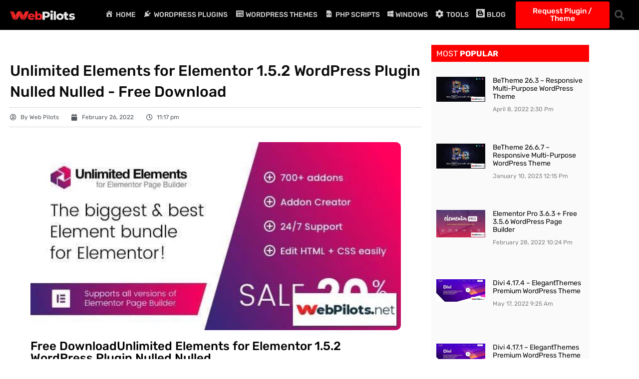

--- FILE ---
content_type: text/html; charset=UTF-8
request_url: https://webpilots.net/unlimited-elements-for-elementor-1-5-2-wordpress-plugin-nulled/
body_size: 32136
content:
<!doctype html><html lang="en-US" prefix="og: https://ogp.me/ns#"><head><script data-no-optimize="1">var litespeed_docref=sessionStorage.getItem("litespeed_docref");litespeed_docref&&(Object.defineProperty(document,"referrer",{get:function(){return litespeed_docref}}),sessionStorage.removeItem("litespeed_docref"));</script> <meta charset="UTF-8"><meta name="viewport" content="width=device-width, initial-scale=1"><link rel="profile" href="https://gmpg.org/xfn/11"><title>Unlimited Elements For Elementor 1.5.2 WordPress Plugin Nulled &raquo; WebPilots.net</title><meta name="description" content="All addons are totally unique, crafted individually to fit your Elementor Page Builder website. The biggest Addon bundle for Elementor Page Builder with +700 addons."/><meta name="robots" content="follow, index, max-snippet:-1, max-video-preview:-1, max-image-preview:large"/><link rel="canonical" href="https://webpilots.net/unlimited-elements-for-elementor-1-5-2-wordpress-plugin-nulled/" /><meta property="og:locale" content="en_US" /><meta property="og:type" content="article" /><meta property="og:title" content="Unlimited Elements For Elementor 1.5.2 WordPress Plugin Nulled &raquo; WebPilots.net" /><meta property="og:description" content="All addons are totally unique, crafted individually to fit your Elementor Page Builder website. The biggest Addon bundle for Elementor Page Builder with +700 addons." /><meta property="og:url" content="https://webpilots.net/unlimited-elements-for-elementor-1-5-2-wordpress-plugin-nulled/" /><meta property="og:site_name" content="WebPilots.net" /><meta property="article:publisher" content="https://www.facebook.com/webpilots.net" /><meta property="article:tag" content="codecanyon" /><meta property="article:tag" content="elementor" /><meta property="article:tag" content="elements" /><meta property="article:tag" content="nulled" /><meta property="article:tag" content="unlimited" /><meta property="article:tag" content="Wordpress" /><meta property="article:section" content="Elementor" /><meta property="og:updated_time" content="2022-02-27T14:13:39+05:00" /><meta property="og:image" content="https://webpilots.net/wp-content/uploads/2020/10/unlimited-elements-for-elementor-page-builder-v1-4-45-nulled_5f7d79958f9f5-1.jpeg" /><meta property="og:image:secure_url" content="https://webpilots.net/wp-content/uploads/2020/10/unlimited-elements-for-elementor-page-builder-v1-4-45-nulled_5f7d79958f9f5-1.jpeg" /><meta property="og:image:width" content="590" /><meta property="og:image:height" content="300" /><meta property="og:image:alt" content="unlimited elements for elementor page builder v nulled fdff" /><meta property="og:image:type" content="image/jpeg" /><meta property="article:published_time" content="2022-02-26T23:17:06+05:00" /><meta property="article:modified_time" content="2022-02-27T14:13:39+05:00" /><meta name="twitter:card" content="summary_large_image" /><meta name="twitter:title" content="Unlimited Elements For Elementor 1.5.2 WordPress Plugin Nulled &raquo; WebPilots.net" /><meta name="twitter:description" content="All addons are totally unique, crafted individually to fit your Elementor Page Builder website. The biggest Addon bundle for Elementor Page Builder with +700 addons." /><meta name="twitter:site" content="@Webpilotsnet" /><meta name="twitter:creator" content="@Webpilotsnet" /><meta name="twitter:image" content="https://webpilots.net/wp-content/uploads/2020/10/unlimited-elements-for-elementor-page-builder-v1-4-45-nulled_5f7d79958f9f5-1.jpeg" /><meta name="twitter:label1" content="Written by" /><meta name="twitter:data1" content="Web Pilots" /><meta name="twitter:label2" content="Time to read" /><meta name="twitter:data2" content="Less than a minute" /> <script type="application/ld+json" class="rank-math-schema">{"@context":"https://schema.org","@graph":[{"@type":"Organization","@id":"https://webpilots.net/#organization","name":"WebPilots","sameAs":["https://www.facebook.com/webpilots.net","https://twitter.com/Webpilotsnet"],"logo":{"@type":"ImageObject","@id":"https://webpilots.net/#logo","url":"https://webpilots.net/wp-content/uploads/2020/10/webpilots-logo-Light.png","contentUrl":"https://webpilots.net/wp-content/uploads/2020/10/webpilots-logo-Light.png","caption":"WebPilots","inLanguage":"en-US","width":"991","height":"146"}},{"@type":"WebSite","@id":"https://webpilots.net/#website","url":"https://webpilots.net","name":"WebPilots","publisher":{"@id":"https://webpilots.net/#organization"},"inLanguage":"en-US"},{"@type":"ImageObject","@id":"https://webpilots.net/wp-content/uploads/2020/10/unlimited-elements-for-elementor-page-builder-v1-4-45-nulled_5f7d79958f9f5-1.jpeg","url":"https://webpilots.net/wp-content/uploads/2020/10/unlimited-elements-for-elementor-page-builder-v1-4-45-nulled_5f7d79958f9f5-1.jpeg","width":"590","height":"300","caption":"unlimited elements for elementor page builder v nulled fdff","inLanguage":"en-US"},{"@type":"BreadcrumbList","@id":"https://webpilots.net/unlimited-elements-for-elementor-1-5-2-wordpress-plugin-nulled/#breadcrumb","itemListElement":[{"@type":"ListItem","position":"1","item":{"@id":"https://webpilots.net","name":"WebPilots.net"}},{"@type":"ListItem","position":"2","item":{"@id":"https://webpilots.net/category/plugins/wordpress-plugins/elementor/","name":"Elementor"}},{"@type":"ListItem","position":"3","item":{"@id":"https://webpilots.net/unlimited-elements-for-elementor-1-5-2-wordpress-plugin-nulled/","name":"Unlimited Elements for Elementor 1.5.2 WordPress Plugin Nulled"}}]},{"@type":"WebPage","@id":"https://webpilots.net/unlimited-elements-for-elementor-1-5-2-wordpress-plugin-nulled/#webpage","url":"https://webpilots.net/unlimited-elements-for-elementor-1-5-2-wordpress-plugin-nulled/","name":"Unlimited Elements For Elementor 1.5.2 WordPress Plugin Nulled &raquo; WebPilots.net","datePublished":"2022-02-26T23:17:06+05:00","dateModified":"2022-02-27T14:13:39+05:00","isPartOf":{"@id":"https://webpilots.net/#website"},"primaryImageOfPage":{"@id":"https://webpilots.net/wp-content/uploads/2020/10/unlimited-elements-for-elementor-page-builder-v1-4-45-nulled_5f7d79958f9f5-1.jpeg"},"inLanguage":"en-US","breadcrumb":{"@id":"https://webpilots.net/unlimited-elements-for-elementor-1-5-2-wordpress-plugin-nulled/#breadcrumb"}},{"@type":"Person","@id":"https://webpilots.net/unlimited-elements-for-elementor-1-5-2-wordpress-plugin-nulled/#author","name":"Web Pilots","image":{"@type":"ImageObject","@id":"https://webpilots.net/wp-content/litespeed/avatar/fea67ec77bb5971ace601876e0f89592.jpg?ver=1768835039","url":"https://webpilots.net/wp-content/litespeed/avatar/fea67ec77bb5971ace601876e0f89592.jpg?ver=1768835039","caption":"Web Pilots","inLanguage":"en-US"},"worksFor":{"@id":"https://webpilots.net/#organization"}},{"@type":"BlogPosting","headline":"Unlimited Elements For Elementor 1.5.2 WordPress Plugin Nulled &raquo; WebPilots.net","keywords":"Unlimited Elements for Elementor 1.5.2,wordpress plugin","datePublished":"2022-02-26T23:17:06+05:00","dateModified":"2022-02-27T14:13:39+05:00","articleSection":"Elementor, Plugins, Wordpress Plugins","author":{"@id":"https://webpilots.net/unlimited-elements-for-elementor-1-5-2-wordpress-plugin-nulled/#author","name":"Web Pilots"},"publisher":{"@id":"https://webpilots.net/#organization"},"description":"All addons are totally unique, crafted individually to fit your Elementor Page Builder website. The biggest Addon bundle for Elementor Page Builder with +700 addons.","name":"Unlimited Elements For Elementor 1.5.2 WordPress Plugin Nulled &raquo; WebPilots.net","@id":"https://webpilots.net/unlimited-elements-for-elementor-1-5-2-wordpress-plugin-nulled/#richSnippet","isPartOf":{"@id":"https://webpilots.net/unlimited-elements-for-elementor-1-5-2-wordpress-plugin-nulled/#webpage"},"image":{"@id":"https://webpilots.net/wp-content/uploads/2020/10/unlimited-elements-for-elementor-page-builder-v1-4-45-nulled_5f7d79958f9f5-1.jpeg"},"inLanguage":"en-US","mainEntityOfPage":{"@id":"https://webpilots.net/unlimited-elements-for-elementor-1-5-2-wordpress-plugin-nulled/#webpage"}}]}</script> <link rel="alternate" type="application/rss+xml" title="WebPilots.net &raquo; Feed" href="https://webpilots.net/feed/" /><link rel="alternate" type="application/rss+xml" title="WebPilots.net &raquo; Comments Feed" href="https://webpilots.net/comments/feed/" /><link rel="alternate" title="oEmbed (JSON)" type="application/json+oembed" href="https://webpilots.net/wp-json/oembed/1.0/embed?url=https%3A%2F%2Fwebpilots.net%2Funlimited-elements-for-elementor-1-5-2-wordpress-plugin-nulled%2F" /><link rel="alternate" title="oEmbed (XML)" type="text/xml+oembed" href="https://webpilots.net/wp-json/oembed/1.0/embed?url=https%3A%2F%2Fwebpilots.net%2Funlimited-elements-for-elementor-1-5-2-wordpress-plugin-nulled%2F&#038;format=xml" /><style id='wp-img-auto-sizes-contain-inline-css'>img:is([sizes=auto i],[sizes^="auto," i]){contain-intrinsic-size:3000px 1500px}
/*# sourceURL=wp-img-auto-sizes-contain-inline-css */</style><style id="litespeed-ccss">.dashicons{font-family:dashicons;display:inline-block;line-height:1;font-weight:400;font-style:normal;text-decoration:inherit;text-transform:none;text-rendering:auto;-webkit-font-smoothing:antialiased;-moz-osx-font-smoothing:grayscale;width:20px;height:20px;font-size:20px;vertical-align:top;text-align:center}.dashicons-admin-home:before{content:""}.dashicons-admin-plugins:before{content:""}.dashicons-media-code:before{content:""}.dashicons-welcome-widgets-menus:before{content:""}[class*=el-icon-]{font-family:Elusive-Icons;speak:none;font-style:normal;font-weight:400;font-variant:normal;text-transform:none;line-height:1;-webkit-font-smoothing:antialiased;-moz-osx-font-smoothing:grayscale}.el-icon-blogger:before{content:""}.far,.fas{-moz-osx-font-smoothing:grayscale;-webkit-font-smoothing:antialiased;display:var(--fa-display,inline-block);font-style:normal;font-variant:normal;line-height:1;text-rendering:auto}.fa-calendar:before{content:""}.fa-user-circle:before{content:""}.fa-clock:before{content:""}.fa-cog:before{content:""}.fa-search:before{content:""}:host,:root{--fa-font-brands:normal 400 1em/1 "Font Awesome 6 Brands"}:host,:root{--fa-font-regular:normal 400 1em/1 "Font Awesome 6 Free"}.far{font-family:"Font Awesome 6 Free";font-weight:400}:host,:root{--fa-font-solid:normal 900 1em/1 "Font Awesome 6 Free"}.fas{font-family:"Font Awesome 6 Free";font-weight:900}.fi-social-windows:before{font-family:foundation-icons;font-style:normal;font-weight:400;font-variant:normal;text-transform:none;line-height:1;-webkit-font-smoothing:antialiased;display:inline-block;text-decoration:inherit}.fi-social-windows:before{content:""}.menu-item i._mi{display:inline-block;vertical-align:middle}.menu-item i._mi{width:auto;height:auto;margin-top:-.265em;font-size:1.2em;line-height:1}.menu-item i._before{margin-right:.25em}.menu-item i.elusive{margin-top:-.3em}ul{box-sizing:border-box}:root{--wp-block-synced-color:#7a00df;--wp-block-synced-color--rgb:122,0,223;--wp-bound-block-color:var(--wp-block-synced-color);--wp-editor-canvas-background:#ddd;--wp-admin-theme-color:#007cba;--wp-admin-theme-color--rgb:0,124,186;--wp-admin-theme-color-darker-10:#006ba1;--wp-admin-theme-color-darker-10--rgb:0,107,160.5;--wp-admin-theme-color-darker-20:#005a87;--wp-admin-theme-color-darker-20--rgb:0,90,135;--wp-admin-border-width-focus:2px}:root{--wp--preset--font-size--normal:16px;--wp--preset--font-size--huge:42px}.screen-reader-text{border:0;clip-path:inset(50%);height:1px;margin:-1px;overflow:hidden;padding:0;position:absolute;width:1px;word-wrap:normal!important}html :where(img[class*=wp-image-]){height:auto;max-width:100%}:root{--wp--preset--aspect-ratio--square:1;--wp--preset--aspect-ratio--4-3:4/3;--wp--preset--aspect-ratio--3-4:3/4;--wp--preset--aspect-ratio--3-2:3/2;--wp--preset--aspect-ratio--2-3:2/3;--wp--preset--aspect-ratio--16-9:16/9;--wp--preset--aspect-ratio--9-16:9/16;--wp--preset--color--black:#000000;--wp--preset--color--cyan-bluish-gray:#abb8c3;--wp--preset--color--white:#ffffff;--wp--preset--color--pale-pink:#f78da7;--wp--preset--color--vivid-red:#cf2e2e;--wp--preset--color--luminous-vivid-orange:#ff6900;--wp--preset--color--luminous-vivid-amber:#fcb900;--wp--preset--color--light-green-cyan:#7bdcb5;--wp--preset--color--vivid-green-cyan:#00d084;--wp--preset--color--pale-cyan-blue:#8ed1fc;--wp--preset--color--vivid-cyan-blue:#0693e3;--wp--preset--color--vivid-purple:#9b51e0;--wp--preset--gradient--vivid-cyan-blue-to-vivid-purple:linear-gradient(135deg,rgb(6,147,227) 0%,rgb(155,81,224) 100%);--wp--preset--gradient--light-green-cyan-to-vivid-green-cyan:linear-gradient(135deg,rgb(122,220,180) 0%,rgb(0,208,130) 100%);--wp--preset--gradient--luminous-vivid-amber-to-luminous-vivid-orange:linear-gradient(135deg,rgb(252,185,0) 0%,rgb(255,105,0) 100%);--wp--preset--gradient--luminous-vivid-orange-to-vivid-red:linear-gradient(135deg,rgb(255,105,0) 0%,rgb(207,46,46) 100%);--wp--preset--gradient--very-light-gray-to-cyan-bluish-gray:linear-gradient(135deg,rgb(238,238,238) 0%,rgb(169,184,195) 100%);--wp--preset--gradient--cool-to-warm-spectrum:linear-gradient(135deg,rgb(74,234,220) 0%,rgb(151,120,209) 20%,rgb(207,42,186) 40%,rgb(238,44,130) 60%,rgb(251,105,98) 80%,rgb(254,248,76) 100%);--wp--preset--gradient--blush-light-purple:linear-gradient(135deg,rgb(255,206,236) 0%,rgb(152,150,240) 100%);--wp--preset--gradient--blush-bordeaux:linear-gradient(135deg,rgb(254,205,165) 0%,rgb(254,45,45) 50%,rgb(107,0,62) 100%);--wp--preset--gradient--luminous-dusk:linear-gradient(135deg,rgb(255,203,112) 0%,rgb(199,81,192) 50%,rgb(65,88,208) 100%);--wp--preset--gradient--pale-ocean:linear-gradient(135deg,rgb(255,245,203) 0%,rgb(182,227,212) 50%,rgb(51,167,181) 100%);--wp--preset--gradient--electric-grass:linear-gradient(135deg,rgb(202,248,128) 0%,rgb(113,206,126) 100%);--wp--preset--gradient--midnight:linear-gradient(135deg,rgb(2,3,129) 0%,rgb(40,116,252) 100%);--wp--preset--font-size--small:13px;--wp--preset--font-size--medium:20px;--wp--preset--font-size--large:36px;--wp--preset--font-size--x-large:42px;--wp--preset--spacing--20:0.44rem;--wp--preset--spacing--30:0.67rem;--wp--preset--spacing--40:1rem;--wp--preset--spacing--50:1.5rem;--wp--preset--spacing--60:2.25rem;--wp--preset--spacing--70:3.38rem;--wp--preset--spacing--80:5.06rem;--wp--preset--shadow--natural:6px 6px 9px rgba(0, 0, 0, 0.2);--wp--preset--shadow--deep:12px 12px 50px rgba(0, 0, 0, 0.4);--wp--preset--shadow--sharp:6px 6px 0px rgba(0, 0, 0, 0.2);--wp--preset--shadow--outlined:6px 6px 0px -3px rgb(255, 255, 255), 6px 6px rgb(0, 0, 0);--wp--preset--shadow--crisp:6px 6px 0px rgb(0, 0, 0)}:root{--wp--style--global--content-size:800px;--wp--style--global--wide-size:1200px}:where(body){margin:0}:root{--wp--style--block-gap:24px}body{padding-top:0;padding-right:0;padding-bottom:0;padding-left:0}a:where(:not(.wp-element-button)){text-decoration:underline}html{line-height:1.15;-webkit-text-size-adjust:100%}*,:after,:before{box-sizing:border-box}body{background-color:#fff;color:#333;font-family:-apple-system,BlinkMacSystemFont,Segoe UI,Roboto,Helvetica Neue,Arial,Noto Sans,sans-serif,Apple Color Emoji,Segoe UI Emoji,Segoe UI Symbol,Noto Color Emoji;font-size:1rem;font-weight:400;line-height:1.5;margin:0;-webkit-font-smoothing:antialiased;-moz-osx-font-smoothing:grayscale}h1,h3,h4{color:inherit;font-family:inherit;font-weight:500;line-height:1.2;margin-block-end:1rem;margin-block-start:.5rem}h1{font-size:2.5rem}h3{font-size:1.75rem}h4{font-size:1.5rem}p{margin-block-end:.9rem;margin-block-start:0}a{background-color:#fff0;color:#c36;text-decoration:none}strong{font-weight:bolder}img{border-style:none;height:auto;max-width:100%}label{display:inline-block;line-height:1;vertical-align:middle}button,input,textarea{font-family:inherit;font-size:1rem;line-height:1.5;margin:0}input[type=email],input[type=search],textarea{border:1px solid #666;border-radius:3px;padding:.5rem 1rem;width:100%}button,input{overflow:visible}button{text-transform:none}[type=submit],button{-webkit-appearance:button;width:auto}[type=submit],button{background-color:#fff0;border:1px solid #c36;border-radius:3px;color:#c36;display:inline-block;font-size:1rem;font-weight:400;padding:.5rem 1rem;text-align:center;white-space:nowrap}textarea{overflow:auto;resize:vertical}[type=search]{-webkit-appearance:textfield;outline-offset:-2px}[type=search]::-webkit-search-decoration{-webkit-appearance:none}::-webkit-file-upload-button{-webkit-appearance:button;font:inherit}li,ul{background:#fff0;border:0;font-size:100%;margin-block-end:0;margin-block-start:0;outline:0;vertical-align:baseline}.screen-reader-text{clip:rect(1px,1px,1px,1px);height:1px;overflow:hidden;position:absolute!important;width:1px;word-wrap:normal!important}:root{--direction-multiplier:1}.elementor-screen-only,.screen-reader-text{height:1px;margin:-1px;overflow:hidden;padding:0;position:absolute;top:-10000em;width:1px;clip:rect(0,0,0,0);border:0}.elementor *,.elementor :after,.elementor :before{box-sizing:border-box}.elementor a{box-shadow:none;text-decoration:none}.elementor img{border:none;border-radius:0;box-shadow:none;height:auto;max-width:100%}.elementor-widget-wrap .elementor-element.elementor-widget__width-auto{max-width:100%}.elementor-element{--flex-direction:initial;--flex-wrap:initial;--justify-content:initial;--align-items:initial;--align-content:initial;--gap:initial;--flex-basis:initial;--flex-grow:initial;--flex-shrink:initial;--order:initial;--align-self:initial;align-self:var(--align-self);flex-basis:var(--flex-basis);flex-grow:var(--flex-grow);flex-shrink:var(--flex-shrink);order:var(--order)}.elementor-element:where(.e-con-full,.elementor-widget){align-content:var(--align-content);align-items:var(--align-items);flex-direction:var(--flex-direction);flex-wrap:var(--flex-wrap);gap:var(--row-gap) var(--column-gap);justify-content:var(--justify-content)}.elementor-invisible{visibility:hidden}.elementor-align-center{text-align:center}.elementor-align-center .elementor-button{width:auto}@media (max-width:767px){.elementor-mobile-align-center{text-align:center}}:root{--page-title-display:block}.elementor-page-title{display:var(--page-title-display)}.elementor-section{position:relative}.elementor-section .elementor-container{display:flex;margin-inline:auto;position:relative}@media (max-width:1024px){.elementor-section .elementor-container{flex-wrap:wrap}}.elementor-section.elementor-section-boxed>.elementor-container{max-width:1140px}.elementor-widget-wrap{align-content:flex-start;flex-wrap:wrap;position:relative;width:100%}.elementor:not(.elementor-bc-flex-widget) .elementor-widget-wrap{display:flex}.elementor-widget-wrap>.elementor-element{width:100%}.elementor-widget{position:relative}.elementor-widget:not(:last-child){margin-block-end:var(--kit-widget-spacing,20px)}.elementor-widget:not(:last-child).elementor-widget__width-auto{margin-block-end:0}.elementor-column{display:flex;min-height:1px;position:relative}.elementor-column-gap-default>.elementor-column>.elementor-element-populated{padding:10px}.elementor-inner-section .elementor-column-gap-no .elementor-element-populated{padding:0}@media (min-width:768px){.elementor-column.elementor-col-25{width:25%}.elementor-column.elementor-col-50{width:50%}.elementor-column.elementor-col-100{width:100%}}@media (max-width:767px){.elementor-column{width:100%}}.elementor-grid{display:grid;grid-column-gap:var(--grid-column-gap);grid-row-gap:var(--grid-row-gap)}.elementor-grid .elementor-grid-item{min-width:0}.elementor-grid-1 .elementor-grid{grid-template-columns:repeat(1,1fr)}@media (max-width:1024px){.elementor-grid-tablet-2 .elementor-grid{grid-template-columns:repeat(2,1fr)}}@media (max-width:767px){.elementor-grid-mobile-1 .elementor-grid{grid-template-columns:repeat(1,1fr)}}@media (prefers-reduced-motion:no-preference){html{scroll-behavior:smooth}}.elementor-form-fields-wrapper{display:flex;flex-wrap:wrap}.elementor-field-group{align-items:center;flex-wrap:wrap}.elementor-field-group.elementor-field-type-submit{align-items:flex-end}.elementor-field-group .elementor-field-textual{background-color:#fff0;border:1px solid #69727d;color:#1f2124;flex-grow:1;max-width:100%;vertical-align:middle;width:100%}.elementor-field-group .elementor-field-textual::-moz-placeholder{color:inherit;font-family:inherit;opacity:.6}.elementor-field-textual{border-radius:3px;font-size:15px;line-height:1.4;min-height:40px;padding:5px 14px}.elementor-button-align-stretch .elementor-field-type-submit:not(.e-form__buttons__wrapper) .elementor-button{flex-basis:100%}.elementor-form .elementor-button{border:none;padding-block-end:0;padding-block-start:0}.elementor-form .elementor-button-content-wrapper,.elementor-form .elementor-button>span{display:flex;flex-direction:row;gap:5px;justify-content:center}.elementor-form .elementor-button.elementor-size-sm{min-height:40px}.elementor-heading-title{line-height:1;margin:0;padding:0}.elementor-button{background-color:#69727d;border-radius:3px;color:#fff;display:inline-block;fill:#fff;font-size:15px;line-height:1;padding:12px 24px;text-align:center}.elementor-button:visited{color:#fff}.elementor-button-content-wrapper{display:flex;flex-direction:row;gap:5px;justify-content:center}.elementor-button-text{display:inline-block}.elementor-button.elementor-size-md{border-radius:4px;font-size:16px;padding:15px 30px}.elementor-button span{text-decoration:inherit}@media (max-width:767px){.elementor .elementor-hidden-mobile{display:none}}.elementor-widget-image{text-align:center}.elementor-widget-image a{display:inline-block}.elementor-widget-image img{display:inline-block;vertical-align:middle}.elementor-item:after,.elementor-item:before{display:block;position:absolute}.elementor-item:not(:hover):not(:focus):not(.elementor-item-active):not(.highlighted):after,.elementor-item:not(:hover):not(:focus):not(.elementor-item-active):not(.highlighted):before{opacity:0}.e--pointer-underline .elementor-item:after,.e--pointer-underline .elementor-item:before{background-color:#3f444b;height:3px;left:0;width:100%;z-index:2}.e--pointer-underline .elementor-item:after{bottom:0;content:""}.elementor-nav-menu--main .elementor-nav-menu a{padding:13px 20px}.elementor-nav-menu--main .elementor-nav-menu ul{border-style:solid;border-width:0;padding:0;position:absolute;width:12em}.elementor-nav-menu--layout-horizontal{display:flex}.elementor-nav-menu--layout-horizontal .elementor-nav-menu{display:flex;flex-wrap:wrap}.elementor-nav-menu--layout-horizontal .elementor-nav-menu a{flex-grow:1;white-space:nowrap}.elementor-nav-menu--layout-horizontal .elementor-nav-menu>li{display:flex}.elementor-nav-menu--layout-horizontal .elementor-nav-menu>li ul{top:100%!important}.elementor-nav-menu--layout-horizontal .elementor-nav-menu>li:not(:first-child)>a{margin-inline-start:var(--e-nav-menu-horizontal-menu-item-margin)}.elementor-nav-menu--layout-horizontal .elementor-nav-menu>li:not(:first-child)>ul{inset-inline-start:var(--e-nav-menu-horizontal-menu-item-margin)!important}.elementor-nav-menu--layout-horizontal .elementor-nav-menu>li:not(:last-child)>a{margin-inline-end:var(--e-nav-menu-horizontal-menu-item-margin)}.elementor-nav-menu--layout-horizontal .elementor-nav-menu>li:not(:last-child):after{align-self:center;border-color:var(--e-nav-menu-divider-color,#000);border-left-style:var(--e-nav-menu-divider-style,solid);border-left-width:var(--e-nav-menu-divider-width,2px);content:var(--e-nav-menu-divider-content,none);height:var(--e-nav-menu-divider-height,35%)}.elementor-nav-menu__align-end .elementor-nav-menu{justify-content:flex-end;margin-inline-start:auto}.elementor-nav-menu__align-center .elementor-nav-menu{justify-content:center;margin-inline-end:auto;margin-inline-start:auto}.elementor-widget-nav-menu .elementor-widget-container{display:flex;flex-direction:column}.elementor-nav-menu{position:relative;z-index:2}.elementor-nav-menu:after{clear:both;content:" ";display:block;font:0/0 serif;height:0;overflow:hidden;visibility:hidden}.elementor-nav-menu,.elementor-nav-menu li,.elementor-nav-menu ul{display:block;line-height:normal;list-style:none;margin:0;padding:0}.elementor-nav-menu ul{display:none}.elementor-nav-menu ul ul a{border-left:16px solid #fff0}.elementor-nav-menu a,.elementor-nav-menu li{position:relative}.elementor-nav-menu li{border-width:0}.elementor-nav-menu a{align-items:center;display:flex}.elementor-nav-menu a{line-height:20px;padding:10px 20px}.elementor-menu-toggle{align-items:center;background-color:rgb(0 0 0/.05);border:0 solid;border-radius:3px;color:#33373d;display:flex;font-size:var(--nav-menu-icon-size,22px);justify-content:center;padding:.25em}.elementor-menu-toggle:not(.elementor-active) .elementor-menu-toggle__icon--close{display:none}.elementor-nav-menu--dropdown{background-color:#fff;font-size:13px}.elementor-nav-menu--dropdown-none .elementor-nav-menu--dropdown{display:none}.elementor-nav-menu--dropdown.elementor-nav-menu__container{margin-top:10px;overflow-x:hidden;overflow-y:auto;transform-origin:top}.elementor-nav-menu--dropdown.elementor-nav-menu__container .elementor-sub-item{font-size:.85em}.elementor-nav-menu--dropdown a{color:#33373d}ul.elementor-nav-menu--dropdown a{border-inline-start:8px solid #fff0;text-shadow:none}.elementor-nav-menu--toggle{--menu-height:100vh}.elementor-nav-menu--toggle .elementor-menu-toggle:not(.elementor-active)+.elementor-nav-menu__container{max-height:0;overflow:hidden;transform:scaleY(0)}.elementor-nav-menu--stretch .elementor-nav-menu__container.elementor-nav-menu--dropdown{position:absolute;z-index:9997}@media (max-width:1024px){.elementor-nav-menu--dropdown-tablet .elementor-nav-menu--main{display:none}}@media (min-width:1025px){.elementor-nav-menu--dropdown-tablet .elementor-menu-toggle,.elementor-nav-menu--dropdown-tablet .elementor-nav-menu--dropdown{display:none}.elementor-nav-menu--dropdown-tablet nav.elementor-nav-menu--dropdown.elementor-nav-menu__container{overflow-y:hidden}}.elementor-search-form{display:block}.elementor-search-form input[type=search]{-webkit-appearance:none;-moz-appearance:none;background:none;border:0;display:inline-block;font-size:15px;line-height:1;margin:0;min-width:0;padding:0;vertical-align:middle;white-space:normal}.elementor-search-form__container{border:0 solid #fff0;display:flex;min-height:50px;overflow:hidden}.elementor-search-form__container:not(.elementor-search-form--full-screen){background:#f1f2f3}.elementor-search-form__input{color:#3f444b;flex-basis:100%}.elementor-search-form__input::-moz-placeholder{color:inherit;font-family:inherit;opacity:.6}.elementor-search-form--skin-full_screen .elementor-search-form input[type=search].elementor-search-form__input{border:solid #fff;border-width:0 0 1px;color:#fff;font-size:50px;line-height:1.5;text-align:center}.elementor-search-form--skin-full_screen .elementor-search-form__toggle{color:var(--e-search-form-toggle-color,#33373d);display:inline-block;font-size:var(--e-search-form-toggle-size,33px);vertical-align:middle}.elementor-search-form--skin-full_screen .elementor-search-form__toggle i{background-color:var(--e-search-form-toggle-background-color,rgb(0 0 0 / .05));border-color:var(--e-search-form-toggle-color,#33373d);border-radius:var(--e-search-form-toggle-border-radius,3px);border-style:solid;border-width:var(--e-search-form-toggle-border-width,0);display:block;height:var(--e-search-form-toggle-size,33px);position:relative;width:var(--e-search-form-toggle-size,33px)}.elementor-search-form--skin-full_screen .elementor-search-form__toggle i:before{left:50%;position:absolute;top:50%;transform:translate(-50%,-50%)}.elementor-search-form--skin-full_screen .elementor-search-form__toggle i:before{font-size:var(--e-search-form-toggle-icon-size,.55em)}.elementor-search-form--skin-full_screen .elementor-search-form__container{align-items:center;background-color:rgb(0 0 0/.8);height:100vh;inset:0;padding:0 15%;position:fixed;z-index:9998}.elementor-search-form--skin-full_screen .elementor-search-form__container:not(.elementor-search-form--full-screen){opacity:0;overflow:hidden;transform:scale(0)}.elementor-search-form--skin-full_screen .elementor-search-form__container:not(.elementor-search-form--full-screen) .dialog-lightbox-close-button{display:none}.far,.fas{-moz-osx-font-smoothing:grayscale;-webkit-font-smoothing:antialiased;display:inline-block;font-style:normal;font-variant:normal;text-rendering:auto;line-height:1}.fa-calendar:before{content:""}.fa-clock:before{content:""}.fa-cog:before{content:""}.fa-search:before{content:""}.fa-user-circle:before{content:""}.fas{font-family:"Font Awesome 5 Free";font-weight:900}.elementor-post-info__terms-list{display:inline-block}.elementor-icon-list-items .elementor-icon-list-item .elementor-icon-list-text{display:inline-block}.elementor-icon-list-items .elementor-icon-list-item .elementor-icon-list-text span{display:inline}.elementor-widget .elementor-icon-list-items.elementor-inline-items{display:flex;flex-wrap:wrap;margin-inline:-8px}.elementor-widget .elementor-icon-list-items.elementor-inline-items .elementor-inline-item{word-break:break-word}.elementor-widget .elementor-icon-list-items.elementor-inline-items .elementor-icon-list-item{margin-inline:8px}.elementor-widget .elementor-icon-list-items.elementor-inline-items .elementor-icon-list-item:after{border-width:0;border-inline-start-width:1px;border-style:solid;height:100%;inset-inline-end:-8px;inset-inline-start:auto;position:relative;width:auto}.elementor-widget .elementor-icon-list-items{list-style-type:none;margin:0;padding:0}.elementor-widget .elementor-icon-list-item{margin:0;padding:0;position:relative}.elementor-widget .elementor-icon-list-item:after{inset-block-end:0;position:absolute;width:100%}.elementor-widget .elementor-icon-list-item,.elementor-widget .elementor-icon-list-item a{align-items:var(--icon-vertical-align,center);display:flex;font-size:inherit}.elementor-widget .elementor-icon-list-icon+.elementor-icon-list-text{align-self:center;padding-inline-start:5px}.elementor-widget .elementor-icon-list-icon{display:flex;inset-block-start:var(--icon-vertical-offset,initial);position:relative}.elementor-widget .elementor-icon-list-icon i{font-size:var(--e-icon-list-icon-size);width:1.25em}.elementor-widget:not(.elementor-align-end) .elementor-icon-list-item:after{inset-inline-start:0}.elementor-widget:not(.elementor-align-start) .elementor-icon-list-item:after{inset-inline-end:0}@media (min-width:-1){.elementor-widget:not(.elementor-widescreen-align-end) .elementor-icon-list-item:after{inset-inline-start:0}.elementor-widget:not(.elementor-widescreen-align-start) .elementor-icon-list-item:after{inset-inline-end:0}}@media (max-width:-1){.elementor-widget:not(.elementor-laptop-align-end) .elementor-icon-list-item:after{inset-inline-start:0}.elementor-widget:not(.elementor-laptop-align-start) .elementor-icon-list-item:after{inset-inline-end:0}.elementor-widget:not(.elementor-tablet_extra-align-end) .elementor-icon-list-item:after{inset-inline-start:0}.elementor-widget:not(.elementor-tablet_extra-align-start) .elementor-icon-list-item:after{inset-inline-end:0}}@media (max-width:1024px){.elementor-widget:not(.elementor-tablet-align-end) .elementor-icon-list-item:after{inset-inline-start:0}.elementor-widget:not(.elementor-tablet-align-start) .elementor-icon-list-item:after{inset-inline-end:0}}@media (max-width:-1){.elementor-widget:not(.elementor-mobile_extra-align-end) .elementor-icon-list-item:after{inset-inline-start:0}.elementor-widget:not(.elementor-mobile_extra-align-start) .elementor-icon-list-item:after{inset-inline-end:0}}@media (max-width:767px){.elementor-widget.elementor-mobile-align-center .elementor-icon-list-item,.elementor-widget.elementor-mobile-align-center .elementor-icon-list-item a{justify-content:center}.elementor-widget.elementor-mobile-align-center .elementor-icon-list-item:after{margin:auto}.elementor-widget.elementor-mobile-align-center .elementor-inline-items{justify-content:center}.elementor-widget:not(.elementor-mobile-align-end) .elementor-icon-list-item:after{inset-inline-start:0}.elementor-widget:not(.elementor-mobile-align-start) .elementor-icon-list-item:after{inset-inline-end:0}}.elementor .elementor-element ul.elementor-icon-list-items{padding:0}.far{font-family:"Font Awesome 5 Free";font-weight:400}.elementor-widget-posts:after{display:none}.elementor-posts-container:not(.elementor-posts-masonry){align-items:stretch}.elementor-posts-container .elementor-post{margin:0;padding:0}.elementor-posts-container .elementor-post__thumbnail{overflow:hidden}.elementor-posts-container .elementor-post__thumbnail img{display:block;max-height:none;max-width:none;width:100%}.elementor-posts-container .elementor-post__thumbnail__link{display:block;position:relative;width:100%}.elementor-posts .elementor-post{flex-direction:column}.elementor-posts .elementor-post__title{font-size:18px;margin:0}.elementor-posts .elementor-post__text{display:var(--item-display,block);flex-direction:column;flex-grow:1}.elementor-posts .elementor-post__meta-data{color:#adadad;font-size:12px;line-height:1.3em;margin-bottom:13px}.elementor-posts .elementor-post__thumbnail{position:relative}.elementor-posts--skin-classic .elementor-post{overflow:hidden}.elementor-posts--align-left .elementor-post{text-align:left}.elementor-posts--thumbnail-left .elementor-post{flex-direction:row}.elementor-posts--thumbnail-left .elementor-post__thumbnail__link{flex-shrink:0;width:25%}.elementor-posts--thumbnail-left .elementor-post__thumbnail__link{margin-right:20px;order:0}.elementor-posts .elementor-post{display:flex}[class*=" eicon-"],[class^=eicon]{display:inline-block;font-family:eicons;font-size:inherit;font-weight:400;font-style:normal;font-variant:normal;line-height:1;text-rendering:auto;-webkit-font-smoothing:antialiased;-moz-osx-font-smoothing:grayscale}.eicon-menu-bar:before{content:""}.eicon-close:before{content:""}.elementor-kit-6{--e-global-color-primary:#FF0000;--e-global-color-secondary:#525252;--e-global-color-text:#666666;--e-global-color-accent:#009314;--e-global-color-ab52771:#000000;--e-global-color-79b1eef:#FFFFFF;--e-global-color-9b5c1c4:#FFC100;--e-global-color-8df33dd:#43A6DF;--e-global-color-cbb3780:#F7F7F7;--e-global-typography-primary-font-family:"Rubik";--e-global-typography-primary-font-weight:700;--e-global-typography-secondary-font-family:"Rubik";--e-global-typography-secondary-font-weight:600;--e-global-typography-text-font-family:"Rubik";--e-global-typography-text-font-size:17px;--e-global-typography-text-font-weight:400;--e-global-typography-accent-font-family:"Rubik";--e-global-typography-accent-font-weight:500;color:var(--e-global-color-text);font-family:"Rubik",Sans-serif}.elementor-kit-6 button,.elementor-kit-6 .elementor-button{background-color:var(--e-global-color-primary);font-weight:500;color:var(--e-global-color-79b1eef)}.elementor-kit-6 a{color:var(--e-global-color-primary);font-family:"Rubik",Sans-serif}.elementor-kit-6 h1{color:var(--e-global-color-ab52771)}.elementor-kit-6 h3{color:var(--e-global-color-ab52771)}.elementor-kit-6 h4{color:var(--e-global-color-ab52771)}.elementor-section.elementor-section-boxed>.elementor-container{max-width:1200px}.elementor-widget:not(:last-child){margin-block-end:20px}.elementor-element{--widgets-spacing:20px 20px;--widgets-spacing-row:20px;--widgets-spacing-column:20px}@media (max-width:1024px){.elementor-section.elementor-section-boxed>.elementor-container{max-width:1024px}}@media (max-width:767px){.elementor-section.elementor-section-boxed>.elementor-container{max-width:767px}}.elementor-135 .elementor-element.elementor-element-64abe81>.elementor-container>.elementor-column>.elementor-widget-wrap{align-content:center;align-items:center}.elementor-135 .elementor-element.elementor-element-64abe81:not(.elementor-motion-effects-element-type-background){background-color:var(--e-global-color-ab52771)}.elementor-135 .elementor-element.elementor-element-64abe81{padding:0 20px 0 20px;z-index:1000}.elementor-135 .elementor-element.elementor-element-26b1a0ca{text-align:start}.elementor-135 .elementor-element.elementor-element-26b1a0ca img{width:150px}.elementor-135 .elementor-element.elementor-element-6bc5d425 .elementor-menu-toggle{margin-left:auto;border-width:0;border-radius:0}.elementor-135 .elementor-element.elementor-element-6bc5d425 .elementor-nav-menu .elementor-item{font-size:14px;font-weight:500;text-transform:uppercase}.elementor-135 .elementor-element.elementor-element-6bc5d425 .elementor-nav-menu--main .elementor-item{color:#D1D1D1;fill:#D1D1D1;padding-top:20px;padding-bottom:20px}.elementor-135 .elementor-element.elementor-element-6bc5d425 .elementor-nav-menu--main:not(.e--pointer-framed) .elementor-item:before,.elementor-135 .elementor-element.elementor-element-6bc5d425 .elementor-nav-menu--main:not(.e--pointer-framed) .elementor-item:after{background-color:var(--e-global-color-8df33dd)}.elementor-135 .elementor-element.elementor-element-6bc5d425 .e--pointer-underline .elementor-item:after{height:3px}.elementor-135 .elementor-element.elementor-element-6bc5d425{--e-nav-menu-horizontal-menu-item-margin:calc( -25px / 2 );--nav-menu-icon-size:25px}.elementor-135 .elementor-element.elementor-element-6bc5d425 .elementor-nav-menu--dropdown a,.elementor-135 .elementor-element.elementor-element-6bc5d425 .elementor-menu-toggle{color:#000;fill:#000}.elementor-135 .elementor-element.elementor-element-6bc5d425 .elementor-nav-menu--dropdown{background-color:#f2f2f2}.elementor-135 .elementor-element.elementor-element-6bc5d425 .elementor-nav-menu--dropdown .elementor-item,.elementor-135 .elementor-element.elementor-element-6bc5d425 .elementor-nav-menu--dropdown .elementor-sub-item{font-size:13px;font-weight:500;text-transform:uppercase}.elementor-135 .elementor-element.elementor-element-6bc5d425 .elementor-nav-menu--dropdown a{padding-top:4px;padding-bottom:4px}.elementor-135 .elementor-element.elementor-element-6bc5d425 div.elementor-menu-toggle{color:#fff}.elementor-135 .elementor-element.elementor-element-3293acfd .elementor-search-form{text-align:end}.elementor-135 .elementor-element.elementor-element-3293acfd .elementor-search-form__toggle{--e-search-form-toggle-size:40px;--e-search-form-toggle-color:rgba(255,255,255,0.28);--e-search-form-toggle-background-color:rgba(0,0,0,0);--e-search-form-toggle-icon-size:calc(50em / 100)}.elementor-135 .elementor-element.elementor-element-3293acfd.elementor-search-form--skin-full_screen .elementor-search-form__container{background-color:rgb(0 0 0/.87)}.elementor-135 .elementor-element.elementor-element-3293acfd input[type="search"].elementor-search-form__input{font-size:35px}.elementor-135 .elementor-element.elementor-element-3293acfd.elementor-search-form--skin-full_screen input[type="search"].elementor-search-form__input{border-radius:3px}.elementor-location-header:before{content:"";display:table;clear:both}@media (max-width:1024px){.elementor-135 .elementor-element.elementor-element-64abe81{padding:30px 20px 30px 20px}.elementor-135 .elementor-element.elementor-element-6bc5d425 .elementor-nav-menu--main>.elementor-nav-menu>li>.elementor-nav-menu--dropdown,.elementor-135 .elementor-element.elementor-element-6bc5d425 .elementor-nav-menu__container.elementor-nav-menu--dropdown{margin-top:45px!important}}@media (max-width:767px){.elementor-135 .elementor-element.elementor-element-64abe81{padding:20px 20px 20px 20px}.elementor-135 .elementor-element.elementor-element-76177d1a{width:50%}.elementor-135 .elementor-element.elementor-element-18bd11a5{width:35%}.elementor-135 .elementor-element.elementor-element-6bc5d425 .elementor-nav-menu--main>.elementor-nav-menu>li>.elementor-nav-menu--dropdown,.elementor-135 .elementor-element.elementor-element-6bc5d425 .elementor-nav-menu__container.elementor-nav-menu--dropdown{margin-top:35px!important}.elementor-135 .elementor-element.elementor-element-14d77e4d{width:15%}}@media (min-width:768px){.elementor-135 .elementor-element.elementor-element-76177d1a{width:10.477%}.elementor-135 .elementor-element.elementor-element-18bd11a5{width:71.193%}.elementor-135 .elementor-element.elementor-element-9d02fb5{width:15.211%}.elementor-135 .elementor-element.elementor-element-14d77e4d{width:3.119%}}@media (max-width:1024px) and (min-width:768px){.elementor-135 .elementor-element.elementor-element-18bd11a5{width:30%}.elementor-135 .elementor-element.elementor-element-9d02fb5{width:38%}}.elementor-245 .elementor-element.elementor-element-d3cdca9 .elementor-nav-menu .elementor-item{font-family:"Rubik",Sans-serif;font-size:14px;font-weight:400}.elementor-location-header:before{content:"";display:table;clear:both}.elementor-160 .elementor-element.elementor-element-1dceaf87>.elementor-container{max-width:1200px}.elementor-160 .elementor-element.elementor-element-1dceaf87{margin-top:30px;margin-bottom:0}.elementor-160 .elementor-element.elementor-element-2796c764>.elementor-element-populated{padding:0 20px 0 20px}.elementor-160 .elementor-element.elementor-element-64118e6{width:auto;max-width:auto;align-self:flex-start}.elementor-160 .elementor-element.elementor-element-64118e6>.elementor-widget-container{background-color:#00456E;margin:0 0 10px 0;padding:0 5px 0 5px}.elementor-160 .elementor-element.elementor-element-64118e6 .elementor-icon-list-text{color:var(--e-global-color-79b1eef)}.elementor-160 .elementor-element.elementor-element-64118e6 .elementor-icon-list-item{font-size:14px;text-transform:uppercase}.elementor-160 .elementor-element.elementor-element-7323266b{width:auto;max-width:auto}.elementor-160 .elementor-element.elementor-element-7323266b .elementor-heading-title{font-family:"Rubik",Sans-serif;font-size:30px;font-weight:500;line-height:1.4em;color:#0c0c0c}.elementor-160 .elementor-element.elementor-element-4d8c355>.elementor-widget-container{margin:10px 0 10px 0;padding:10px 0 10px 0;border-style:dotted;border-width:1px 0 1px 0;border-color:#afafaf}.elementor-160 .elementor-element.elementor-element-4d8c355 .elementor-icon-list-items.elementor-inline-items .elementor-icon-list-item{margin-right:calc(25px/2);margin-left:calc(25px/2)}.elementor-160 .elementor-element.elementor-element-4d8c355 .elementor-icon-list-items.elementor-inline-items{margin-right:calc(-25px/2);margin-left:calc(-25px/2)}body:not(.rtl) .elementor-160 .elementor-element.elementor-element-4d8c355 .elementor-icon-list-items.elementor-inline-items .elementor-icon-list-item:after{right:calc(-25px/2)}.elementor-160 .elementor-element.elementor-element-4d8c355 .elementor-icon-list-icon i{color:#54595f;font-size:13px}.elementor-160 .elementor-element.elementor-element-4d8c355 .elementor-icon-list-icon{width:13px}body:not(.rtl) .elementor-160 .elementor-element.elementor-element-4d8c355 .elementor-icon-list-text{padding-left:8px}.elementor-160 .elementor-element.elementor-element-4d8c355 .elementor-icon-list-text{color:#54595f}.elementor-160 .elementor-element.elementor-element-4d8c355 .elementor-icon-list-item{font-size:12px;font-weight:400}.elementor-160 .elementor-element.elementor-element-4f8e7300{text-align:center}.elementor-160 .elementor-element.elementor-element-4f8e7300 img{width:90%;border-radius:10px 10px 10px 10px}.elementor-160 .elementor-element.elementor-element-4993a77>.elementor-widget-container{margin:0% 5% 0% 5%}.elementor-160 .elementor-element.elementor-element-9f55515>.elementor-widget-container{margin:0% 5% 0% 5%}.elementor-160 .elementor-element.elementor-element-1372f5d9>.elementor-widget-container{margin:0% 5% 0% 5%}.elementor-160 .elementor-element.elementor-element-1372f5d9{color:var(--e-global-color-secondary);font-family:"Rubik",Sans-serif;font-size:17px;font-weight:400;line-height:27px}.elementor-160 .elementor-element.elementor-element-0cb6a38>.elementor-widget-container{margin:0% 5% 0% 5%}.elementor-160 .elementor-element.elementor-element-69fa713c>.elementor-element-populated{padding:0 20px 0 0}@media (max-width:1024px){.elementor-160 .elementor-element.elementor-element-1dceaf87{margin-top:100px;margin-bottom:0}.elementor-160 .elementor-element.elementor-element-2796c764>.elementor-element-populated{padding:0 50px 50px 50px}.elementor-160 .elementor-element.elementor-element-7323266b .elementor-heading-title{font-size:35px}.elementor-160 .elementor-element.elementor-element-4f8e7300 img{width:100%}.elementor-160 .elementor-element.elementor-element-1372f5d9>.elementor-widget-container{margin:0% 0% 0% 0%}.elementor-160 .elementor-element.elementor-element-69fa713c>.elementor-element-populated{padding:0 50px 0 50px}}@media (max-width:767px){.elementor-160 .elementor-element.elementor-element-1dceaf87{margin-top:50px;margin-bottom:0}.elementor-160 .elementor-element.elementor-element-2796c764>.elementor-element-populated{padding:0 20px 0 20px}.elementor-160 .elementor-element.elementor-element-7323266b .elementor-heading-title{font-size:25px}.elementor-160 .elementor-element.elementor-element-4d8c355 .elementor-icon-list-items.elementor-inline-items .elementor-icon-list-item{margin-right:calc(15px/2);margin-left:calc(15px/2)}.elementor-160 .elementor-element.elementor-element-4d8c355 .elementor-icon-list-items.elementor-inline-items{margin-right:calc(-15px/2);margin-left:calc(-15px/2)}body:not(.rtl) .elementor-160 .elementor-element.elementor-element-4d8c355 .elementor-icon-list-items.elementor-inline-items .elementor-icon-list-item:after{right:calc(-15px/2)}.elementor-160 .elementor-element.elementor-element-4d8c355 .elementor-icon-list-icon{width:16px}.elementor-160 .elementor-element.elementor-element-4d8c355 .elementor-icon-list-icon i{font-size:16px}.elementor-160 .elementor-element.elementor-element-4d8c355 .elementor-icon-list-item{line-height:27px}.elementor-160 .elementor-element.elementor-element-69fa713c>.elementor-element-populated{padding:20px 20px 20px 20px}}@media (min-width:768px){.elementor-160 .elementor-element.elementor-element-2796c764{width:72%}.elementor-160 .elementor-element.elementor-element-69fa713c{width:28%}}@media (max-width:1024px) and (min-width:768px){.elementor-160 .elementor-element.elementor-element-2796c764{width:100%}.elementor-160 .elementor-element.elementor-element-69fa713c{width:100%}}.bdt-sticky{position:relative;z-index:980;box-sizing:border-box}:root{--bdt-leader-fill-content:.}:root{--bdt-position-margin-offset:.0001px}*{--bdt-inverse:initial}[class*="bdt-"] *,[class*="bdt-"] *::before,[class*="bdt-"] *::after{box-sizing:border-box}.elementor-79616 .elementor-element.elementor-element-334a45b>.elementor-widget-container{background-color:var(--e-global-color-primary);margin:0 0 9px 0;padding:6px 0 1px 10px}.elementor-79616 .elementor-element.elementor-element-334a45b{color:var(--e-global-color-79b1eef)}.elementor-79616 .elementor-element.elementor-element-7db3bb77{--grid-row-gap:30px;--grid-column-gap:30px}.elementor-79616 .elementor-element.elementor-element-7db3bb77>.elementor-widget-container{background-color:#FAFAFA;margin:-20px 0 0 0;padding:30px 10px 30px 0}.elementor-79616 .elementor-element.elementor-element-7db3bb77 .elementor-posts-container .elementor-post__thumbnail{padding-bottom:calc(0.55*100%)}.elementor-79616 .elementor-element.elementor-element-7db3bb77:after{content:"0.55"}.elementor-79616 .elementor-element.elementor-element-7db3bb77 .elementor-post__thumbnail__link{width:33%}.elementor-79616 .elementor-element.elementor-element-7db3bb77 .elementor-post{padding:0 0 0 10px}.elementor-79616 .elementor-element.elementor-element-7db3bb77.elementor-posts--thumbnail-left .elementor-post__thumbnail__link{margin-right:15px}.elementor-79616 .elementor-element.elementor-element-7db3bb77 .elementor-post__title,.elementor-79616 .elementor-element.elementor-element-7db3bb77 .elementor-post__title a{color:#0c0c0c;font-family:"Rubik",Sans-serif;font-size:14px;font-weight:400}.elementor-79616 .elementor-element.elementor-element-7db3bb77 .elementor-post__title{margin-bottom:10px}.elementor-79616 .elementor-element.elementor-element-7db3bb77 .elementor-post__meta-data{color:rgb(12 12 12/.5);font-family:"Rubik",Sans-serif;font-size:12px;font-weight:400;text-transform:capitalize;margin-bottom:0}.elementor-79616 .elementor-element.elementor-element-7db3bb77 .elementor-post__meta-data span:before{color:rgb(12 12 12/.5)}@media (max-width:1024px){.elementor-79616 .elementor-element.elementor-element-7db3bb77 .elementor-posts-container .elementor-post__thumbnail{padding-bottom:calc(1.2*100%)}.elementor-79616 .elementor-element.elementor-element-7db3bb77:after{content:"1.2"}.elementor-79616 .elementor-element.elementor-element-7db3bb77 .elementor-post__thumbnail__link{width:35%}}@media (max-width:767px){.elementor-79616 .elementor-element.elementor-element-7db3bb77 .elementor-posts-container .elementor-post__thumbnail{padding-bottom:calc(1*100%)}.elementor-79616 .elementor-element.elementor-element-7db3bb77:after{content:"1"}.elementor-79616 .elementor-element.elementor-element-7db3bb77 .elementor-post__thumbnail__link{width:40%}}.elementor-20274 .elementor-element.elementor-element-334a45b>.elementor-widget-container{background-color:var(--e-global-color-primary);margin:0 0 9px 0;padding:6px 0 1px 10px}.elementor-20274 .elementor-element.elementor-element-334a45b{color:var(--e-global-color-79b1eef)}.e-form__buttons{flex-wrap:wrap}.e-form__buttons{display:flex}.elementor-form .elementor-button .elementor-button-content-wrapper{align-items:center}.elementor-form .elementor-button .elementor-button-text{white-space:normal}.elementor-form .elementor-button .elementor-button-content-wrapper{gap:5px}.elementor-form .elementor-button .elementor-button-text{flex-grow:unset;order:unset}.elementor-76936 .elementor-element.elementor-element-6d62ff2d{border-radius:83px 83px 83px 83px}.elementor-76936 .elementor-element.elementor-element-6d62ff2d{padding:20px 35px 20px 35px}.elementor-76936 .elementor-element.elementor-element-408dc414{text-align:center}.elementor-76936 .elementor-element.elementor-element-408dc414 img{width:80%}.elementor-76936 .elementor-element.elementor-element-25f7bc5b>.elementor-widget-container{margin:-10px 0-10px 0}.elementor-76936 .elementor-element.elementor-element-25f7bc5b{text-align:center;font-size:18px;font-weight:400;line-height:1.1em;color:#3d3d3d}.elementor-76936 .elementor-element.elementor-element-5112d5b8>.elementor-widget-container{margin:-14px 0 0 0}.elementor-76936 .elementor-element.elementor-element-5112d5b8 .elementor-field-group{padding-right:calc(10px/2);padding-left:calc(10px/2);margin-bottom:12px}.elementor-76936 .elementor-element.elementor-element-5112d5b8 .elementor-form-fields-wrapper{margin-left:calc(-10px/2);margin-right:calc(-10px/2);margin-bottom:-12px}.elementor-76936 .elementor-element.elementor-element-5112d5b8 .elementor-field-group .elementor-field{color:#7a7a7a}.elementor-76936 .elementor-element.elementor-element-5112d5b8 .elementor-field-group .elementor-field:not(.elementor-select-wrapper){background-color:#f2f2f2;border-width:0 0 0 0;border-radius:20px 20px 20px 20px}.elementor-76936 .elementor-element.elementor-element-5112d5b8 .elementor-button{font-family:"Baloo",Sans-serif;border-style:solid;border-width:2px 2px 2px 2px;border-radius:20px 20px 20px 20px}.elementor-76936 .elementor-element.elementor-element-5112d5b8 .elementor-button[type="submit"]{background-color:#4490ef;color:#fff;border-color:#4490ef}.elementor-76936 .elementor-element.elementor-element-5112d5b8{--e-form-steps-indicators-spacing:20px;--e-form-steps-indicator-padding:30px;--e-form-steps-indicator-inactive-secondary-color:#ffffff;--e-form-steps-indicator-active-secondary-color:#ffffff;--e-form-steps-indicator-completed-secondary-color:#ffffff;--e-form-steps-divider-width:1px;--e-form-steps-divider-gap:10px}@media (max-width:1024px){.elementor-76936 .elementor-element.elementor-element-25f7bc5b{font-size:16px}}@media (max-width:767px){.elementor-76936 .elementor-element.elementor-element-6d62ff2d{padding:15px 10px 15px 10px}.elementor-76936 .elementor-element.elementor-element-25f7bc5b{font-size:16px}}[data-elementor-type=popup]:not(.elementor-edit-area){display:none}</style><link rel="preload" data-asynced="1" data-optimized="2" as="style" onload="this.onload=null;this.rel='stylesheet'" href="https://webpilots.net/wp-content/litespeed/css/b4a6137dd24ab0a2e4e1569d8aa64a2a.css?ver=8db51" /><script data-optimized="1" type="litespeed/javascript" data-src="https://webpilots.net/wp-content/plugins/litespeed-cache/assets/js/css_async.min.js"></script> <style id='global-styles-inline-css'>:root{--wp--preset--aspect-ratio--square: 1;--wp--preset--aspect-ratio--4-3: 4/3;--wp--preset--aspect-ratio--3-4: 3/4;--wp--preset--aspect-ratio--3-2: 3/2;--wp--preset--aspect-ratio--2-3: 2/3;--wp--preset--aspect-ratio--16-9: 16/9;--wp--preset--aspect-ratio--9-16: 9/16;--wp--preset--color--black: #000000;--wp--preset--color--cyan-bluish-gray: #abb8c3;--wp--preset--color--white: #ffffff;--wp--preset--color--pale-pink: #f78da7;--wp--preset--color--vivid-red: #cf2e2e;--wp--preset--color--luminous-vivid-orange: #ff6900;--wp--preset--color--luminous-vivid-amber: #fcb900;--wp--preset--color--light-green-cyan: #7bdcb5;--wp--preset--color--vivid-green-cyan: #00d084;--wp--preset--color--pale-cyan-blue: #8ed1fc;--wp--preset--color--vivid-cyan-blue: #0693e3;--wp--preset--color--vivid-purple: #9b51e0;--wp--preset--gradient--vivid-cyan-blue-to-vivid-purple: linear-gradient(135deg,rgb(6,147,227) 0%,rgb(155,81,224) 100%);--wp--preset--gradient--light-green-cyan-to-vivid-green-cyan: linear-gradient(135deg,rgb(122,220,180) 0%,rgb(0,208,130) 100%);--wp--preset--gradient--luminous-vivid-amber-to-luminous-vivid-orange: linear-gradient(135deg,rgb(252,185,0) 0%,rgb(255,105,0) 100%);--wp--preset--gradient--luminous-vivid-orange-to-vivid-red: linear-gradient(135deg,rgb(255,105,0) 0%,rgb(207,46,46) 100%);--wp--preset--gradient--very-light-gray-to-cyan-bluish-gray: linear-gradient(135deg,rgb(238,238,238) 0%,rgb(169,184,195) 100%);--wp--preset--gradient--cool-to-warm-spectrum: linear-gradient(135deg,rgb(74,234,220) 0%,rgb(151,120,209) 20%,rgb(207,42,186) 40%,rgb(238,44,130) 60%,rgb(251,105,98) 80%,rgb(254,248,76) 100%);--wp--preset--gradient--blush-light-purple: linear-gradient(135deg,rgb(255,206,236) 0%,rgb(152,150,240) 100%);--wp--preset--gradient--blush-bordeaux: linear-gradient(135deg,rgb(254,205,165) 0%,rgb(254,45,45) 50%,rgb(107,0,62) 100%);--wp--preset--gradient--luminous-dusk: linear-gradient(135deg,rgb(255,203,112) 0%,rgb(199,81,192) 50%,rgb(65,88,208) 100%);--wp--preset--gradient--pale-ocean: linear-gradient(135deg,rgb(255,245,203) 0%,rgb(182,227,212) 50%,rgb(51,167,181) 100%);--wp--preset--gradient--electric-grass: linear-gradient(135deg,rgb(202,248,128) 0%,rgb(113,206,126) 100%);--wp--preset--gradient--midnight: linear-gradient(135deg,rgb(2,3,129) 0%,rgb(40,116,252) 100%);--wp--preset--font-size--small: 13px;--wp--preset--font-size--medium: 20px;--wp--preset--font-size--large: 36px;--wp--preset--font-size--x-large: 42px;--wp--preset--spacing--20: 0.44rem;--wp--preset--spacing--30: 0.67rem;--wp--preset--spacing--40: 1rem;--wp--preset--spacing--50: 1.5rem;--wp--preset--spacing--60: 2.25rem;--wp--preset--spacing--70: 3.38rem;--wp--preset--spacing--80: 5.06rem;--wp--preset--shadow--natural: 6px 6px 9px rgba(0, 0, 0, 0.2);--wp--preset--shadow--deep: 12px 12px 50px rgba(0, 0, 0, 0.4);--wp--preset--shadow--sharp: 6px 6px 0px rgba(0, 0, 0, 0.2);--wp--preset--shadow--outlined: 6px 6px 0px -3px rgb(255, 255, 255), 6px 6px rgb(0, 0, 0);--wp--preset--shadow--crisp: 6px 6px 0px rgb(0, 0, 0);}:root { --wp--style--global--content-size: 800px;--wp--style--global--wide-size: 1200px; }:where(body) { margin: 0; }.wp-site-blocks > .alignleft { float: left; margin-right: 2em; }.wp-site-blocks > .alignright { float: right; margin-left: 2em; }.wp-site-blocks > .aligncenter { justify-content: center; margin-left: auto; margin-right: auto; }:where(.wp-site-blocks) > * { margin-block-start: 24px; margin-block-end: 0; }:where(.wp-site-blocks) > :first-child { margin-block-start: 0; }:where(.wp-site-blocks) > :last-child { margin-block-end: 0; }:root { --wp--style--block-gap: 24px; }:root :where(.is-layout-flow) > :first-child{margin-block-start: 0;}:root :where(.is-layout-flow) > :last-child{margin-block-end: 0;}:root :where(.is-layout-flow) > *{margin-block-start: 24px;margin-block-end: 0;}:root :where(.is-layout-constrained) > :first-child{margin-block-start: 0;}:root :where(.is-layout-constrained) > :last-child{margin-block-end: 0;}:root :where(.is-layout-constrained) > *{margin-block-start: 24px;margin-block-end: 0;}:root :where(.is-layout-flex){gap: 24px;}:root :where(.is-layout-grid){gap: 24px;}.is-layout-flow > .alignleft{float: left;margin-inline-start: 0;margin-inline-end: 2em;}.is-layout-flow > .alignright{float: right;margin-inline-start: 2em;margin-inline-end: 0;}.is-layout-flow > .aligncenter{margin-left: auto !important;margin-right: auto !important;}.is-layout-constrained > .alignleft{float: left;margin-inline-start: 0;margin-inline-end: 2em;}.is-layout-constrained > .alignright{float: right;margin-inline-start: 2em;margin-inline-end: 0;}.is-layout-constrained > .aligncenter{margin-left: auto !important;margin-right: auto !important;}.is-layout-constrained > :where(:not(.alignleft):not(.alignright):not(.alignfull)){max-width: var(--wp--style--global--content-size);margin-left: auto !important;margin-right: auto !important;}.is-layout-constrained > .alignwide{max-width: var(--wp--style--global--wide-size);}body .is-layout-flex{display: flex;}.is-layout-flex{flex-wrap: wrap;align-items: center;}.is-layout-flex > :is(*, div){margin: 0;}body .is-layout-grid{display: grid;}.is-layout-grid > :is(*, div){margin: 0;}body{padding-top: 0px;padding-right: 0px;padding-bottom: 0px;padding-left: 0px;}a:where(:not(.wp-element-button)){text-decoration: underline;}:root :where(.wp-element-button, .wp-block-button__link){background-color: #32373c;border-width: 0;color: #fff;font-family: inherit;font-size: inherit;font-style: inherit;font-weight: inherit;letter-spacing: inherit;line-height: inherit;padding-top: calc(0.667em + 2px);padding-right: calc(1.333em + 2px);padding-bottom: calc(0.667em + 2px);padding-left: calc(1.333em + 2px);text-decoration: none;text-transform: inherit;}.has-black-color{color: var(--wp--preset--color--black) !important;}.has-cyan-bluish-gray-color{color: var(--wp--preset--color--cyan-bluish-gray) !important;}.has-white-color{color: var(--wp--preset--color--white) !important;}.has-pale-pink-color{color: var(--wp--preset--color--pale-pink) !important;}.has-vivid-red-color{color: var(--wp--preset--color--vivid-red) !important;}.has-luminous-vivid-orange-color{color: var(--wp--preset--color--luminous-vivid-orange) !important;}.has-luminous-vivid-amber-color{color: var(--wp--preset--color--luminous-vivid-amber) !important;}.has-light-green-cyan-color{color: var(--wp--preset--color--light-green-cyan) !important;}.has-vivid-green-cyan-color{color: var(--wp--preset--color--vivid-green-cyan) !important;}.has-pale-cyan-blue-color{color: var(--wp--preset--color--pale-cyan-blue) !important;}.has-vivid-cyan-blue-color{color: var(--wp--preset--color--vivid-cyan-blue) !important;}.has-vivid-purple-color{color: var(--wp--preset--color--vivid-purple) !important;}.has-black-background-color{background-color: var(--wp--preset--color--black) !important;}.has-cyan-bluish-gray-background-color{background-color: var(--wp--preset--color--cyan-bluish-gray) !important;}.has-white-background-color{background-color: var(--wp--preset--color--white) !important;}.has-pale-pink-background-color{background-color: var(--wp--preset--color--pale-pink) !important;}.has-vivid-red-background-color{background-color: var(--wp--preset--color--vivid-red) !important;}.has-luminous-vivid-orange-background-color{background-color: var(--wp--preset--color--luminous-vivid-orange) !important;}.has-luminous-vivid-amber-background-color{background-color: var(--wp--preset--color--luminous-vivid-amber) !important;}.has-light-green-cyan-background-color{background-color: var(--wp--preset--color--light-green-cyan) !important;}.has-vivid-green-cyan-background-color{background-color: var(--wp--preset--color--vivid-green-cyan) !important;}.has-pale-cyan-blue-background-color{background-color: var(--wp--preset--color--pale-cyan-blue) !important;}.has-vivid-cyan-blue-background-color{background-color: var(--wp--preset--color--vivid-cyan-blue) !important;}.has-vivid-purple-background-color{background-color: var(--wp--preset--color--vivid-purple) !important;}.has-black-border-color{border-color: var(--wp--preset--color--black) !important;}.has-cyan-bluish-gray-border-color{border-color: var(--wp--preset--color--cyan-bluish-gray) !important;}.has-white-border-color{border-color: var(--wp--preset--color--white) !important;}.has-pale-pink-border-color{border-color: var(--wp--preset--color--pale-pink) !important;}.has-vivid-red-border-color{border-color: var(--wp--preset--color--vivid-red) !important;}.has-luminous-vivid-orange-border-color{border-color: var(--wp--preset--color--luminous-vivid-orange) !important;}.has-luminous-vivid-amber-border-color{border-color: var(--wp--preset--color--luminous-vivid-amber) !important;}.has-light-green-cyan-border-color{border-color: var(--wp--preset--color--light-green-cyan) !important;}.has-vivid-green-cyan-border-color{border-color: var(--wp--preset--color--vivid-green-cyan) !important;}.has-pale-cyan-blue-border-color{border-color: var(--wp--preset--color--pale-cyan-blue) !important;}.has-vivid-cyan-blue-border-color{border-color: var(--wp--preset--color--vivid-cyan-blue) !important;}.has-vivid-purple-border-color{border-color: var(--wp--preset--color--vivid-purple) !important;}.has-vivid-cyan-blue-to-vivid-purple-gradient-background{background: var(--wp--preset--gradient--vivid-cyan-blue-to-vivid-purple) !important;}.has-light-green-cyan-to-vivid-green-cyan-gradient-background{background: var(--wp--preset--gradient--light-green-cyan-to-vivid-green-cyan) !important;}.has-luminous-vivid-amber-to-luminous-vivid-orange-gradient-background{background: var(--wp--preset--gradient--luminous-vivid-amber-to-luminous-vivid-orange) !important;}.has-luminous-vivid-orange-to-vivid-red-gradient-background{background: var(--wp--preset--gradient--luminous-vivid-orange-to-vivid-red) !important;}.has-very-light-gray-to-cyan-bluish-gray-gradient-background{background: var(--wp--preset--gradient--very-light-gray-to-cyan-bluish-gray) !important;}.has-cool-to-warm-spectrum-gradient-background{background: var(--wp--preset--gradient--cool-to-warm-spectrum) !important;}.has-blush-light-purple-gradient-background{background: var(--wp--preset--gradient--blush-light-purple) !important;}.has-blush-bordeaux-gradient-background{background: var(--wp--preset--gradient--blush-bordeaux) !important;}.has-luminous-dusk-gradient-background{background: var(--wp--preset--gradient--luminous-dusk) !important;}.has-pale-ocean-gradient-background{background: var(--wp--preset--gradient--pale-ocean) !important;}.has-electric-grass-gradient-background{background: var(--wp--preset--gradient--electric-grass) !important;}.has-midnight-gradient-background{background: var(--wp--preset--gradient--midnight) !important;}.has-small-font-size{font-size: var(--wp--preset--font-size--small) !important;}.has-medium-font-size{font-size: var(--wp--preset--font-size--medium) !important;}.has-large-font-size{font-size: var(--wp--preset--font-size--large) !important;}.has-x-large-font-size{font-size: var(--wp--preset--font-size--x-large) !important;}
:root :where(.wp-block-pullquote){font-size: 1.5em;line-height: 1.6;}
/*# sourceURL=global-styles-inline-css */</style> <script type="litespeed/javascript" data-src="https://webpilots.net/wp-includes/js/jquery/jquery.min.js" id="jquery-core-js"></script> <link rel="https://api.w.org/" href="https://webpilots.net/wp-json/" /><link rel="alternate" title="JSON" type="application/json" href="https://webpilots.net/wp-json/wp/v2/posts/77144" /><meta name="generator" content="WordPress 6.9" /><link rel='shortlink' href='https://webpilots.net/?p=77144' /><meta name="generator" content="Elementor 3.34.1; features: additional_custom_breakpoints; settings: css_print_method-external, google_font-enabled, font_display-swap"><style>.e-con.e-parent:nth-of-type(n+4):not(.e-lazyloaded):not(.e-no-lazyload),
				.e-con.e-parent:nth-of-type(n+4):not(.e-lazyloaded):not(.e-no-lazyload) * {
					background-image: none !important;
				}
				@media screen and (max-height: 1024px) {
					.e-con.e-parent:nth-of-type(n+3):not(.e-lazyloaded):not(.e-no-lazyload),
					.e-con.e-parent:nth-of-type(n+3):not(.e-lazyloaded):not(.e-no-lazyload) * {
						background-image: none !important;
					}
				}
				@media screen and (max-height: 640px) {
					.e-con.e-parent:nth-of-type(n+2):not(.e-lazyloaded):not(.e-no-lazyload),
					.e-con.e-parent:nth-of-type(n+2):not(.e-lazyloaded):not(.e-no-lazyload) * {
						background-image: none !important;
					}
				}</style><link rel="icon" href="https://webpilots.net/wp-content/uploads/2020/10/webpilots_icon-1-150x150.png" sizes="32x32" /><link rel="icon" href="https://webpilots.net/wp-content/uploads/2020/10/webpilots_icon-1-300x300.png" sizes="192x192" /><link rel="apple-touch-icon" href="https://webpilots.net/wp-content/uploads/2020/10/webpilots_icon-1-300x300.png" /><meta name="msapplication-TileImage" content="https://webpilots.net/wp-content/uploads/2020/10/webpilots_icon-1-300x300.png" /></head><body class="wp-singular post-template-default single single-post postid-77144 single-format-standard wp-custom-logo wp-embed-responsive wp-theme-hello-elementor hello-elementor-default elementor-default elementor-kit-6 elementor-page-160"><a class="skip-link screen-reader-text" href="#content">Skip to content</a><header data-elementor-type="header" data-elementor-id="135" class="elementor elementor-135 elementor-location-header" data-elementor-settings="{&quot;element_pack_global_tooltip_width&quot;:{&quot;unit&quot;:&quot;px&quot;,&quot;size&quot;:&quot;&quot;,&quot;sizes&quot;:[]},&quot;element_pack_global_tooltip_width_tablet&quot;:{&quot;unit&quot;:&quot;px&quot;,&quot;size&quot;:&quot;&quot;,&quot;sizes&quot;:[]},&quot;element_pack_global_tooltip_width_mobile&quot;:{&quot;unit&quot;:&quot;px&quot;,&quot;size&quot;:&quot;&quot;,&quot;sizes&quot;:[]},&quot;element_pack_global_tooltip_padding&quot;:{&quot;unit&quot;:&quot;px&quot;,&quot;top&quot;:&quot;&quot;,&quot;right&quot;:&quot;&quot;,&quot;bottom&quot;:&quot;&quot;,&quot;left&quot;:&quot;&quot;,&quot;isLinked&quot;:true},&quot;element_pack_global_tooltip_padding_tablet&quot;:{&quot;unit&quot;:&quot;px&quot;,&quot;top&quot;:&quot;&quot;,&quot;right&quot;:&quot;&quot;,&quot;bottom&quot;:&quot;&quot;,&quot;left&quot;:&quot;&quot;,&quot;isLinked&quot;:true},&quot;element_pack_global_tooltip_padding_mobile&quot;:{&quot;unit&quot;:&quot;px&quot;,&quot;top&quot;:&quot;&quot;,&quot;right&quot;:&quot;&quot;,&quot;bottom&quot;:&quot;&quot;,&quot;left&quot;:&quot;&quot;,&quot;isLinked&quot;:true},&quot;element_pack_global_tooltip_border_radius&quot;:{&quot;unit&quot;:&quot;px&quot;,&quot;top&quot;:&quot;&quot;,&quot;right&quot;:&quot;&quot;,&quot;bottom&quot;:&quot;&quot;,&quot;left&quot;:&quot;&quot;,&quot;isLinked&quot;:true},&quot;element_pack_global_tooltip_border_radius_tablet&quot;:{&quot;unit&quot;:&quot;px&quot;,&quot;top&quot;:&quot;&quot;,&quot;right&quot;:&quot;&quot;,&quot;bottom&quot;:&quot;&quot;,&quot;left&quot;:&quot;&quot;,&quot;isLinked&quot;:true},&quot;element_pack_global_tooltip_border_radius_mobile&quot;:{&quot;unit&quot;:&quot;px&quot;,&quot;top&quot;:&quot;&quot;,&quot;right&quot;:&quot;&quot;,&quot;bottom&quot;:&quot;&quot;,&quot;left&quot;:&quot;&quot;,&quot;isLinked&quot;:true}}" data-elementor-post-type="elementor_library"><header data-bdt-sticky="show-on-up: true;position: start" class="bdt-sticky elementor-section elementor-top-section elementor-element elementor-element-64abe81 elementor-section-content-middle elementor-section-full_width elementor-section-height-default elementor-section-height-default" data-id="64abe81" data-element_type="section" data-settings="{&quot;background_background&quot;:&quot;classic&quot;,&quot;sticky&quot;:&quot;top&quot;,&quot;sticky_on&quot;:[&quot;desktop&quot;,&quot;tablet&quot;,&quot;mobile&quot;],&quot;sticky_offset&quot;:0,&quot;sticky_effects_offset&quot;:0,&quot;sticky_anchor_link_offset&quot;:0}"><div class="elementor-container elementor-column-gap-no"><div class="elementor-column elementor-col-25 elementor-top-column elementor-element elementor-element-76177d1a" data-id="76177d1a" data-element_type="column"><div class="elementor-widget-wrap elementor-element-populated"><div class="elementor-element elementor-element-26b1a0ca elementor-widget elementor-widget-theme-site-logo elementor-widget-image" data-id="26b1a0ca" data-element_type="widget" data-widget_type="theme-site-logo.default"><div class="elementor-widget-container">
<a href="https://webpilots.net">
<img data-lazyloaded="1" src="[data-uri]" fetchpriority="high" width="991" height="146" data-src="https://webpilots.net/wp-content/uploads/2020/10/webpilots-logo-Light.png.webp" class="attachment-full size-full wp-image-76124" alt="webpilots logo Light" data-srcset="https://webpilots.net/wp-content/uploads/2020/10/webpilots-logo-Light.png.webp 991w, https://webpilots.net/wp-content/uploads/2020/10/webpilots-logo-Light-300x44.png.webp 300w, https://webpilots.net/wp-content/uploads/2020/10/webpilots-logo-Light-768x113.png 768w" data-sizes="(max-width: 991px) 100vw, 991px" />				</a></div></div></div></div><div class="elementor-column elementor-col-25 elementor-top-column elementor-element elementor-element-18bd11a5" data-id="18bd11a5" data-element_type="column"><div class="elementor-widget-wrap elementor-element-populated"><div class="elementor-element elementor-element-6bc5d425 elementor-nav-menu__align-end elementor-nav-menu--stretch elementor-nav-menu--dropdown-tablet elementor-nav-menu__text-align-aside elementor-nav-menu--toggle elementor-nav-menu--burger elementor-widget elementor-widget-nav-menu" data-id="6bc5d425" data-element_type="widget" data-settings="{&quot;full_width&quot;:&quot;stretch&quot;,&quot;layout&quot;:&quot;horizontal&quot;,&quot;submenu_icon&quot;:{&quot;value&quot;:&quot;&lt;i class=\&quot;fas fa-caret-down\&quot; aria-hidden=\&quot;true\&quot;&gt;&lt;\/i&gt;&quot;,&quot;library&quot;:&quot;fa-solid&quot;},&quot;toggle&quot;:&quot;burger&quot;}" data-widget_type="nav-menu.default"><div class="elementor-widget-container"><nav aria-label="Menu" class="elementor-nav-menu--main elementor-nav-menu__container elementor-nav-menu--layout-horizontal e--pointer-underline e--animation-fade"><ul id="menu-1-6bc5d425" class="elementor-nav-menu"><li class="menu-item menu-item-type-custom menu-item-object-custom menu-item-home menu-item-78355"><a href="https://webpilots.net/" class="elementor-item"><i class="_mi _before dashicons dashicons-admin-home" aria-hidden="true"></i><span>Home</span></a></li><li class="menu-item menu-item-type-taxonomy menu-item-object-category current-post-ancestor current-menu-parent current-post-parent menu-item-has-children menu-item-20776"><a href="https://webpilots.net/category/plugins/wordpress-plugins/" class="elementor-item"><i class="_mi _before dashicons dashicons-admin-plugins" aria-hidden="true"></i><span>WordPress Plugins</span></a><ul class="sub-menu elementor-nav-menu--dropdown"><li class="menu-item menu-item-type-taxonomy menu-item-object-category menu-item-77261"><a href="https://webpilots.net/category/plugins/wordpress-plugins/admin-tools/" class="elementor-sub-item">Admin Tools</a></li><li class="menu-item menu-item-type-taxonomy menu-item-object-category menu-item-78102"><a href="https://webpilots.net/category/plugins/wordpress-plugins/analytics-wordpress-plugins/" class="elementor-sub-item">Analytics</a></li><li class="menu-item menu-item-type-taxonomy menu-item-object-category menu-item-77262"><a href="https://webpilots.net/category/plugins/wordpress-plugins/automate/" class="elementor-sub-item">Automate</a></li><li class="menu-item menu-item-type-taxonomy menu-item-object-category menu-item-77263"><a href="https://webpilots.net/category/plugins/wordpress-plugins/backup-restore/" class="elementor-sub-item">Backup &amp; Restore</a></li><li class="menu-item menu-item-type-taxonomy menu-item-object-category menu-item-77264"><a href="https://webpilots.net/category/plugins/wordpress-plugins/chat-support/" class="elementor-sub-item">Chat &amp; Support</a></li><li class="menu-item menu-item-type-taxonomy menu-item-object-category menu-item-77334"><a href="https://webpilots.net/category/plugins/wordpress-plugins/cloud/" class="elementor-sub-item">Cloud</a></li><li class="menu-item menu-item-type-taxonomy menu-item-object-category menu-item-77314"><a href="https://webpilots.net/category/plugins/wordpress-plugins/customization-wordpress-plugins/" class="elementor-sub-item">Customization</a></li><li class="menu-item menu-item-type-taxonomy menu-item-object-category menu-item-77265"><a href="https://webpilots.net/category/plugins/wordpress-plugins/divi-plugins/" class="elementor-sub-item">Divi Plugins</a></li><li class="menu-item menu-item-type-taxonomy menu-item-object-category menu-item-77308"><a href="https://webpilots.net/category/plugins/wordpress-plugins/downloads/" class="elementor-sub-item">Downloads</a></li><li class="menu-item menu-item-type-taxonomy menu-item-object-category menu-item-79304"><a href="https://webpilots.net/category/plugins/wordpress-plugins/education-wordpress-plugins/" class="elementor-sub-item">Education</a></li><li class="menu-item menu-item-type-taxonomy menu-item-object-category menu-item-77267"><a href="https://webpilots.net/category/plugins/wordpress-plugins/event-booking/" class="elementor-sub-item">Event &amp; Booking</a></li><li class="menu-item menu-item-type-taxonomy menu-item-object-category menu-item-78103"><a href="https://webpilots.net/category/plugins/wordpress-plugins/file-folder-docs/" class="elementor-sub-item">File / Folder / Docs</a></li><li class="menu-item menu-item-type-taxonomy menu-item-object-category menu-item-77268"><a href="https://webpilots.net/category/plugins/wordpress-plugins/forms/" class="elementor-sub-item">Forms</a></li><li class="menu-item menu-item-type-taxonomy menu-item-object-category menu-item-77269"><a href="https://webpilots.net/category/plugins/wordpress-plugins/gallery/" class="elementor-sub-item">Gallery</a></li><li class="menu-item menu-item-type-taxonomy menu-item-object-category menu-item-77270"><a href="https://webpilots.net/category/plugins/wordpress-plugins/mail-notification/" class="elementor-sub-item">Mail / Notification</a></li><li class="menu-item menu-item-type-taxonomy menu-item-object-category menu-item-77271"><a href="https://webpilots.net/category/plugins/wordpress-plugins/multilingual/" class="elementor-sub-item">Multilingual</a></li><li class="menu-item menu-item-type-taxonomy menu-item-object-category menu-item-has-children menu-item-77272"><a href="https://webpilots.net/category/plugins/wordpress-plugins/page-builders/" class="elementor-sub-item">Page Builders</a><ul class="sub-menu elementor-nav-menu--dropdown"><li class="menu-item menu-item-type-taxonomy menu-item-object-category menu-item-78183"><a href="https://webpilots.net/category/plugins/wordpress-plugins/beaver-builder/" class="elementor-sub-item">Beaver Builder</a></li><li class="menu-item menu-item-type-taxonomy menu-item-object-category current-post-ancestor current-menu-parent current-post-parent menu-item-77266"><a href="https://webpilots.net/category/plugins/wordpress-plugins/elementor/" class="elementor-sub-item">Elementor</a></li><li class="menu-item menu-item-type-taxonomy menu-item-object-category menu-item-78184"><a href="https://webpilots.net/category/plugins/wordpress-plugins/oxygen/" class="elementor-sub-item">Oxygen</a></li></ul></li><li class="menu-item menu-item-type-taxonomy menu-item-object-category menu-item-77273"><a href="https://webpilots.net/category/plugins/wordpress-plugins/performance/" class="elementor-sub-item">Performance</a></li><li class="menu-item menu-item-type-taxonomy menu-item-object-category menu-item-78104"><a href="https://webpilots.net/category/plugins/wordpress-plugins/play-present/" class="elementor-sub-item">Play &#8211; Present</a></li><li class="menu-item menu-item-type-taxonomy menu-item-object-category menu-item-77274"><a href="https://webpilots.net/category/plugins/wordpress-plugins/security-privacy/" class="elementor-sub-item">Security / Privacy</a></li><li class="menu-item menu-item-type-taxonomy menu-item-object-category menu-item-77335"><a href="https://webpilots.net/category/plugins/wordpress-plugins/sliders/" class="elementor-sub-item">Sliders</a></li><li class="menu-item menu-item-type-taxonomy menu-item-object-category menu-item-78105"><a href="https://webpilots.net/category/plugins/wordpress-plugins/tools-widgets/" class="elementor-sub-item">Tools / Widgets</a></li><li class="menu-item menu-item-type-taxonomy menu-item-object-category menu-item-77589"><a href="https://webpilots.net/category/plugins/wordpress-plugins/wpbakery/" class="elementor-sub-item">WPBakery</a></li><li class="menu-item menu-item-type-taxonomy menu-item-object-category menu-item-77397"><a href="https://webpilots.net/category/plugins/wordpress-plugins/woocommerce/" class="elementor-sub-item">Woocommerce</a></li></ul></li><li class="menu-item menu-item-type-taxonomy menu-item-object-category menu-item-has-children menu-item-20778"><a href="https://webpilots.net/category/themes/wordpress-themes/" class="elementor-item"><i class="_mi _before dashicons dashicons-welcome-widgets-menus" aria-hidden="true"></i><span>WordPress Themes</span></a><ul class="sub-menu elementor-nav-menu--dropdown"><li class="menu-item menu-item-type-taxonomy menu-item-object-category menu-item-77541"><a href="https://webpilots.net/category/themes/wordpress-themes/android-play-store/" class="elementor-sub-item">Android Play Store</a></li><li class="menu-item menu-item-type-taxonomy menu-item-object-category menu-item-77542"><a href="https://webpilots.net/category/themes/wordpress-themes/membership-buddy/" class="elementor-sub-item">Membership / Buddy</a></li><li class="menu-item menu-item-type-taxonomy menu-item-object-category menu-item-77546"><a href="https://webpilots.net/category/themes/wordpress-themes/directory-listing/" class="elementor-sub-item">Directory / Listing</a></li><li class="menu-item menu-item-type-taxonomy menu-item-object-category menu-item-77545"><a href="https://webpilots.net/category/themes/wordpress-themes/divi-themes/" class="elementor-sub-item">Divi Themes</a></li><li class="menu-item menu-item-type-taxonomy menu-item-object-category menu-item-77547"><a href="https://webpilots.net/category/themes/wordpress-themes/ecommerce/" class="elementor-sub-item">eCommerce</a></li><li class="menu-item menu-item-type-taxonomy menu-item-object-category menu-item-77548"><a href="https://webpilots.net/category/themes/wordpress-themes/education-themes/" class="elementor-sub-item">Education Themes</a></li><li class="menu-item menu-item-type-taxonomy menu-item-object-category menu-item-77551"><a href="https://webpilots.net/category/themes/wordpress-themes/elementor-themes/" class="elementor-sub-item">Elementor Themes</a></li><li class="menu-item menu-item-type-taxonomy menu-item-object-category menu-item-77552"><a href="https://webpilots.net/category/themes/wordpress-themes/elementor-template-kit/" class="elementor-sub-item">Elementor Template Kit</a></li><li class="menu-item menu-item-type-taxonomy menu-item-object-category menu-item-77553"><a href="https://webpilots.net/category/themes/wordpress-themes/entertainment/" class="elementor-sub-item">Entertainment</a></li><li class="menu-item menu-item-type-taxonomy menu-item-object-category menu-item-77554"><a href="https://webpilots.net/category/themes/wordpress-themes/events-wedding/" class="elementor-sub-item">Events / Wedding</a></li><li class="menu-item menu-item-type-taxonomy menu-item-object-category menu-item-77533"><a href="https://webpilots.net/category/themes/wordpress-themes/blog-mag-news/" class="elementor-sub-item">Blog / Mag / News</a></li><li class="menu-item menu-item-type-taxonomy menu-item-object-category menu-item-77534"><a href="https://webpilots.net/category/themes/wordpress-themes/mobile-themes/" class="elementor-sub-item">Mobile Themes</a></li><li class="menu-item menu-item-type-taxonomy menu-item-object-category menu-item-77535"><a href="https://webpilots.net/category/themes/wordpress-themes/multi-purpose/" class="elementor-sub-item">Multi-Purpose</a></li><li class="menu-item menu-item-type-taxonomy menu-item-object-category menu-item-77536"><a href="https://webpilots.net/category/themes/wordpress-themes/non-profit/" class="elementor-sub-item">Non-Profit</a></li><li class="menu-item menu-item-type-taxonomy menu-item-object-category menu-item-77537"><a href="https://webpilots.net/category/themes/wordpress-themes/personal/" class="elementor-sub-item">Personal</a></li><li class="menu-item menu-item-type-taxonomy menu-item-object-category menu-item-77538"><a href="https://webpilots.net/category/themes/wordpress-themes/real-estate/" class="elementor-sub-item">Real Estate</a></li><li class="menu-item menu-item-type-taxonomy menu-item-object-category menu-item-77539"><a href="https://webpilots.net/category/themes/wordpress-themes/retail/" class="elementor-sub-item">Retail</a></li><li class="menu-item menu-item-type-taxonomy menu-item-object-category menu-item-77540"><a href="https://webpilots.net/category/themes/wordpress-themes/technology/" class="elementor-sub-item">Technology</a></li></ul></li><li class="menu-item menu-item-type-taxonomy menu-item-object-category menu-item-has-children menu-item-77774"><a href="https://webpilots.net/category/scripts/php-scripts/" class="elementor-item"><i class="_mi _before dashicons dashicons-media-code" aria-hidden="true"></i><span>PHP Scripts</span></a><ul class="sub-menu elementor-nav-menu--dropdown"><li class="menu-item menu-item-type-taxonomy menu-item-object-category menu-item-77775"><a href="https://webpilots.net/category/scripts/php-scripts/crm-php-scripts/" class="elementor-sub-item">CRM Scripts</a></li><li class="menu-item menu-item-type-taxonomy menu-item-object-category menu-item-78131"><a href="https://webpilots.net/category/scripts/php-scripts/ecommerce-php-scripts/" class="elementor-sub-item">eCommerce Scripts</a></li><li class="menu-item menu-item-type-taxonomy menu-item-object-category menu-item-77790"><a href="https://webpilots.net/category/scripts/php-scripts/erp-php-scripts/" class="elementor-sub-item">ERP Scripts</a></li><li class="menu-item menu-item-type-taxonomy menu-item-object-category menu-item-77777"><a href="https://webpilots.net/category/scripts/php-scripts/lms-php-scripts/" class="elementor-sub-item">LMS Scripts</a></li><li class="menu-item menu-item-type-taxonomy menu-item-object-category menu-item-77778"><a href="https://webpilots.net/category/scripts/php-scripts/pos-php-scripts/" class="elementor-sub-item">POS Scripts</a></li><li class="menu-item menu-item-type-taxonomy menu-item-object-category menu-item-77779"><a href="https://webpilots.net/category/scripts/php-scripts/marketing-php-scripts/" class="elementor-sub-item">Marketing Scripts</a></li></ul></li><li class="menu-item menu-item-type-taxonomy menu-item-object-category menu-item-has-children menu-item-78816"><a href="https://webpilots.net/category/windows/" class="elementor-item"><i class="_mi _before foundation-icons fi-social-windows" aria-hidden="true"></i><span>Windows</span></a><ul class="sub-menu elementor-nav-menu--dropdown"><li class="menu-item menu-item-type-taxonomy menu-item-object-category menu-item-78817"><a href="https://webpilots.net/category/windows/software/" class="elementor-sub-item">Software</a></li></ul></li><li class="menu-item menu-item-type-taxonomy menu-item-object-category menu-item-79320"><a href="https://webpilots.net/category/tools/" class="elementor-item"><i class="_mi _before fas fa-cog" aria-hidden="true"></i><span>Tools</span></a></li><li class="menu-item menu-item-type-custom menu-item-object-custom menu-item-79522"><a target="_blank" href="https://blog.webpilots.net" class="elementor-item" rel="noopener noreferrer nofollow"><i class="_mi _before elusive el-icon-blogger" aria-hidden="true"></i><span>Blog</span></a></li></ul></nav><div class="elementor-menu-toggle" role="button" tabindex="0" aria-label="Menu Toggle" aria-expanded="false">
<i aria-hidden="true" role="presentation" class="elementor-menu-toggle__icon--open eicon-menu-bar"></i><i aria-hidden="true" role="presentation" class="elementor-menu-toggle__icon--close eicon-close"></i></div><nav class="elementor-nav-menu--dropdown elementor-nav-menu__container" aria-hidden="true"><ul id="menu-2-6bc5d425" class="elementor-nav-menu"><li class="menu-item menu-item-type-custom menu-item-object-custom menu-item-home menu-item-78355"><a href="https://webpilots.net/" class="elementor-item" tabindex="-1"><i class="_mi _before dashicons dashicons-admin-home" aria-hidden="true"></i><span>Home</span></a></li><li class="menu-item menu-item-type-taxonomy menu-item-object-category current-post-ancestor current-menu-parent current-post-parent menu-item-has-children menu-item-20776"><a href="https://webpilots.net/category/plugins/wordpress-plugins/" class="elementor-item" tabindex="-1"><i class="_mi _before dashicons dashicons-admin-plugins" aria-hidden="true"></i><span>WordPress Plugins</span></a><ul class="sub-menu elementor-nav-menu--dropdown"><li class="menu-item menu-item-type-taxonomy menu-item-object-category menu-item-77261"><a href="https://webpilots.net/category/plugins/wordpress-plugins/admin-tools/" class="elementor-sub-item" tabindex="-1">Admin Tools</a></li><li class="menu-item menu-item-type-taxonomy menu-item-object-category menu-item-78102"><a href="https://webpilots.net/category/plugins/wordpress-plugins/analytics-wordpress-plugins/" class="elementor-sub-item" tabindex="-1">Analytics</a></li><li class="menu-item menu-item-type-taxonomy menu-item-object-category menu-item-77262"><a href="https://webpilots.net/category/plugins/wordpress-plugins/automate/" class="elementor-sub-item" tabindex="-1">Automate</a></li><li class="menu-item menu-item-type-taxonomy menu-item-object-category menu-item-77263"><a href="https://webpilots.net/category/plugins/wordpress-plugins/backup-restore/" class="elementor-sub-item" tabindex="-1">Backup &amp; Restore</a></li><li class="menu-item menu-item-type-taxonomy menu-item-object-category menu-item-77264"><a href="https://webpilots.net/category/plugins/wordpress-plugins/chat-support/" class="elementor-sub-item" tabindex="-1">Chat &amp; Support</a></li><li class="menu-item menu-item-type-taxonomy menu-item-object-category menu-item-77334"><a href="https://webpilots.net/category/plugins/wordpress-plugins/cloud/" class="elementor-sub-item" tabindex="-1">Cloud</a></li><li class="menu-item menu-item-type-taxonomy menu-item-object-category menu-item-77314"><a href="https://webpilots.net/category/plugins/wordpress-plugins/customization-wordpress-plugins/" class="elementor-sub-item" tabindex="-1">Customization</a></li><li class="menu-item menu-item-type-taxonomy menu-item-object-category menu-item-77265"><a href="https://webpilots.net/category/plugins/wordpress-plugins/divi-plugins/" class="elementor-sub-item" tabindex="-1">Divi Plugins</a></li><li class="menu-item menu-item-type-taxonomy menu-item-object-category menu-item-77308"><a href="https://webpilots.net/category/plugins/wordpress-plugins/downloads/" class="elementor-sub-item" tabindex="-1">Downloads</a></li><li class="menu-item menu-item-type-taxonomy menu-item-object-category menu-item-79304"><a href="https://webpilots.net/category/plugins/wordpress-plugins/education-wordpress-plugins/" class="elementor-sub-item" tabindex="-1">Education</a></li><li class="menu-item menu-item-type-taxonomy menu-item-object-category menu-item-77267"><a href="https://webpilots.net/category/plugins/wordpress-plugins/event-booking/" class="elementor-sub-item" tabindex="-1">Event &amp; Booking</a></li><li class="menu-item menu-item-type-taxonomy menu-item-object-category menu-item-78103"><a href="https://webpilots.net/category/plugins/wordpress-plugins/file-folder-docs/" class="elementor-sub-item" tabindex="-1">File / Folder / Docs</a></li><li class="menu-item menu-item-type-taxonomy menu-item-object-category menu-item-77268"><a href="https://webpilots.net/category/plugins/wordpress-plugins/forms/" class="elementor-sub-item" tabindex="-1">Forms</a></li><li class="menu-item menu-item-type-taxonomy menu-item-object-category menu-item-77269"><a href="https://webpilots.net/category/plugins/wordpress-plugins/gallery/" class="elementor-sub-item" tabindex="-1">Gallery</a></li><li class="menu-item menu-item-type-taxonomy menu-item-object-category menu-item-77270"><a href="https://webpilots.net/category/plugins/wordpress-plugins/mail-notification/" class="elementor-sub-item" tabindex="-1">Mail / Notification</a></li><li class="menu-item menu-item-type-taxonomy menu-item-object-category menu-item-77271"><a href="https://webpilots.net/category/plugins/wordpress-plugins/multilingual/" class="elementor-sub-item" tabindex="-1">Multilingual</a></li><li class="menu-item menu-item-type-taxonomy menu-item-object-category menu-item-has-children menu-item-77272"><a href="https://webpilots.net/category/plugins/wordpress-plugins/page-builders/" class="elementor-sub-item" tabindex="-1">Page Builders</a><ul class="sub-menu elementor-nav-menu--dropdown"><li class="menu-item menu-item-type-taxonomy menu-item-object-category menu-item-78183"><a href="https://webpilots.net/category/plugins/wordpress-plugins/beaver-builder/" class="elementor-sub-item" tabindex="-1">Beaver Builder</a></li><li class="menu-item menu-item-type-taxonomy menu-item-object-category current-post-ancestor current-menu-parent current-post-parent menu-item-77266"><a href="https://webpilots.net/category/plugins/wordpress-plugins/elementor/" class="elementor-sub-item" tabindex="-1">Elementor</a></li><li class="menu-item menu-item-type-taxonomy menu-item-object-category menu-item-78184"><a href="https://webpilots.net/category/plugins/wordpress-plugins/oxygen/" class="elementor-sub-item" tabindex="-1">Oxygen</a></li></ul></li><li class="menu-item menu-item-type-taxonomy menu-item-object-category menu-item-77273"><a href="https://webpilots.net/category/plugins/wordpress-plugins/performance/" class="elementor-sub-item" tabindex="-1">Performance</a></li><li class="menu-item menu-item-type-taxonomy menu-item-object-category menu-item-78104"><a href="https://webpilots.net/category/plugins/wordpress-plugins/play-present/" class="elementor-sub-item" tabindex="-1">Play &#8211; Present</a></li><li class="menu-item menu-item-type-taxonomy menu-item-object-category menu-item-77274"><a href="https://webpilots.net/category/plugins/wordpress-plugins/security-privacy/" class="elementor-sub-item" tabindex="-1">Security / Privacy</a></li><li class="menu-item menu-item-type-taxonomy menu-item-object-category menu-item-77335"><a href="https://webpilots.net/category/plugins/wordpress-plugins/sliders/" class="elementor-sub-item" tabindex="-1">Sliders</a></li><li class="menu-item menu-item-type-taxonomy menu-item-object-category menu-item-78105"><a href="https://webpilots.net/category/plugins/wordpress-plugins/tools-widgets/" class="elementor-sub-item" tabindex="-1">Tools / Widgets</a></li><li class="menu-item menu-item-type-taxonomy menu-item-object-category menu-item-77589"><a href="https://webpilots.net/category/plugins/wordpress-plugins/wpbakery/" class="elementor-sub-item" tabindex="-1">WPBakery</a></li><li class="menu-item menu-item-type-taxonomy menu-item-object-category menu-item-77397"><a href="https://webpilots.net/category/plugins/wordpress-plugins/woocommerce/" class="elementor-sub-item" tabindex="-1">Woocommerce</a></li></ul></li><li class="menu-item menu-item-type-taxonomy menu-item-object-category menu-item-has-children menu-item-20778"><a href="https://webpilots.net/category/themes/wordpress-themes/" class="elementor-item" tabindex="-1"><i class="_mi _before dashicons dashicons-welcome-widgets-menus" aria-hidden="true"></i><span>WordPress Themes</span></a><ul class="sub-menu elementor-nav-menu--dropdown"><li class="menu-item menu-item-type-taxonomy menu-item-object-category menu-item-77541"><a href="https://webpilots.net/category/themes/wordpress-themes/android-play-store/" class="elementor-sub-item" tabindex="-1">Android Play Store</a></li><li class="menu-item menu-item-type-taxonomy menu-item-object-category menu-item-77542"><a href="https://webpilots.net/category/themes/wordpress-themes/membership-buddy/" class="elementor-sub-item" tabindex="-1">Membership / Buddy</a></li><li class="menu-item menu-item-type-taxonomy menu-item-object-category menu-item-77546"><a href="https://webpilots.net/category/themes/wordpress-themes/directory-listing/" class="elementor-sub-item" tabindex="-1">Directory / Listing</a></li><li class="menu-item menu-item-type-taxonomy menu-item-object-category menu-item-77545"><a href="https://webpilots.net/category/themes/wordpress-themes/divi-themes/" class="elementor-sub-item" tabindex="-1">Divi Themes</a></li><li class="menu-item menu-item-type-taxonomy menu-item-object-category menu-item-77547"><a href="https://webpilots.net/category/themes/wordpress-themes/ecommerce/" class="elementor-sub-item" tabindex="-1">eCommerce</a></li><li class="menu-item menu-item-type-taxonomy menu-item-object-category menu-item-77548"><a href="https://webpilots.net/category/themes/wordpress-themes/education-themes/" class="elementor-sub-item" tabindex="-1">Education Themes</a></li><li class="menu-item menu-item-type-taxonomy menu-item-object-category menu-item-77551"><a href="https://webpilots.net/category/themes/wordpress-themes/elementor-themes/" class="elementor-sub-item" tabindex="-1">Elementor Themes</a></li><li class="menu-item menu-item-type-taxonomy menu-item-object-category menu-item-77552"><a href="https://webpilots.net/category/themes/wordpress-themes/elementor-template-kit/" class="elementor-sub-item" tabindex="-1">Elementor Template Kit</a></li><li class="menu-item menu-item-type-taxonomy menu-item-object-category menu-item-77553"><a href="https://webpilots.net/category/themes/wordpress-themes/entertainment/" class="elementor-sub-item" tabindex="-1">Entertainment</a></li><li class="menu-item menu-item-type-taxonomy menu-item-object-category menu-item-77554"><a href="https://webpilots.net/category/themes/wordpress-themes/events-wedding/" class="elementor-sub-item" tabindex="-1">Events / Wedding</a></li><li class="menu-item menu-item-type-taxonomy menu-item-object-category menu-item-77533"><a href="https://webpilots.net/category/themes/wordpress-themes/blog-mag-news/" class="elementor-sub-item" tabindex="-1">Blog / Mag / News</a></li><li class="menu-item menu-item-type-taxonomy menu-item-object-category menu-item-77534"><a href="https://webpilots.net/category/themes/wordpress-themes/mobile-themes/" class="elementor-sub-item" tabindex="-1">Mobile Themes</a></li><li class="menu-item menu-item-type-taxonomy menu-item-object-category menu-item-77535"><a href="https://webpilots.net/category/themes/wordpress-themes/multi-purpose/" class="elementor-sub-item" tabindex="-1">Multi-Purpose</a></li><li class="menu-item menu-item-type-taxonomy menu-item-object-category menu-item-77536"><a href="https://webpilots.net/category/themes/wordpress-themes/non-profit/" class="elementor-sub-item" tabindex="-1">Non-Profit</a></li><li class="menu-item menu-item-type-taxonomy menu-item-object-category menu-item-77537"><a href="https://webpilots.net/category/themes/wordpress-themes/personal/" class="elementor-sub-item" tabindex="-1">Personal</a></li><li class="menu-item menu-item-type-taxonomy menu-item-object-category menu-item-77538"><a href="https://webpilots.net/category/themes/wordpress-themes/real-estate/" class="elementor-sub-item" tabindex="-1">Real Estate</a></li><li class="menu-item menu-item-type-taxonomy menu-item-object-category menu-item-77539"><a href="https://webpilots.net/category/themes/wordpress-themes/retail/" class="elementor-sub-item" tabindex="-1">Retail</a></li><li class="menu-item menu-item-type-taxonomy menu-item-object-category menu-item-77540"><a href="https://webpilots.net/category/themes/wordpress-themes/technology/" class="elementor-sub-item" tabindex="-1">Technology</a></li></ul></li><li class="menu-item menu-item-type-taxonomy menu-item-object-category menu-item-has-children menu-item-77774"><a href="https://webpilots.net/category/scripts/php-scripts/" class="elementor-item" tabindex="-1"><i class="_mi _before dashicons dashicons-media-code" aria-hidden="true"></i><span>PHP Scripts</span></a><ul class="sub-menu elementor-nav-menu--dropdown"><li class="menu-item menu-item-type-taxonomy menu-item-object-category menu-item-77775"><a href="https://webpilots.net/category/scripts/php-scripts/crm-php-scripts/" class="elementor-sub-item" tabindex="-1">CRM Scripts</a></li><li class="menu-item menu-item-type-taxonomy menu-item-object-category menu-item-78131"><a href="https://webpilots.net/category/scripts/php-scripts/ecommerce-php-scripts/" class="elementor-sub-item" tabindex="-1">eCommerce Scripts</a></li><li class="menu-item menu-item-type-taxonomy menu-item-object-category menu-item-77790"><a href="https://webpilots.net/category/scripts/php-scripts/erp-php-scripts/" class="elementor-sub-item" tabindex="-1">ERP Scripts</a></li><li class="menu-item menu-item-type-taxonomy menu-item-object-category menu-item-77777"><a href="https://webpilots.net/category/scripts/php-scripts/lms-php-scripts/" class="elementor-sub-item" tabindex="-1">LMS Scripts</a></li><li class="menu-item menu-item-type-taxonomy menu-item-object-category menu-item-77778"><a href="https://webpilots.net/category/scripts/php-scripts/pos-php-scripts/" class="elementor-sub-item" tabindex="-1">POS Scripts</a></li><li class="menu-item menu-item-type-taxonomy menu-item-object-category menu-item-77779"><a href="https://webpilots.net/category/scripts/php-scripts/marketing-php-scripts/" class="elementor-sub-item" tabindex="-1">Marketing Scripts</a></li></ul></li><li class="menu-item menu-item-type-taxonomy menu-item-object-category menu-item-has-children menu-item-78816"><a href="https://webpilots.net/category/windows/" class="elementor-item" tabindex="-1"><i class="_mi _before foundation-icons fi-social-windows" aria-hidden="true"></i><span>Windows</span></a><ul class="sub-menu elementor-nav-menu--dropdown"><li class="menu-item menu-item-type-taxonomy menu-item-object-category menu-item-78817"><a href="https://webpilots.net/category/windows/software/" class="elementor-sub-item" tabindex="-1">Software</a></li></ul></li><li class="menu-item menu-item-type-taxonomy menu-item-object-category menu-item-79320"><a href="https://webpilots.net/category/tools/" class="elementor-item" tabindex="-1"><i class="_mi _before fas fa-cog" aria-hidden="true"></i><span>Tools</span></a></li><li class="menu-item menu-item-type-custom menu-item-object-custom menu-item-79522"><a target="_blank" href="https://blog.webpilots.net" class="elementor-item" tabindex="-1" rel="noopener noreferrer nofollow"><i class="_mi _before elusive el-icon-blogger" aria-hidden="true"></i><span>Blog</span></a></li></ul></nav></div></div></div></div><div class="elementor-column elementor-col-25 elementor-top-column elementor-element elementor-element-9d02fb5 elementor-hidden-mobile" data-id="9d02fb5" data-element_type="column"><div class="elementor-widget-wrap elementor-element-populated"><div class="elementor-element elementor-element-66495eb elementor-align-center elementor-widget elementor-widget-button" data-id="66495eb" data-element_type="widget" data-widget_type="button.default"><div class="elementor-widget-container"><div class="elementor-button-wrapper">
<a class="elementor-button elementor-button-link elementor-size-sm" href="#elementor-action%3Aaction%3Dpopup%3Aopen%26settings%3DeyJpZCI6Ijc2OTM2IiwidG9nZ2xlIjpmYWxzZX0%3D">
<span class="elementor-button-content-wrapper">
<span class="elementor-button-text">Request Plugin / Theme</span>
</span>
</a></div></div></div></div></div><div class="elementor-column elementor-col-25 elementor-top-column elementor-element elementor-element-14d77e4d" data-id="14d77e4d" data-element_type="column"><div class="elementor-widget-wrap elementor-element-populated"><div class="elementor-element elementor-element-3293acfd elementor-search-form--skin-full_screen elementor-widget elementor-widget-search-form" data-id="3293acfd" data-element_type="widget" data-settings="{&quot;skin&quot;:&quot;full_screen&quot;}" data-widget_type="search-form.default"><div class="elementor-widget-container">
<search role="search"><form class="elementor-search-form" action="https://webpilots.net" method="get"><div class="elementor-search-form__toggle" role="button" tabindex="0" aria-label="Search">
<i aria-hidden="true" class="fas fa-search"></i></div><div class="elementor-search-form__container">
<label class="elementor-screen-only" for="elementor-search-form-3293acfd">Search</label>
<input id="elementor-search-form-3293acfd" placeholder="Search..." class="elementor-search-form__input" type="search" name="s" value=""><div class="dialog-lightbox-close-button dialog-close-button" role="button" tabindex="0" aria-label="Close this search box.">
<i aria-hidden="true" class="eicon-close"></i></div></div></form>
</search></div></div></div></div></div></header></header><div data-elementor-type="single-post" data-elementor-id="160" class="elementor elementor-160 elementor-location-single post-77144 post type-post status-publish format-standard has-post-thumbnail hentry category-elementor category-plugins category-wordpress-plugins tag-codecanyon tag-elementor tag-elements tag-nulled tag-unlimited tag-wordpress" data-elementor-settings="{&quot;element_pack_global_tooltip_width&quot;:{&quot;unit&quot;:&quot;px&quot;,&quot;size&quot;:&quot;&quot;,&quot;sizes&quot;:[]},&quot;element_pack_global_tooltip_width_tablet&quot;:{&quot;unit&quot;:&quot;px&quot;,&quot;size&quot;:&quot;&quot;,&quot;sizes&quot;:[]},&quot;element_pack_global_tooltip_width_mobile&quot;:{&quot;unit&quot;:&quot;px&quot;,&quot;size&quot;:&quot;&quot;,&quot;sizes&quot;:[]},&quot;element_pack_global_tooltip_padding&quot;:{&quot;unit&quot;:&quot;px&quot;,&quot;top&quot;:&quot;&quot;,&quot;right&quot;:&quot;&quot;,&quot;bottom&quot;:&quot;&quot;,&quot;left&quot;:&quot;&quot;,&quot;isLinked&quot;:true},&quot;element_pack_global_tooltip_padding_tablet&quot;:{&quot;unit&quot;:&quot;px&quot;,&quot;top&quot;:&quot;&quot;,&quot;right&quot;:&quot;&quot;,&quot;bottom&quot;:&quot;&quot;,&quot;left&quot;:&quot;&quot;,&quot;isLinked&quot;:true},&quot;element_pack_global_tooltip_padding_mobile&quot;:{&quot;unit&quot;:&quot;px&quot;,&quot;top&quot;:&quot;&quot;,&quot;right&quot;:&quot;&quot;,&quot;bottom&quot;:&quot;&quot;,&quot;left&quot;:&quot;&quot;,&quot;isLinked&quot;:true},&quot;element_pack_global_tooltip_border_radius&quot;:{&quot;unit&quot;:&quot;px&quot;,&quot;top&quot;:&quot;&quot;,&quot;right&quot;:&quot;&quot;,&quot;bottom&quot;:&quot;&quot;,&quot;left&quot;:&quot;&quot;,&quot;isLinked&quot;:true},&quot;element_pack_global_tooltip_border_radius_tablet&quot;:{&quot;unit&quot;:&quot;px&quot;,&quot;top&quot;:&quot;&quot;,&quot;right&quot;:&quot;&quot;,&quot;bottom&quot;:&quot;&quot;,&quot;left&quot;:&quot;&quot;,&quot;isLinked&quot;:true},&quot;element_pack_global_tooltip_border_radius_mobile&quot;:{&quot;unit&quot;:&quot;px&quot;,&quot;top&quot;:&quot;&quot;,&quot;right&quot;:&quot;&quot;,&quot;bottom&quot;:&quot;&quot;,&quot;left&quot;:&quot;&quot;,&quot;isLinked&quot;:true}}" data-elementor-post-type="elementor_library"><section class="elementor-section elementor-top-section elementor-element elementor-element-1dceaf87 elementor-section-boxed elementor-section-height-default elementor-section-height-default" data-id="1dceaf87" data-element_type="section"><div class="elementor-container elementor-column-gap-default"><div class="elementor-column elementor-col-50 elementor-top-column elementor-element elementor-element-2796c764" data-id="2796c764" data-element_type="column"><div class="elementor-widget-wrap elementor-element-populated"><section class="elementor-section elementor-inner-section elementor-element elementor-element-337486f elementor-section-full_width elementor-section-height-default elementor-section-height-default" data-id="337486f" data-element_type="section"><div class="elementor-container elementor-column-gap-no"><div class="elementor-column elementor-col-100 elementor-inner-column elementor-element elementor-element-067dfff" data-id="067dfff" data-element_type="column"><div class="elementor-widget-wrap elementor-element-populated"><div class="elementor-element elementor-element-64118e6 elementor-widget__width-auto elementor-invisible elementor-widget elementor-widget-post-info" data-id="64118e6" data-element_type="widget" data-settings="{&quot;_animation&quot;:&quot;slideInLeft&quot;}" data-widget_type="post-info.default"><div class="elementor-widget-container"><ul class="elementor-inline-items elementor-icon-list-items elementor-post-info"><li class="elementor-icon-list-item elementor-repeater-item-de691ab elementor-inline-item" itemprop="about">
<span class="elementor-icon-list-text elementor-post-info__item elementor-post-info__item--type-terms">
<span class="elementor-post-info__terms-list">
<span class="elementor-post-info__terms-list-item">Elementor</span>, <span class="elementor-post-info__terms-list-item">Plugins</span>, <span class="elementor-post-info__terms-list-item">Wordpress Plugins</span>				</span>
</span></li></ul></div></div></div></div></div></section><div class="elementor-element elementor-element-7323266b elementor-widget__width-auto elementor-widget elementor-widget-theme-post-title elementor-page-title elementor-widget-heading" data-id="7323266b" data-element_type="widget" data-widget_type="theme-post-title.default"><div class="elementor-widget-container"><h1 class="elementor-heading-title elementor-size-default">Unlimited Elements for Elementor 1.5.2 WordPress Plugin Nulled Nulled - Free Download</h1></div></div><div class="elementor-element elementor-element-4d8c355 elementor-mobile-align-center elementor-widget elementor-widget-post-info" data-id="4d8c355" data-element_type="widget" data-widget_type="post-info.default"><div class="elementor-widget-container"><ul class="elementor-inline-items elementor-icon-list-items elementor-post-info"><li class="elementor-icon-list-item elementor-repeater-item-a339c7b elementor-inline-item" itemprop="author">
<a href="https://webpilots.net/author/22dca5778acc3726/">
<span class="elementor-icon-list-icon">
<i aria-hidden="true" class="far fa-user-circle"></i>							</span>
<span class="elementor-icon-list-text elementor-post-info__item elementor-post-info__item--type-author">
<span class="elementor-post-info__item-prefix">By</span>
Web Pilots					</span>
</a></li><li class="elementor-icon-list-item elementor-repeater-item-ba9c996 elementor-inline-item" itemprop="datePublished">
<a href="https://webpilots.net/2022/02/26/">
<span class="elementor-icon-list-icon">
<i aria-hidden="true" class="fas fa-calendar"></i>							</span>
<span class="elementor-icon-list-text elementor-post-info__item elementor-post-info__item--type-date">
<time>February 26, 2022</time>					</span>
</a></li><li class="elementor-icon-list-item elementor-repeater-item-d7670a7 elementor-inline-item">
<span class="elementor-icon-list-icon">
<i aria-hidden="true" class="far fa-clock"></i>							</span>
<span class="elementor-icon-list-text elementor-post-info__item elementor-post-info__item--type-time">
<time>11:17 pm</time>					</span></li></ul></div></div><div class="elementor-element elementor-element-4f8e7300 elementor-widget elementor-widget-theme-post-featured-image elementor-widget-image" data-id="4f8e7300" data-element_type="widget" data-widget_type="theme-post-featured-image.default"><div class="elementor-widget-container">
<img data-lazyloaded="1" src="[data-uri]" width="590" height="300" data-src="https://webpilots.net/wp-content/uploads/2020/10/unlimited-elements-for-elementor-page-builder-v1-4-45-nulled_5f7d79958f9f5-1.jpeg.webp" class="attachment-full size-full wp-image-62945" alt="unlimited elements for elementor page builder v nulled fdff" data-srcset="https://webpilots.net/wp-content/uploads/2020/10/unlimited-elements-for-elementor-page-builder-v1-4-45-nulled_5f7d79958f9f5-1.jpeg.webp 590w, https://webpilots.net/wp-content/uploads/2020/10/unlimited-elements-for-elementor-page-builder-v1-4-45-nulled_5f7d79958f9f5-1-300x153.jpeg.webp 300w" data-sizes="(max-width: 590px) 100vw, 590px" /></div></div><div class="elementor-element elementor-element-4993a77 elementor-widget elementor-widget-heading" data-id="4993a77" data-element_type="widget" data-widget_type="heading.default"><div class="elementor-widget-container"><h4 class="elementor-heading-title elementor-size-default">Free DownloadUnlimited Elements for Elementor 1.5.2 WordPress Plugin Nulled Nulled</h4></div></div><div class="elementor-element elementor-element-9f55515 elementor-widget elementor-widget-button" data-id="9f55515" data-element_type="widget" data-widget_type="button.default"><div class="elementor-widget-container"><div class="elementor-button-wrapper">
<a class="elementor-button elementor-size-md elementor-animation-pulse-grow" role="button">
<span class="elementor-button-content-wrapper">
<span class="elementor-button-text">DEMO</span>
</span>
</a></div></div></div><div class="elementor-element elementor-element-1372f5d9 elementor-widget elementor-widget-theme-post-content" data-id="1372f5d9" data-element_type="widget" data-widget_type="theme-post-content.default"><div class="elementor-widget-container"><p>All addons are totally unique, crafted individually to fit your Elementor Page Builder website. The biggest Addon bundle for Elementor Page Builder with +700 addons.</p><p>Demo: <a href="https://www.lolinez.com/?https://codecanyon.net/item/unlimited-elements-for-elementor-page-builder/23505470" target="_blank" rel="noreferrer noopener">https://codecanyon.net/item/unlimited-elements-for-elementor-page-builder/23505470</a></p><p>https://www12.zippyshare.com/v/La75zBjN/file.html<br>https://www.mediafire.com/file/d0re9p07ujmxfws/unlimited-elements-for-elementor-premium-1.5.2n.zip/file<br>https://www.mirrored.to/files/0U92HJQB/?hash=bdf1753c41e8c1bef7e3d8179ab0c8d9&amp;dl=1<br>https://gofile.io/d/7sktH3<br>https://userscloud.com/nkzpb5bl2gi0<br>https://uptobox.com/shd3am5h7hil<br>https://dailyuploads.net/6mmcof5xk81h<br>https://bayfiles.com/bbT516K2x2/unlimited-elements-for-elementor-premium-1.5.2n_zip<br>https://anonfiles.com/ZaS01fK4xe/unlimited-elements-for-elementor-premium-1.5.2n_zip<br>https://www.upload.ee/files/13920834/unlimited-elements-for-elementor-premium-1.5.2n.zip.html<br>https://drop.download/hdealnxpsf<br>https://usersdrive.com/tm6zuie29lxi</p></div></div><div class="elementor-element elementor-element-0cb6a38 elementor-widget elementor-widget-heading" data-id="0cb6a38" data-element_type="widget" data-widget_type="heading.default"><div class="elementor-widget-container"><h3 class="elementor-heading-title elementor-size-default">Free Download Links</h3></div></div><section class="elementor-section elementor-inner-section elementor-element elementor-element-1ad18e5b ignore-toc elementor-section-full_width elementor-section-height-default elementor-section-height-default" data-id="1ad18e5b" data-element_type="section"><div class="elementor-container elementor-column-gap-default"><div class="elementor-column elementor-col-100 elementor-inner-column elementor-element elementor-element-290dbf99" data-id="290dbf99" data-element_type="column"><div class="elementor-widget-wrap elementor-element-populated"><div class="elementor-element elementor-element-2c4289 elementor-grid-3 elementor-grid-tablet-2 elementor-grid-mobile-1 elementor-posts--thumbnail-top elementor-widget elementor-widget-posts" data-id="2c4289" data-element_type="widget" data-settings="{&quot;classic_row_gap&quot;:{&quot;unit&quot;:&quot;px&quot;,&quot;size&quot;:5,&quot;sizes&quot;:[]},&quot;classic_columns&quot;:&quot;3&quot;,&quot;classic_columns_tablet&quot;:&quot;2&quot;,&quot;classic_columns_mobile&quot;:&quot;1&quot;,&quot;classic_row_gap_tablet&quot;:{&quot;unit&quot;:&quot;px&quot;,&quot;size&quot;:&quot;&quot;,&quot;sizes&quot;:[]},&quot;classic_row_gap_mobile&quot;:{&quot;unit&quot;:&quot;px&quot;,&quot;size&quot;:&quot;&quot;,&quot;sizes&quot;:[]}}" data-widget_type="posts.classic"><div class="elementor-widget-container"><div class="elementor-posts-container elementor-posts elementor-posts--skin-classic elementor-grid" role="list"><article class="elementor-post elementor-grid-item post-666 post type-post status-publish format-standard has-post-thumbnail hentry category-divi-plugins category-wordpress-plugins tag-divi tag-elegantthemes tag-email tag-nulled tag-wordpress" role="listitem">
<a class="elementor-post__thumbnail__link" href="https://webpilots.net/bloom-v1-3-11-email-opt-in-wordpress-plugin/" tabindex="-1" target=&quot;_blank&quot;><div class="elementor-post__thumbnail"><img data-lazyloaded="1" src="[data-uri]" width="590" height="300" data-src="https://webpilots.net/wp-content/uploads/2020/10/bloom-v1-3-11-email-opt-in-wordpress-plugin_5f78458814ffe.jpeg" class="attachment-full size-full wp-image-667" alt="bloom v1 3 11 email opt in wordpress plugin 5f78458814ffe" /></div>
</a><div class="elementor-post__text"><h4 class="elementor-post__title">
<a href="https://webpilots.net/bloom-v1-3-11-email-opt-in-wordpress-plugin/" target=&quot;_blank&quot;>
Bloom v1.3.11 &#8211; eMail Opt-In WordPress Plugin			</a></h4></div></article><article class="elementor-post elementor-grid-item post-1809 post type-post status-publish format-standard has-post-thumbnail hentry category-plugins category-wordpress-plugins tag-nulled" role="listitem">
<a class="elementor-post__thumbnail__link" href="https://webpilots.net/crunchy-sharing-v3-3-0-wordpress-fastest-social-sharing-plugin/" tabindex="-1" target=&quot;_blank&quot;><div class="elementor-post__thumbnail"><img data-lazyloaded="1" src="[data-uri]" loading="lazy" width="590" height="300" data-src="https://webpilots.net/wp-content/uploads/2020/10/crunchy-sharing-v3-3-0-wordpress-fastest-social-sharing-plugin_5f7848c0e7dfd.jpeg" class="attachment-full size-full wp-image-1810" alt="crunchy sharing v3 3 0 wordpress fastest social sharing plugin 5f7848c0e7dfd" /></div>
</a><div class="elementor-post__text"><h4 class="elementor-post__title">
<a href="https://webpilots.net/crunchy-sharing-v3-3-0-wordpress-fastest-social-sharing-plugin/" target=&quot;_blank&quot;>
Crunchy Sharing v3.3.0 &#8211; WordPress Fastest Social Sharing Plugin			</a></h4></div></article><article class="elementor-post elementor-grid-item post-8339 post type-post status-publish format-standard has-post-thumbnail hentry category-codecanyon category-wordpress-plugins tag-nulled" role="listitem">
<a class="elementor-post__thumbnail__link" href="https://webpilots.net/jettabs-v2-1-6-tabs-and-accordions-for-elementor/" tabindex="-1" target=&quot;_blank&quot;><div class="elementor-post__thumbnail"><img data-lazyloaded="1" src="[data-uri]" loading="lazy" width="590" height="300" data-src="https://webpilots.net/wp-content/uploads/2020/10/jettabs-v2-1-6-tabs-and-accordions-for-elementor_5f785b2c171d8.png" class="attachment-full size-full wp-image-8340" alt="jettabs v2 1 6 tabs and accordions for elementor 5f785b2c171d8" /></div>
</a><div class="elementor-post__text"><h4 class="elementor-post__title">
<a href="https://webpilots.net/jettabs-v2-1-6-tabs-and-accordions-for-elementor/" target=&quot;_blank&quot;>
JetTabs v2.1.6 &#8211; Tabs and Accordions for Elementor			</a></h4></div></article><article class="elementor-post elementor-grid-item post-18527 post type-post status-publish format-standard has-post-thumbnail hentry category-codecanyon category-php-scripts" role="listitem">
<a class="elementor-post__thumbnail__link" href="https://webpilots.net/inilabs-school-express-v4-2-school-management-system-nulled/" tabindex="-1" target=&quot;_blank&quot;><div class="elementor-post__thumbnail"><img data-lazyloaded="1" src="[data-uri]" loading="lazy" width="580" height="295" data-src="https://webpilots.net/wp-content/uploads/2020/10/inilabs-school-express-v4-2-school-management-system-nulled_5f7998070851c.jpeg.webp" class="attachment-full size-full wp-image-19872" alt="inilabs school express v school management system nulled fc" /></div>
</a><div class="elementor-post__text"><h4 class="elementor-post__title">
<a href="https://webpilots.net/inilabs-school-express-v4-2-school-management-system-nulled/" target=&quot;_blank&quot;>
Inilabs School Express v4.2 School Management System Nulled			</a></h4></div></article><article class="elementor-post elementor-grid-item post-83746 post type-post status-publish format-standard has-post-thumbnail hentry category-elementor category-plugins category-wordpress-plugins tag-elementor tag-nulled tag-plugins tag-powerpack tag-wordpress" role="listitem">
<a class="elementor-post__thumbnail__link" href="https://webpilots.net/powerpack-for-elementor-2-9-9/" tabindex="-1" target=&quot;_blank&quot;><div class="elementor-post__thumbnail"><img data-lazyloaded="1" src="[data-uri]" loading="lazy" width="590" height="282" data-src="https://webpilots.net/wp-content/uploads/2020/10/powerpack-for-elementor-v2-1-2-nulled_5f7d794e2bd8a-1.jpeg.webp" class="attachment-full size-full wp-image-62908" alt="powerpack for elementor v nulled fdebda" /></div>
</a><div class="elementor-post__text"><h4 class="elementor-post__title">
<a href="https://webpilots.net/powerpack-for-elementor-2-9-9/" target=&quot;_blank&quot;>
PowerPack for Elementor 2.9.9			</a></h4></div></article><article class="elementor-post elementor-grid-item post-11165 post type-post status-publish format-standard has-post-thumbnail hentry category-codecanyon category-wordpress-plugins tag-nulled" role="listitem">
<a class="elementor-post__thumbnail__link" href="https://webpilots.net/woocommerce-page-builder-v3-3-8-6/" tabindex="-1" target=&quot;_blank&quot;><div class="elementor-post__thumbnail"><img data-lazyloaded="1" src="[data-uri]" loading="lazy" width="590" height="300" data-src="https://webpilots.net/wp-content/uploads/2020/10/woocommerce-page-builder-v3-3-8-6_5f78634cbf98b.jpeg.webp" class="attachment-full size-full wp-image-11167" alt="woocommerce page builder v3 3 8 6 5f78634cbf98b" /></div>
</a><div class="elementor-post__text"><h4 class="elementor-post__title">
<a href="https://webpilots.net/woocommerce-page-builder-v3-3-8-6/" target=&quot;_blank&quot;>
WooCommerce Page Builder v3.3.8.6			</a></h4></div></article></div></div></div></div></div></div></section><section class="elementor-section elementor-inner-section elementor-element elementor-element-19c78d1 elementor-section-full_width elementor-section-height-default elementor-section-height-default" data-id="19c78d1" data-element_type="section"><div class="elementor-container elementor-column-gap-default"><div class="elementor-column elementor-col-100 elementor-inner-column elementor-element elementor-element-887bfa1" data-id="887bfa1" data-element_type="column"><div class="elementor-widget-wrap elementor-element-populated"><div class="elementor-element elementor-element-ea95d88 elementor-widget elementor-widget-facebook-comments" data-id="ea95d88" data-element_type="widget" data-widget_type="facebook-comments.default"><div class="elementor-widget-container"><div class="elementor-facebook-widget fb-comments" data-href="https://webpilots.net?p=77144" data-width="100%" data-numposts="10" data-order-by="social" style="min-height: 1px"></div></div></div></div></div></div></section><div class="elementor-element elementor-element-a7e33dd elementor-post-navigation-borders-yes elementor-widget elementor-widget-post-navigation" data-id="a7e33dd" data-element_type="widget" data-widget_type="post-navigation.default"><div class="elementor-widget-container"><div class="elementor-post-navigation" role="navigation" aria-label="Post Navigation"><div class="elementor-post-navigation__prev elementor-post-navigation__link">
<a href="https://webpilots.net/asset-cleanup-pro-1-2-0-8-performance-wordpress-plugin/" rel="prev"><span class="post-navigation__arrow-wrapper post-navigation__arrow-prev"><i aria-hidden="true" class="fas fa-chevron-left"></i><span class="elementor-screen-only">Prev</span></span><span class="elementor-post-navigation__link__prev"><span class="post-navigation__prev--label">Previous</span><span class="post-navigation__prev--title">Asset CleanUp Pro 1.2.0.8 &#8211; Performance WordPress Plugin</span></span></a></div><div class="elementor-post-navigation__separator-wrapper"><div class="elementor-post-navigation__separator"></div></div><div class="elementor-post-navigation__next elementor-post-navigation__link">
<a href="https://webpilots.net/wpnotif-2-6-1-11-wordpress-sms-whatsapp-notifications-plugin-nulled/" rel="next"><span class="elementor-post-navigation__link__next"><span class="post-navigation__next--label">Next</span><span class="post-navigation__next--title">WPNotif 2.6.1.11 WordPress SMS &#038; WhatsApp Notifications Plugin Nulled</span></span><span class="post-navigation__arrow-wrapper post-navigation__arrow-next"><i aria-hidden="true" class="fas fa-chevron-right"></i><span class="elementor-screen-only">Next</span></span></a></div></div></div></div></div></div><div class="elementor-column elementor-col-50 elementor-top-column elementor-element elementor-element-69fa713c" data-id="69fa713c" data-element_type="column" data-settings="{&quot;background_background&quot;:&quot;classic&quot;}"><div class="elementor-widget-wrap elementor-element-populated"><section class="elementor-section elementor-inner-section elementor-element elementor-element-0fd41ca elementor-section-boxed elementor-section-height-default elementor-section-height-default" data-id="0fd41ca" data-element_type="section"><div class="elementor-container elementor-column-gap-no"><div class="elementor-column elementor-col-100 elementor-inner-column elementor-element elementor-element-c08008c" data-id="c08008c" data-element_type="column"><div class="elementor-widget-wrap elementor-element-populated"><div class="elementor-element elementor-element-6e45c85 elementor-widget elementor-widget-template" data-id="6e45c85" data-element_type="widget" data-widget_type="template.default"><div class="elementor-widget-container"><div class="elementor-template"><div data-elementor-type="page" data-elementor-id="79616" class="elementor elementor-79616" data-elementor-settings="{&quot;element_pack_global_tooltip_width&quot;:{&quot;unit&quot;:&quot;px&quot;,&quot;size&quot;:&quot;&quot;,&quot;sizes&quot;:[]},&quot;element_pack_global_tooltip_width_tablet&quot;:{&quot;unit&quot;:&quot;px&quot;,&quot;size&quot;:&quot;&quot;,&quot;sizes&quot;:[]},&quot;element_pack_global_tooltip_width_mobile&quot;:{&quot;unit&quot;:&quot;px&quot;,&quot;size&quot;:&quot;&quot;,&quot;sizes&quot;:[]},&quot;element_pack_global_tooltip_padding&quot;:{&quot;unit&quot;:&quot;px&quot;,&quot;top&quot;:&quot;&quot;,&quot;right&quot;:&quot;&quot;,&quot;bottom&quot;:&quot;&quot;,&quot;left&quot;:&quot;&quot;,&quot;isLinked&quot;:true},&quot;element_pack_global_tooltip_padding_tablet&quot;:{&quot;unit&quot;:&quot;px&quot;,&quot;top&quot;:&quot;&quot;,&quot;right&quot;:&quot;&quot;,&quot;bottom&quot;:&quot;&quot;,&quot;left&quot;:&quot;&quot;,&quot;isLinked&quot;:true},&quot;element_pack_global_tooltip_padding_mobile&quot;:{&quot;unit&quot;:&quot;px&quot;,&quot;top&quot;:&quot;&quot;,&quot;right&quot;:&quot;&quot;,&quot;bottom&quot;:&quot;&quot;,&quot;left&quot;:&quot;&quot;,&quot;isLinked&quot;:true},&quot;element_pack_global_tooltip_border_radius&quot;:{&quot;unit&quot;:&quot;px&quot;,&quot;top&quot;:&quot;&quot;,&quot;right&quot;:&quot;&quot;,&quot;bottom&quot;:&quot;&quot;,&quot;left&quot;:&quot;&quot;,&quot;isLinked&quot;:true},&quot;element_pack_global_tooltip_border_radius_tablet&quot;:{&quot;unit&quot;:&quot;px&quot;,&quot;top&quot;:&quot;&quot;,&quot;right&quot;:&quot;&quot;,&quot;bottom&quot;:&quot;&quot;,&quot;left&quot;:&quot;&quot;,&quot;isLinked&quot;:true},&quot;element_pack_global_tooltip_border_radius_mobile&quot;:{&quot;unit&quot;:&quot;px&quot;,&quot;top&quot;:&quot;&quot;,&quot;right&quot;:&quot;&quot;,&quot;bottom&quot;:&quot;&quot;,&quot;left&quot;:&quot;&quot;,&quot;isLinked&quot;:true}}" data-elementor-post-type="elementor_library"><section class="elementor-section elementor-inner-section elementor-element elementor-element-7e30e10b elementor-section-boxed elementor-section-height-default elementor-section-height-default" data-id="7e30e10b" data-element_type="section"><div class="elementor-container elementor-column-gap-no"><div class="elementor-column elementor-col-100 elementor-inner-column elementor-element elementor-element-7abf78c7" data-id="7abf78c7" data-element_type="column"><div class="elementor-widget-wrap elementor-element-populated"><div class="elementor-element elementor-element-334a45b elementor-widget elementor-widget-text-editor" data-id="334a45b" data-element_type="widget" data-widget_type="text-editor.default"><div class="elementor-widget-container"><p>MOST <strong>POPULAR</strong></p></div></div><div class="elementor-element elementor-element-7db3bb77 elementor-grid-1 elementor-posts--thumbnail-left elementor-posts--align-left ignore-toc elementor-grid-tablet-2 elementor-grid-mobile-1 elementor-widget elementor-widget-posts" data-id="7db3bb77" data-element_type="widget" data-settings="{&quot;classic_columns&quot;:&quot;1&quot;,&quot;classic_row_gap&quot;:{&quot;unit&quot;:&quot;px&quot;,&quot;size&quot;:&quot;30&quot;,&quot;sizes&quot;:[]},&quot;classic_columns_tablet&quot;:&quot;2&quot;,&quot;classic_columns_mobile&quot;:&quot;1&quot;,&quot;classic_row_gap_tablet&quot;:{&quot;unit&quot;:&quot;px&quot;,&quot;size&quot;:&quot;&quot;,&quot;sizes&quot;:[]},&quot;classic_row_gap_mobile&quot;:{&quot;unit&quot;:&quot;px&quot;,&quot;size&quot;:&quot;&quot;,&quot;sizes&quot;:[]}}" data-widget_type="posts.classic"><div class="elementor-widget-container"><div class="elementor-posts-container elementor-posts elementor-posts--skin-classic elementor-grid" role="list"><article class="elementor-post elementor-grid-item post-81544 post type-post status-publish format-standard has-post-thumbnail hentry category-multi-purpose category-elementor-themes category-most-popular category-themeforest category-themes category-wordpress-themes tag-betheme tag-elementor tag-most tag-multi-purpose tag-nulled tag-popular tag-responsive tag-theme tag-themeforest tag-themes tag-wordpress tag-wordpress-template" role="listitem">
<a class="elementor-post__thumbnail__link" href="https://webpilots.net/betheme-26-3-responsive-multi-purpose-wordpress-theme/" tabindex="-1" ><div class="elementor-post__thumbnail"><img data-lazyloaded="1" src="[data-uri]" loading="lazy" width="590" height="301" data-src="https://webpilots.net/wp-content/uploads/2020/10/betheme-v21-8-5-2-responsive-multi-purpose-theme-nulled_5f78483fed98f.jpeg" class="attachment-full size-full wp-image-1633" alt="betheme v21 8 5 2 responsive multi purpose theme nulled 5f78483fed98f" /></div>
</a><div class="elementor-post__text"><h3 class="elementor-post__title">
<a href="https://webpilots.net/betheme-26-3-responsive-multi-purpose-wordpress-theme/" >
BeTheme 26.3 &#8211; Responsive Multi-Purpose WordPress Theme			</a></h3><div class="elementor-post__meta-data">
<span class="elementor-post-date">
April 8, 2022		</span>
<span class="elementor-post-time">
2:30 pm		</span></div></div></article><article class="elementor-post elementor-grid-item post-83886 post type-post status-publish format-standard has-post-thumbnail hentry category-multi-purpose category-elementor-themes category-most-popular category-themes category-wordpress-themes tag-betheme tag-elementor tag-most tag-multi-purpose tag-nulled tag-popular tag-responsive tag-theme tag-themeforest tag-themes tag-wordpress tag-wordpress-template" role="listitem">
<a class="elementor-post__thumbnail__link" href="https://webpilots.net/betheme-26-4-0-8-responsive-multi-purpose-wordpress-theme-2/" tabindex="-1" ><div class="elementor-post__thumbnail"><img data-lazyloaded="1" src="[data-uri]" loading="lazy" width="590" height="301" data-src="https://webpilots.net/wp-content/uploads/2020/10/betheme-v21-8-5-2-responsive-multi-purpose-theme-nulled_5f78483fed98f.jpeg" class="attachment-full size-full wp-image-1633" alt="betheme v21 8 5 2 responsive multi purpose theme nulled 5f78483fed98f" /></div>
</a><div class="elementor-post__text"><h3 class="elementor-post__title">
<a href="https://webpilots.net/betheme-26-4-0-8-responsive-multi-purpose-wordpress-theme-2/" >
BeTheme 26.6.7 &#8211; Responsive Multi-Purpose WordPress Theme			</a></h3><div class="elementor-post__meta-data">
<span class="elementor-post-date">
January 10, 2023		</span>
<span class="elementor-post-time">
12:15 pm		</span></div></div></article><article class="elementor-post elementor-grid-item post-77621 post type-post status-publish format-standard has-post-thumbnail hentry category-page-builders category-elementor category-most-popular category-plugins category-wordpress-plugins tag-builder tag-builders tag-elementor tag-free tag-most tag-nulled tag-page tag-plugins tag-popular tag-pro tag-wordpress" role="listitem">
<a class="elementor-post__thumbnail__link" href="https://webpilots.net/elementor-pro-3-6-3-free-3-5-6-wordpress-page-builder/" tabindex="-1" ><div class="elementor-post__thumbnail"><img data-lazyloaded="1" src="[data-uri]" loading="lazy" width="590" height="332" data-src="https://webpilots.net/wp-content/uploads/2020/10/elementor-pro-v3-0-5-nulled_5f7845f05f48d.jpeg" class="attachment-full size-full wp-image-814" alt="elementor pro v3 0 5 nulled 5f7845f05f48d" /></div>
</a><div class="elementor-post__text"><h3 class="elementor-post__title">
<a href="https://webpilots.net/elementor-pro-3-6-3-free-3-5-6-wordpress-page-builder/" >
Elementor Pro 3.6.3 + Free 3.5.6 WordPress Page Builder			</a></h3><div class="elementor-post__meta-data">
<span class="elementor-post-date">
February 28, 2022		</span>
<span class="elementor-post-time">
10:24 pm		</span></div></div></article><article class="elementor-post elementor-grid-item post-82901 post type-post status-publish format-standard has-post-thumbnail hentry category-divi-themes category-most-popular category-multi-purpose category-themes category-wordpress-themes tag-builder tag-divi tag-elegantthemes tag-most tag-multi-purpose tag-popular tag-premium tag-theme tag-themes tag-wordpress" role="listitem">
<a class="elementor-post__thumbnail__link" href="https://webpilots.net/divi-4-17-4-elegantthemes-premium-wordpress-theme/" tabindex="-1" ><div class="elementor-post__thumbnail"><img data-lazyloaded="1" src="[data-uri]" loading="lazy" width="768" height="352" data-src="https://webpilots.net/wp-content/uploads/2022/02/Divi-v4.14.8-Elegantthemes-Premium-Wordpress-Theme.jpg.webp" class="attachment-full size-full wp-image-76552" alt="Divi v4.14.8 Elegantthemes Premium Wordpress Theme" /></div>
</a><div class="elementor-post__text"><h3 class="elementor-post__title">
<a href="https://webpilots.net/divi-4-17-4-elegantthemes-premium-wordpress-theme/" >
Divi 4.17.4 &#8211; ElegantThemes Premium WordPress Theme			</a></h3><div class="elementor-post__meta-data">
<span class="elementor-post-date">
May 17, 2022		</span>
<span class="elementor-post-time">
9:25 am		</span></div></div></article><article class="elementor-post elementor-grid-item post-81810 post type-post status-publish format-standard has-post-thumbnail hentry category-divi-themes category-most-popular category-multi-purpose category-themes category-wordpress-themes tag-builder tag-divi tag-elegantthemes tag-most tag-multi-purpose tag-popular tag-premium tag-theme tag-themes tag-wordpress" role="listitem">
<a class="elementor-post__thumbnail__link" href="https://webpilots.net/divi-4-17-1-elegantthemes-premium-wordpress-theme/" tabindex="-1" ><div class="elementor-post__thumbnail"><img data-lazyloaded="1" src="[data-uri]" loading="lazy" width="768" height="352" data-src="https://webpilots.net/wp-content/uploads/2022/02/Divi-v4.14.8-Elegantthemes-Premium-Wordpress-Theme.jpg.webp" class="attachment-full size-full wp-image-76552" alt="Divi v4.14.8 Elegantthemes Premium Wordpress Theme" /></div>
</a><div class="elementor-post__text"><h3 class="elementor-post__title">
<a href="https://webpilots.net/divi-4-17-1-elegantthemes-premium-wordpress-theme/" >
Divi 4.17.1 &#8211; ElegantThemes Premium WordPress Theme			</a></h3><div class="elementor-post__meta-data">
<span class="elementor-post-date">
April 17, 2022		</span>
<span class="elementor-post-time">
12:01 pm		</span></div></div></article></div></div></div></div></div></div></section></div></div></div></div><div class="elementor-element elementor-element-d058710 elementor-widget elementor-widget-template" data-id="d058710" data-element_type="widget" data-widget_type="template.default"><div class="elementor-widget-container"><div class="elementor-template"><div data-elementor-type="section" data-elementor-id="20274" class="elementor elementor-20274 elementor-location-single" data-elementor-post-type="elementor_library"><section class="elementor-section elementor-inner-section elementor-element elementor-element-7e30e10b elementor-section-boxed elementor-section-height-default elementor-section-height-default" data-id="7e30e10b" data-element_type="section"><div class="elementor-container elementor-column-gap-no"><div class="elementor-column elementor-col-100 elementor-inner-column elementor-element elementor-element-7abf78c7" data-id="7abf78c7" data-element_type="column"><div class="elementor-widget-wrap elementor-element-populated"><div class="elementor-element elementor-element-334a45b elementor-widget elementor-widget-text-editor" data-id="334a45b" data-element_type="widget" data-widget_type="text-editor.default"><div class="elementor-widget-container"><p>TRENDING <strong>NOW</strong></p></div></div></div></div></div></section></div></div></div></div></div></div></div></section><div class="elementor-element elementor-element-286fc1c elementor-widget elementor-widget-template" data-id="286fc1c" data-element_type="widget" data-widget_type="template.default"><div class="elementor-widget-container"><div class="elementor-template"><div data-elementor-type="section" data-elementor-id="7020" class="elementor elementor-7020 elementor-location-single" data-elementor-post-type="elementor_library"><section class="elementor-section elementor-inner-section elementor-element elementor-element-26e11960 ignore-toc elementor-section-boxed elementor-section-height-default elementor-section-height-default" data-id="26e11960" data-element_type="section" data-settings="{&quot;background_background&quot;:&quot;classic&quot;}"><div class="elementor-container elementor-column-gap-default"><div class="elementor-column elementor-col-100 elementor-inner-column elementor-element elementor-element-5bd9fb9e" data-id="5bd9fb9e" data-element_type="column"><div class="elementor-widget-wrap elementor-element-populated"><div class="elementor-element elementor-element-79824ffe elementor-widget-divider--view-line_text elementor-widget-divider--element-align-right elementor-widget elementor-widget-divider" data-id="79824ffe" data-element_type="widget" data-widget_type="divider.default"><div class="elementor-widget-container"><div class="elementor-divider">
<span class="elementor-divider-separator">
<span class="elementor-divider__text elementor-divider__element">
Get The Latest Updates				</span>
</span></div></div></div><div class="elementor-element elementor-element-2f5b1365 ignore-toc elementor-widget elementor-widget-heading" data-id="2f5b1365" data-element_type="widget" data-widget_type="heading.default"><div class="elementor-widget-container"><h2 class="elementor-heading-title elementor-size-default">Subscribe To Our Newsletter</h2></div></div><div class="elementor-element elementor-element-46e3163 elementor-widget elementor-widget-text-editor" data-id="46e3163" data-element_type="widget" data-widget_type="text-editor.default"><div class="elementor-widget-container"><p>No spam notifications, only new plugins, themes &amp; scripts updates.</p></div></div><div class="elementor-element elementor-element-388a3741 elementor-button-align-stretch elementor-widget elementor-widget-form" data-id="388a3741" data-element_type="widget" data-settings="{&quot;step_next_label&quot;:&quot;Next&quot;,&quot;step_previous_label&quot;:&quot;Previous&quot;,&quot;button_width&quot;:&quot;100&quot;,&quot;step_type&quot;:&quot;number_text&quot;,&quot;step_icon_shape&quot;:&quot;circle&quot;}" data-widget_type="form.default"><div class="elementor-widget-container"><form class="elementor-form" method="post" name="Subscription" aria-label="Subscription">
<input type="hidden" name="post_id" value="7020"/>
<input type="hidden" name="form_id" value="388a3741"/>
<input type="hidden" name="referer_title" value="Wordpress Automatic Plugin V3.50.8 Nulled &raquo; WebPilots.net" /><input type="hidden" name="queried_id" value="423"/><div class="elementor-form-fields-wrapper elementor-labels-"><div class="elementor-field-type-email elementor-field-group elementor-column elementor-field-group-email elementor-col-100 elementor-field-required">
<label for="form-field-email" class="elementor-field-label elementor-screen-only">
Email Address							</label>
<input size="1" type="email" name="form_fields[email]" id="form-field-email" class="elementor-field elementor-size-sm  elementor-field-textual" placeholder="Email Address" required="required"></div><div class="elementor-field-group elementor-column elementor-field-type-submit elementor-col-100 e-form__buttons">
<button class="elementor-button elementor-size-sm" type="submit">
<span class="elementor-button-content-wrapper">
<span class="elementor-button-text">subscribe</span>
</span>
</button></div></div></form></div></div></div></div></div></section></div></div></div></div><div class="elementor-element elementor-element-0938868 elementor-widget elementor-widget-template" data-id="0938868" data-element_type="widget" data-widget_type="template.default"><div class="elementor-widget-container"><div class="elementor-template"><div data-elementor-type="section" data-elementor-id="20279" class="elementor elementor-20279 elementor-location-single" data-elementor-post-type="elementor_library"><section class="elementor-section elementor-inner-section elementor-element elementor-element-2c464d80 elementor-section-boxed elementor-section-height-default elementor-section-height-default" data-id="2c464d80" data-element_type="section"><div class="elementor-container elementor-column-gap-no"><div class="elementor-column elementor-col-100 elementor-inner-column elementor-element elementor-element-43c69333" data-id="43c69333" data-element_type="column"><div class="elementor-widget-wrap elementor-element-populated"><div class="elementor-element elementor-element-d632937 elementor-widget elementor-widget-text-editor" data-id="d632937" data-element_type="widget" data-widget_type="text-editor.default"><div class="elementor-widget-container"><p>REPORT <strong>ANY ISSUE</strong></p></div></div><div class="elementor-element elementor-element-4edcaf4a elementor-button-align-stretch elementor-widget elementor-widget-form" data-id="4edcaf4a" data-element_type="widget" data-settings="{&quot;step_next_label&quot;:&quot;Next&quot;,&quot;step_previous_label&quot;:&quot;Previous&quot;,&quot;button_width&quot;:&quot;100&quot;,&quot;step_type&quot;:&quot;number_text&quot;,&quot;step_icon_shape&quot;:&quot;circle&quot;}" data-widget_type="form.default"><div class="elementor-widget-container"><form class="elementor-form" method="post" name="Issue Report Form" aria-label="Issue Report Form">
<input type="hidden" name="post_id" value="20279"/>
<input type="hidden" name="form_id" value="4edcaf4a"/>
<input type="hidden" name="referer_title" value="Wordpress Automatic Plugin V3.50.8 Nulled &raquo; WebPilots.net" /><input type="hidden" name="queried_id" value="423"/><div class="elementor-form-fields-wrapper elementor-labels-"><div class="elementor-field-type-text elementor-field-group elementor-column elementor-field-group-name elementor-col-100">
<label for="form-field-name" class="elementor-field-label elementor-screen-only">
Name							</label>
<input size="1" type="text" name="form_fields[name]" id="form-field-name" class="elementor-field elementor-size-sm  elementor-field-textual" placeholder="Name"></div><div class="elementor-field-type-email elementor-field-group elementor-column elementor-field-group-email elementor-col-100 elementor-field-required">
<label for="form-field-email" class="elementor-field-label elementor-screen-only">
Email							</label>
<input size="1" type="email" name="form_fields[email]" id="form-field-email" class="elementor-field elementor-size-sm  elementor-field-textual" placeholder="Email" required="required"></div><div class="elementor-field-type-textarea elementor-field-group elementor-column elementor-field-group-message elementor-col-100">
<label for="form-field-message" class="elementor-field-label elementor-screen-only">
Message							</label><textarea class="elementor-field-textual elementor-field  elementor-size-sm" name="form_fields[message]" id="form-field-message" rows="4" placeholder="Message"></textarea></div><div class="elementor-field-group elementor-column elementor-field-type-submit elementor-col-100 e-form__buttons">
<button class="elementor-button elementor-size-sm" type="submit">
<span class="elementor-button-content-wrapper">
<span class="elementor-button-text">Send</span>
</span>
</button></div></div></form></div></div></div></div></div></section></div></div></div></div></div></div></div></section></div><footer data-elementor-type="footer" data-elementor-id="245" class="elementor elementor-245 elementor-location-footer" data-elementor-settings="{&quot;element_pack_global_tooltip_width&quot;:{&quot;unit&quot;:&quot;px&quot;,&quot;size&quot;:&quot;&quot;,&quot;sizes&quot;:[]},&quot;element_pack_global_tooltip_width_tablet&quot;:{&quot;unit&quot;:&quot;px&quot;,&quot;size&quot;:&quot;&quot;,&quot;sizes&quot;:[]},&quot;element_pack_global_tooltip_width_mobile&quot;:{&quot;unit&quot;:&quot;px&quot;,&quot;size&quot;:&quot;&quot;,&quot;sizes&quot;:[]},&quot;element_pack_global_tooltip_padding&quot;:{&quot;unit&quot;:&quot;px&quot;,&quot;top&quot;:&quot;&quot;,&quot;right&quot;:&quot;&quot;,&quot;bottom&quot;:&quot;&quot;,&quot;left&quot;:&quot;&quot;,&quot;isLinked&quot;:true},&quot;element_pack_global_tooltip_padding_tablet&quot;:{&quot;unit&quot;:&quot;px&quot;,&quot;top&quot;:&quot;&quot;,&quot;right&quot;:&quot;&quot;,&quot;bottom&quot;:&quot;&quot;,&quot;left&quot;:&quot;&quot;,&quot;isLinked&quot;:true},&quot;element_pack_global_tooltip_padding_mobile&quot;:{&quot;unit&quot;:&quot;px&quot;,&quot;top&quot;:&quot;&quot;,&quot;right&quot;:&quot;&quot;,&quot;bottom&quot;:&quot;&quot;,&quot;left&quot;:&quot;&quot;,&quot;isLinked&quot;:true},&quot;element_pack_global_tooltip_border_radius&quot;:{&quot;unit&quot;:&quot;px&quot;,&quot;top&quot;:&quot;&quot;,&quot;right&quot;:&quot;&quot;,&quot;bottom&quot;:&quot;&quot;,&quot;left&quot;:&quot;&quot;,&quot;isLinked&quot;:true},&quot;element_pack_global_tooltip_border_radius_tablet&quot;:{&quot;unit&quot;:&quot;px&quot;,&quot;top&quot;:&quot;&quot;,&quot;right&quot;:&quot;&quot;,&quot;bottom&quot;:&quot;&quot;,&quot;left&quot;:&quot;&quot;,&quot;isLinked&quot;:true},&quot;element_pack_global_tooltip_border_radius_mobile&quot;:{&quot;unit&quot;:&quot;px&quot;,&quot;top&quot;:&quot;&quot;,&quot;right&quot;:&quot;&quot;,&quot;bottom&quot;:&quot;&quot;,&quot;left&quot;:&quot;&quot;,&quot;isLinked&quot;:true}}" data-elementor-post-type="elementor_library"><footer class="elementor-section elementor-top-section elementor-element elementor-element-774fca55 elementor-section-content-middle elementor-section-boxed elementor-section-height-default elementor-section-height-default" data-id="774fca55" data-element_type="section" data-settings="{&quot;background_background&quot;:&quot;classic&quot;,&quot;shape_divider_top&quot;:&quot;zigzag&quot;}"><div class="elementor-shape elementor-shape-top" aria-hidden="true" data-negative="false">
<svg xmlns="http://www.w3.org/2000/svg" viewBox="0 0 1800 5.8" preserveAspectRatio="none">
<path class="elementor-shape-fill" d="M5.4.4l5.4 5.3L16.5.4l5.4 5.3L27.5.4 33 5.7 38.6.4l5.5 5.4h.1L49.9.4l5.4 5.3L60.9.4l5.5 5.3L72 .4l5.5 5.3L83.1.4l5.4 5.3L94.1.4l5.5 5.4h.2l5.6-5.4 5.5 5.3 5.6-5.3 5.4 5.3 5.6-5.3 5.5 5.3 5.6-5.3 5.5 5.4h.2l5.6-5.4 5.4 5.3L161 .4l5.4 5.3L172 .4l5.5 5.3 5.6-5.3 5.4 5.3 5.7-5.3 5.4 5.4h.2l5.6-5.4 5.5 5.3 5.6-5.3 5.5 5.3 5.6-5.3 5.4 5.3 5.6-5.3 5.5 5.4h.2l5.6-5.4 5.5 5.3L261 .4l5.4 5.3L272 .4l5.5 5.3 5.6-5.3 5.5 5.3 5.6-5.3 5.5 5.4h.1l5.7-5.4 5.4 5.3 5.6-5.3 5.5 5.3 5.6-5.3 5.4 5.3 5.7-5.3 5.4 5.4h.2l5.6-5.4 5.5 5.3L361 .4l5.5 5.3 5.6-5.3 5.4 5.3 5.6-5.3 5.5 5.3 5.6-5.3 5.5 5.4h.1l5.7-5.4 5.4 5.3 5.6-5.3 5.5 5.3 5.6-5.3 5.5 5.3 5.6-5.3 5.5 5.4h.1l5.6-5.4 5.5 5.3L461 .4l5.5 5.3 5.6-5.3 5.4 5.3 5.7-5.3 5.4 5.3 5.6-5.3 5.5 5.4h.2l5.6-5.4 5.5 5.3 5.6-5.3 5.4 5.3 5.6-5.3 5.5 5.3 5.6-5.3 5.5 5.4h.1L550 .4l5.4 5.3L561 .4l5.5 5.3 5.6-5.3 5.5 5.3 5.6-5.3 5.4 5.3 5.6-5.3 5.5 5.4h.2l5.6-5.4 5.5 5.3 5.6-5.3 5.4 5.3 5.7-5.3 5.4 5.3 5.6-5.3 5.5 5.4h.2L650 .4l5.5 5.3 5.6-5.3 5.4 5.3 5.6-5.3 5.5 5.3 5.6-5.3 5.5 5.3 5.6-5.3 5.4 5.4h.2l5.6-5.4 5.5 5.3 5.6-5.3 5.5 5.3 5.6-5.3 5.4 5.3 5.6-5.3 5.5 5.4h.2L750 .4l5.5 5.3 5.6-5.3 5.4 5.3 5.7-5.3 5.4 5.3 5.6-5.3 5.5 5.3 5.6-5.3 5.5 5.4h.1l5.7-5.4 5.4 5.3 5.6-5.3 5.5 5.3 5.6-5.3 5.5 5.3 5.6-5.3 5.4 5.4h.2L850 .4l5.5 5.3 5.6-5.3 5.5 5.3 5.6-5.3 5.4 5.3 5.6-5.3 5.5 5.3 5.6-5.3 5.5 5.4h.2l5.6-5.4 5.4 5.3 5.7-5.3 5.4 5.3 5.6-5.3 5.5 5.3 5.6-5.3 5.5 5.4h.1l5.7-5.4 5.4 5.3 5.6-5.3 5.5 5.3 5.6-5.3 5.5 5.3 5.6-5.3 5.4 5.3 5.6-5.3 5.5 5.4h.2l5.6-5.4 5.5 5.3 5.6-5.3 5.4 5.3 5.6-5.3 5.5 5.3 5.6-5.3 5.5 5.4h.2l5.6-5.4 5.4 5.3 5.7-5.3 5.4 5.3 5.6-5.3 5.5 5.3 5.6-5.3 5.5 5.3 5.6-5.3 5.4 5.4h.2l5.6-5.4 5.5 5.3 5.6-5.3 5.5 5.3 5.6-5.3 5.4 5.3 5.6-5.3 5.5 5.4h.2l5.6-5.4 5.5 5.3 5.6-5.3 5.4 5.3 5.6-5.3 5.5 5.3 5.6-5.3 5.5 5.3 5.6-5.3 5.5 5.4h.1l5.7-5.4 5.4 5.3 5.6-5.3 5.5 5.3 5.6-5.3 5.5 5.3 5.6-5.3 5.4 5.4h.2l5.6-5.4 5.5 5.3 5.6-5.3 5.5 5.3 5.6-5.3 5.4 5.3 5.6-5.3 5.5 5.3 5.6-5.3 5.5 5.4h.2l5.6-5.4 5.4 5.3 5.6-5.3 5.5 5.3 5.6-5.3 5.5 5.3 5.6-5.3 5.5 5.4h.1l5.7-5.4 5.4 5.3 5.6-5.3 5.5 5.3 5.6-5.3 5.5 5.3 5.6-5.3 5.4 5.3 5.6-5.3 5.5 5.4h.2l5.6-5.4 5.5 5.3 5.6-5.3 5.4 5.3 5.6-5.3 5.5 5.3 5.6-5.3 5.5 5.4h.2l5.6-5.4 5.4 5.3 5.6-5.3 5.5 5.3 5.6-5.3 5.5 5.3 5.6-5.3 5.4 5.3 5.7-5.3 5.4 5.4h.2l5.6-5.4 5.5 5.3 5.6-5.3 5.5 5.3 5.6-5.3 5.4 5.3 5.6-5.3 5.5 5.4h.2l5.6-5.4 5.5 5.3 5.6-5.3 5.4 5.3 5.6-5.3 5.5 5.3 5.6-5.3 5.5 5.3 5.6-5.3 5.5 5.4h.1l5.6-5.4 5.5 5.3 5.6-5.3 5.5 5.3 5.6-5.3 5.4 5.3 5.7-5.3 5.4 5.4h.2l5.6-5.4 5.5 5.3 5.6-5.3 5.5 5.3 5.6-5.3 5.4 5.3 5.6-5.3 5.5 5.3 5.6-5.3 5.5 5.4h.1l5.7-5.4 5.4 5.3 5.6-5.3 5.5 5.3 5.6-5.3 5.5 5.3 5.6-5.3 5.5 5.4h.1l5.6-5.4 5.5 5.3 5.6-5.3 5.5 5.3 5.6-5.3 5.4 5.3 5.7-5.3 5.4 5.3 5.6-5.3 5.5 5.4V0H-.2v5.8z"/>
</svg></div><div class="elementor-container elementor-column-gap-no"><div class="elementor-column elementor-col-50 elementor-top-column elementor-element elementor-element-ffdae94" data-id="ffdae94" data-element_type="column"><div class="elementor-widget-wrap elementor-element-populated"><div class="elementor-element elementor-element-a8a34cd elementor-widget elementor-widget-theme-site-logo elementor-widget-image" data-id="a8a34cd" data-element_type="widget" data-widget_type="theme-site-logo.default"><div class="elementor-widget-container">
<a href="https://webpilots.net">
<img data-lazyloaded="1" src="[data-uri]" fetchpriority="high" width="991" height="146" data-src="https://webpilots.net/wp-content/uploads/2020/10/webpilots-logo-Light.png.webp" class="attachment-full size-full wp-image-76124" alt="webpilots logo Light" data-srcset="https://webpilots.net/wp-content/uploads/2020/10/webpilots-logo-Light.png.webp 991w, https://webpilots.net/wp-content/uploads/2020/10/webpilots-logo-Light-300x44.png.webp 300w, https://webpilots.net/wp-content/uploads/2020/10/webpilots-logo-Light-768x113.png 768w" data-sizes="(max-width: 991px) 100vw, 991px" />				</a></div></div></div></div><div class="elementor-column elementor-col-50 elementor-top-column elementor-element elementor-element-4382fc5" data-id="4382fc5" data-element_type="column"><div class="elementor-widget-wrap elementor-element-populated"><div class="elementor-element elementor-element-cef328a elementor-shape-circle e-grid-align-right elementor-grid-0 elementor-widget elementor-widget-social-icons" data-id="cef328a" data-element_type="widget" data-widget_type="social-icons.default"><div class="elementor-widget-container"><div class="elementor-social-icons-wrapper elementor-grid" role="list">
<span class="elementor-grid-item" role="listitem">
<a class="elementor-icon elementor-social-icon elementor-social-icon-facebook elementor-animation-pulse elementor-repeater-item-5b6f85a" href="https://www.facebook.com/webpilots.net" target="_blank" rel="noopener noreferrer nofollow">
<span class="elementor-screen-only">Facebook</span>
<i aria-hidden="true" class="fab fa-facebook"></i>					</a>
</span>
<span class="elementor-grid-item" role="listitem">
<a class="elementor-icon elementor-social-icon elementor-social-icon-facebook elementor-animation-pulse elementor-repeater-item-911585a" href="https://www.facebook.com/groups/webpilots" target="_blank" rel="noopener noreferrer nofollow">
<span class="elementor-screen-only">Facebook</span>
<i aria-hidden="true" class="fab fa-facebook"></i>					</a>
</span>
<span class="elementor-grid-item" role="listitem">
<a class="elementor-icon elementor-social-icon elementor-social-icon-twitter elementor-animation-pulse elementor-repeater-item-8b8bba3" href="https://twitter.com/Webpilotsnet" target="_blank" rel="noopener noreferrer nofollow">
<span class="elementor-screen-only">Twitter</span>
<i aria-hidden="true" class="fab fa-twitter"></i>					</a>
</span>
<span class="elementor-grid-item" role="listitem">
<a class="elementor-icon elementor-social-icon elementor-social-icon-Blogger elementor-animation-pulse elementor-repeater-item-fad59df" href="https://blog.webpilots.net/" target="_blank" rel="noopener noreferrer nofollow">
<span class="elementor-screen-only">Blogger</span>
<svg xmlns:dc="http://purl.org/dc/elements/1.1/" xmlns:cc="http://creativecommons.org/ns#" xmlns:rdf="http://www.w3.org/1999/02/22-rdf-syntax-ns#" xmlns:svg="http://www.w3.org/2000/svg" xmlns="http://www.w3.org/2000/svg" xmlns:sodipodi="http://sodipodi.sourceforge.net/DTD/sodipodi-0.dtd" xmlns:inkscape="http://www.inkscape.org/namespaces/inkscape" width="50.664463mm" height="50.575432mm" viewBox="0 0 179.51975 179.20429" id="svg2" inkscape:version="0.91 r13725" sodipodi:docname="Blogger.svg"><title id="title4226">Blogger logo</title><defs id="defs4"></defs><metadata></metadata><g inkscape:label="Capa 1" inkscape:groupmode="layer" id="layer1" transform="translate(-157.76392,-165.65276)"><g id="g4149" transform="translate(233.34014,-698.87178)"><path style="fill:#f06a35" d="m -55.063807,1043.0234 c -3.359449,-0.8837 -6.258272,-2.1837 -8.931866,-4.0056 -2.256922,-1.5379 -5.555601,-4.7174 -6.810077,-6.5637 -1.532132,-2.255 -3.293254,-6.1168 -4.010994,-8.795 -0.732062,-2.7319 -0.743927,-3.8198 -0.757063,-69.39501 -0.01306,-65.24411 0.0018,-66.67877 0.719335,-69.48264 2.53752,-9.91559 10.395271,-17.45981 20.529599,-19.71045 2.913842,-0.64711 133.079792,-0.76029 136.222893,-0.11843 8.508999,1.73759 15.197718,6.84619 19.06824,14.56362 3.07712,6.13545 2.80203,-0.61622 2.94296,72.23085 0.0897,46.34991 0.007,65.80856 -0.28883,68.23286 -1.38576,11.3442 -9.210679,20.1431 -20.470153,23.0183 -2.880202,0.7354 -3.882129,0.7459 -69.275121,0.7259 -63.227195,-0.019 -66.474476,-0.052 -68.938923,-0.7007 z" id="path4195"></path><path style="fill:#fefefe;fill-opacity:0" d="m -158.57144,952.36221 0,-171.89999 510,0 510,0 0,171.89999 0,171.89999 -510,0 -510,0 0,-171.89999 z" id="path4165" inkscape:connector-curvature="0"></path><path style="fill:#ffffff" d="m 39.58546,1009.3592 c 8.064748,-1.1001 14.384531,-4.3325 20.313328,-10.3896 4.288999,-4.38181 6.973811,-9.12472 8.728379,-15.41921 0.728903,-2.6149 0.790018,-3.88807 0.923587,-19.24149 0.100809,-11.58796 0.01669,-17.01514 -0.285075,-18.38528 -0.437344,-1.98593 -1.67711,-3.83016 -3.091687,-4.59911 -0.435299,-0.23661 -3.224334,-0.53819 -6.197859,-0.67015 -4.982681,-0.22115 -5.540155,-0.31832 -7.11287,-1.24 -2.494681,-1.46198 -3.181724,-3.04069 -3.188544,-7.32677 -0.01304,-8.1894 -3.421087,-15.79237 -10.154891,-22.65435 -4.797263,-4.8886 -10.14889,-8.19759 -16.256563,-10.05172 -1.462167,-0.44388 -4.736105,-0.59493 -15.7023605,-0.72452 -17.2069763,-0.20332 -21.0264035,0.14939 -26.8842785,2.48265 -10.799733,4.30168 -18.559563,13.36742 -21.390152,24.98992 -0.531646,2.18295 -0.634845,5.6815 -0.760427,25.77865 -0.157327,25.17748 0.01622,28.87467 1.589422,33.86414 1.299798,4.12233 2.611223,6.64844 5.312916,10.23388 5.146805,6.83036 12.860236,11.76336 20.572006,13.15646 3.669923,0.6631 48.94793,0.829 53.585069,0.1965 z" id="path4163"></path><path style="fill:#f06a35" d="m -8.0012107,940.24201 c -4.1229413,-1.13646 -5.6634683,-7.05179 -2.6332273,-10.11109 1.9367555,-1.95536 2.4721802,-2.02981 14.5952492,-2.02981 10.8833578,0 11.2491898,0.0238 12.8478758,0.83129 2.310253,1.16711 3.314106,2.81263 3.314106,5.43252 0,2.36619 -0.942769,4.0244 -3.045645,5.35691 -1.129143,0.71549 -1.803912,0.76002 -12.4672419,0.82265 -6.5844803,0.0387 -11.829856,-0.0872 -12.6111168,-0.30247 z" id="path4168"></path><path style="fill:#f06a35" d="m -8.5177926,980.05059 c -1.7697484,-0.77113 -3.4178244,-2.91327 -3.7026534,-4.81263 -0.271319,-1.80929 0.637963,-4.29669 2.031786,-5.55809 1.7569755,-1.59003 2.5280723,-1.64307 24.134743,-1.66008 22.226353,-0.0174 22.11068,-0.0268 24.218307,1.94113 2.976827,2.77944 2.348939,7.7279 -1.238363,9.75964 l -3.686323,0.59948 -19.213121,0.22489 c -16.8830622,0.19762 -21.6656419,-0.1114 -22.5443756,-0.49433 z" id="path4166"></path></g></g></svg>					</a>
</span></div></div></div></div></div></div></footer><section class="elementor-section elementor-top-section elementor-element elementor-element-7f7d41e elementor-section-content-middle elementor-section-boxed elementor-section-height-default elementor-section-height-default" data-id="7f7d41e" data-element_type="section" data-settings="{&quot;background_background&quot;:&quot;gradient&quot;}"><div class="elementor-container elementor-column-gap-default"><div class="elementor-column elementor-col-100 elementor-top-column elementor-element elementor-element-a3e526d" data-id="a3e526d" data-element_type="column"><div class="elementor-widget-wrap elementor-element-populated"><div class="elementor-element elementor-element-76127c0 elementor-widget elementor-widget-text-editor" data-id="76127c0" data-element_type="widget" data-widget_type="text-editor.default"><div class="elementor-widget-container"><p><strong>Disclaimer: </strong>This site does not host any files on its server! All contents are provided by non-affiliated third parties!</p></div></div></div></div></div></section><footer class="elementor-section elementor-top-section elementor-element elementor-element-967b5e0 elementor-section-content-middle elementor-section-boxed elementor-section-height-default elementor-section-height-default" data-id="967b5e0" data-element_type="section" data-settings="{&quot;background_background&quot;:&quot;classic&quot;}"><div class="elementor-container elementor-column-gap-no"><div class="elementor-column elementor-col-50 elementor-top-column elementor-element elementor-element-9c14ca1" data-id="9c14ca1" data-element_type="column"><div class="elementor-widget-wrap elementor-element-populated"><div class="elementor-element elementor-element-4ca9288 elementor-widget elementor-widget-heading" data-id="4ca9288" data-element_type="widget" data-widget_type="heading.default"><div class="elementor-widget-container"><p class="elementor-heading-title elementor-size-default">Copyright © WEBPILOTS.NET</p></div></div></div></div><div class="elementor-column elementor-col-50 elementor-top-column elementor-element elementor-element-02e0925" data-id="02e0925" data-element_type="column"><div class="elementor-widget-wrap elementor-element-populated"><div class="elementor-element elementor-element-d3cdca9 elementor-nav-menu__align-center elementor-nav-menu--dropdown-none elementor-widget elementor-widget-nav-menu" data-id="d3cdca9" data-element_type="widget" data-settings="{&quot;submenu_icon&quot;:{&quot;value&quot;:&quot;&lt;i class=\&quot;\&quot; aria-hidden=\&quot;true\&quot;&gt;&lt;\/i&gt;&quot;,&quot;library&quot;:&quot;&quot;},&quot;layout&quot;:&quot;horizontal&quot;}" data-widget_type="nav-menu.default"><div class="elementor-widget-container"><nav aria-label="Menu" class="elementor-nav-menu--main elementor-nav-menu__container elementor-nav-menu--layout-horizontal e--pointer-none"><ul id="menu-1-d3cdca9" class="elementor-nav-menu"><li class="menu-item menu-item-type-post_type menu-item-object-page menu-item-78"><a href="https://webpilots.net/about/privacy-policy/" class="elementor-item">Privacy Policy</a></li><li class="menu-item menu-item-type-post_type menu-item-object-page menu-item-79"><a href="https://webpilots.net/about/cookie-usage/" class="elementor-item">Cookie Usage</a></li><li class="menu-item menu-item-type-post_type menu-item-object-page menu-item-76974"><a href="https://webpilots.net/about/disclaimer/" class="elementor-item">Disclaimer</a></li><li class="menu-item menu-item-type-post_type menu-item-object-page menu-item-81"><a href="https://webpilots.net/?page_id=62" class="elementor-item">DMCA</a></li><li class="menu-item menu-item-type-post_type menu-item-object-page menu-item-80"><a href="https://webpilots.net/about/contact/" class="elementor-item">Contact</a></li></ul></nav><nav class="elementor-nav-menu--dropdown elementor-nav-menu__container" aria-hidden="true"><ul id="menu-2-d3cdca9" class="elementor-nav-menu"><li class="menu-item menu-item-type-post_type menu-item-object-page menu-item-78"><a href="https://webpilots.net/about/privacy-policy/" class="elementor-item" tabindex="-1">Privacy Policy</a></li><li class="menu-item menu-item-type-post_type menu-item-object-page menu-item-79"><a href="https://webpilots.net/about/cookie-usage/" class="elementor-item" tabindex="-1">Cookie Usage</a></li><li class="menu-item menu-item-type-post_type menu-item-object-page menu-item-76974"><a href="https://webpilots.net/about/disclaimer/" class="elementor-item" tabindex="-1">Disclaimer</a></li><li class="menu-item menu-item-type-post_type menu-item-object-page menu-item-81"><a href="https://webpilots.net/?page_id=62" class="elementor-item" tabindex="-1">DMCA</a></li><li class="menu-item menu-item-type-post_type menu-item-object-page menu-item-80"><a href="https://webpilots.net/about/contact/" class="elementor-item" tabindex="-1">Contact</a></li></ul></nav></div></div></div></div></div></footer></footer> <script type="speculationrules">{"prefetch":[{"source":"document","where":{"and":[{"href_matches":"/*"},{"not":{"href_matches":["/wp-*.php","/wp-admin/*","/wp-content/uploads/*","/wp-content/*","/wp-content/plugins/*","/wp-content/themes/hello-elementor/*","/*\\?(.+)"]}},{"not":{"selector_matches":"a[rel~=\"nofollow\"]"}},{"not":{"selector_matches":".no-prefetch, .no-prefetch a"}}]},"eagerness":"conservative"}]}</script> <div data-elementor-type="popup" data-elementor-id="76936" class="elementor elementor-76936 elementor-location-popup" data-elementor-settings="{&quot;entrance_animation&quot;:&quot;wobble&quot;,&quot;entrance_animation_duration&quot;:{&quot;unit&quot;:&quot;px&quot;,&quot;size&quot;:1.2,&quot;sizes&quot;:[]},&quot;element_pack_global_tooltip_width&quot;:{&quot;unit&quot;:&quot;px&quot;,&quot;size&quot;:&quot;&quot;,&quot;sizes&quot;:[]},&quot;element_pack_global_tooltip_width_tablet&quot;:{&quot;unit&quot;:&quot;px&quot;,&quot;size&quot;:&quot;&quot;,&quot;sizes&quot;:[]},&quot;element_pack_global_tooltip_width_mobile&quot;:{&quot;unit&quot;:&quot;px&quot;,&quot;size&quot;:&quot;&quot;,&quot;sizes&quot;:[]},&quot;element_pack_global_tooltip_padding&quot;:{&quot;unit&quot;:&quot;px&quot;,&quot;top&quot;:&quot;&quot;,&quot;right&quot;:&quot;&quot;,&quot;bottom&quot;:&quot;&quot;,&quot;left&quot;:&quot;&quot;,&quot;isLinked&quot;:true},&quot;element_pack_global_tooltip_padding_tablet&quot;:{&quot;unit&quot;:&quot;px&quot;,&quot;top&quot;:&quot;&quot;,&quot;right&quot;:&quot;&quot;,&quot;bottom&quot;:&quot;&quot;,&quot;left&quot;:&quot;&quot;,&quot;isLinked&quot;:true},&quot;element_pack_global_tooltip_padding_mobile&quot;:{&quot;unit&quot;:&quot;px&quot;,&quot;top&quot;:&quot;&quot;,&quot;right&quot;:&quot;&quot;,&quot;bottom&quot;:&quot;&quot;,&quot;left&quot;:&quot;&quot;,&quot;isLinked&quot;:true},&quot;element_pack_global_tooltip_border_radius&quot;:{&quot;unit&quot;:&quot;px&quot;,&quot;top&quot;:&quot;&quot;,&quot;right&quot;:&quot;&quot;,&quot;bottom&quot;:&quot;&quot;,&quot;left&quot;:&quot;&quot;,&quot;isLinked&quot;:true},&quot;element_pack_global_tooltip_border_radius_tablet&quot;:{&quot;unit&quot;:&quot;px&quot;,&quot;top&quot;:&quot;&quot;,&quot;right&quot;:&quot;&quot;,&quot;bottom&quot;:&quot;&quot;,&quot;left&quot;:&quot;&quot;,&quot;isLinked&quot;:true},&quot;element_pack_global_tooltip_border_radius_mobile&quot;:{&quot;unit&quot;:&quot;px&quot;,&quot;top&quot;:&quot;&quot;,&quot;right&quot;:&quot;&quot;,&quot;bottom&quot;:&quot;&quot;,&quot;left&quot;:&quot;&quot;,&quot;isLinked&quot;:true},&quot;a11y_navigation&quot;:&quot;yes&quot;,&quot;timing&quot;:[]}" data-elementor-post-type="elementor_library"><section class="elementor-section elementor-top-section elementor-element elementor-element-6d62ff2d elementor-section-boxed elementor-section-height-default elementor-section-height-default" data-id="6d62ff2d" data-element_type="section"><div class="elementor-container elementor-column-gap-default"><div class="elementor-column elementor-col-100 elementor-top-column elementor-element elementor-element-7f9536ea" data-id="7f9536ea" data-element_type="column"><div class="elementor-widget-wrap elementor-element-populated"><div class="elementor-element elementor-element-408dc414 elementor-widget elementor-widget-image" data-id="408dc414" data-element_type="widget" data-widget_type="image.default"><div class="elementor-widget-container">
<img data-lazyloaded="1" src="[data-uri]" loading="lazy" width="508" height="200" data-src="https://webpilots.net/wp-content/uploads/2022/02/required.png.webp" class="attachment-medium_large size-medium_large wp-image-76938" alt="required" data-srcset="https://webpilots.net/wp-content/uploads/2022/02/required.png.webp 508w, https://webpilots.net/wp-content/uploads/2022/02/required-300x118.png.webp 300w" data-sizes="(max-width: 508px) 100vw, 508px" /></div></div><div class="elementor-element elementor-element-25f7bc5b elementor-widget elementor-widget-text-editor" data-id="25f7bc5b" data-element_type="widget" data-widget_type="text-editor.default"><div class="elementor-widget-container"><p>Write us if you need any plugin, theme or script not currently available on our site. </p></div></div><div class="elementor-element elementor-element-5112d5b8 elementor-button-align-stretch elementor-widget elementor-widget-form" data-id="5112d5b8" data-element_type="widget" data-settings="{&quot;step_next_label&quot;:&quot;Next&quot;,&quot;step_previous_label&quot;:&quot;Previous&quot;,&quot;button_width&quot;:&quot;100&quot;,&quot;step_type&quot;:&quot;number_text&quot;,&quot;step_icon_shape&quot;:&quot;circle&quot;}" data-widget_type="form.default"><div class="elementor-widget-container"><form class="elementor-form" method="post" name="Request Form" aria-label="Request Form">
<input type="hidden" name="post_id" value="76936"/>
<input type="hidden" name="form_id" value="5112d5b8"/>
<input type="hidden" name="referer_title" value="Tablenator V2.1.5 - Advanced Tables For WordPress &raquo; WebPilots.net" /><input type="hidden" name="queried_id" value="504"/><div class="elementor-form-fields-wrapper elementor-labels-"><div class="elementor-field-type-email elementor-field-group elementor-column elementor-field-group-email elementor-col-100 elementor-field-required">
<input size="1" type="email" name="form_fields[email]" id="form-field-email" class="elementor-field elementor-size-sm  elementor-field-textual" placeholder="Email" required="required"></div><div class="elementor-field-type-textarea elementor-field-group elementor-column elementor-field-group-field_49e6206 elementor-col-100"><textarea class="elementor-field-textual elementor-field  elementor-size-sm" name="form_fields[field_49e6206]" id="form-field-field_49e6206" rows="4" placeholder="Write Plugin/Theme Name &amp; Version You Need"></textarea></div><div class="elementor-field-type-recaptcha elementor-field-group elementor-column elementor-field-group-recaptcha elementor-col-100"><div class="elementor-field" id="form-field-recaptcha"><div class="elementor-g-recaptcha" data-sitekey="6LcgANMZAAAAAF9ysmGC_8WMxRZMa4qxC7GyyIhj" data-type="v2_checkbox" data-theme="light" data-size="normal"></div></div></div><div class="elementor-field-group elementor-column elementor-field-type-submit elementor-col-100 e-form__buttons">
<button class="elementor-button elementor-size-sm" type="submit">
<span class="elementor-button-content-wrapper">
<span class="elementor-button-text">send request</span>
</span>
</button></div></div></form></div></div></div></div></div></section></div> <script type="litespeed/javascript">const lazyloadRunObserver=()=>{const lazyloadBackgrounds=document.querySelectorAll(`.e-con.e-parent:not(.e-lazyloaded)`);const lazyloadBackgroundObserver=new IntersectionObserver((entries)=>{entries.forEach((entry)=>{if(entry.isIntersecting){let lazyloadBackground=entry.target;if(lazyloadBackground){lazyloadBackground.classList.add('e-lazyloaded')}
lazyloadBackgroundObserver.unobserve(entry.target)}})},{rootMargin:'200px 0px 200px 0px'});lazyloadBackgrounds.forEach((lazyloadBackground)=>{lazyloadBackgroundObserver.observe(lazyloadBackground)})};const events=['DOMContentLiteSpeedLoaded','elementor/lazyload/observe',];events.forEach((event)=>{document.addEventListener(event,lazyloadRunObserver)})</script> <script id="elementor-frontend-js-before" type="litespeed/javascript">var elementorFrontendConfig={"environmentMode":{"edit":!1,"wpPreview":!1,"isScriptDebug":!1},"i18n":{"shareOnFacebook":"Share on Facebook","shareOnTwitter":"Share on Twitter","pinIt":"Pin it","download":"Download","downloadImage":"Download image","fullscreen":"Fullscreen","zoom":"Zoom","share":"Share","playVideo":"Play Video","previous":"Previous","next":"Next","close":"Close","a11yCarouselPrevSlideMessage":"Previous slide","a11yCarouselNextSlideMessage":"Next slide","a11yCarouselFirstSlideMessage":"This is the first slide","a11yCarouselLastSlideMessage":"This is the last slide","a11yCarouselPaginationBulletMessage":"Go to slide"},"is_rtl":!1,"breakpoints":{"xs":0,"sm":480,"md":768,"lg":1025,"xl":1440,"xxl":1600},"responsive":{"breakpoints":{"mobile":{"label":"Mobile Portrait","value":767,"default_value":767,"direction":"max","is_enabled":!0},"mobile_extra":{"label":"Mobile Landscape","value":880,"default_value":880,"direction":"max","is_enabled":!1},"tablet":{"label":"Tablet Portrait","value":1024,"default_value":1024,"direction":"max","is_enabled":!0},"tablet_extra":{"label":"Tablet Landscape","value":1200,"default_value":1200,"direction":"max","is_enabled":!1},"laptop":{"label":"Laptop","value":1366,"default_value":1366,"direction":"max","is_enabled":!1},"widescreen":{"label":"Widescreen","value":2400,"default_value":2400,"direction":"min","is_enabled":!1}},"hasCustomBreakpoints":!1},"version":"3.34.1","is_static":!1,"experimentalFeatures":{"additional_custom_breakpoints":!0,"container":!0,"theme_builder_v2":!0,"nested-elements":!0,"home_screen":!0,"global_classes_should_enforce_capabilities":!0,"e_variables":!0,"cloud-library":!0,"e_opt_in_v4_page":!0,"e_interactions":!0,"import-export-customization":!0,"e_pro_variables":!0},"urls":{"assets":"https:\/\/webpilots.net\/wp-content\/plugins\/elementor\/assets\/","ajaxurl":"https:\/\/webpilots.net\/wp-admin\/admin-ajax.php","uploadUrl":"https:\/\/webpilots.net\/wp-content\/uploads"},"nonces":{"floatingButtonsClickTracking":"20a49a946d"},"swiperClass":"swiper","settings":{"page":{"element_pack_global_tooltip_width":{"unit":"px","size":"","sizes":[]},"element_pack_global_tooltip_width_tablet":{"unit":"px","size":"","sizes":[]},"element_pack_global_tooltip_width_mobile":{"unit":"px","size":"","sizes":[]},"element_pack_global_tooltip_padding":{"unit":"px","top":"","right":"","bottom":"","left":"","isLinked":!0},"element_pack_global_tooltip_padding_tablet":{"unit":"px","top":"","right":"","bottom":"","left":"","isLinked":!0},"element_pack_global_tooltip_padding_mobile":{"unit":"px","top":"","right":"","bottom":"","left":"","isLinked":!0},"element_pack_global_tooltip_border_radius":{"unit":"px","top":"","right":"","bottom":"","left":"","isLinked":!0},"element_pack_global_tooltip_border_radius_tablet":{"unit":"px","top":"","right":"","bottom":"","left":"","isLinked":!0},"element_pack_global_tooltip_border_radius_mobile":{"unit":"px","top":"","right":"","bottom":"","left":"","isLinked":!0}},"editorPreferences":[]},"kit":{"active_breakpoints":["viewport_mobile","viewport_tablet"],"global_image_lightbox":"yes","lightbox_enable_counter":"yes","lightbox_enable_fullscreen":"yes","lightbox_enable_zoom":"yes","lightbox_enable_share":"yes","lightbox_title_src":"title","lightbox_description_src":"description"},"post":{"id":77144,"title":"Unlimited%20Elements%20For%20Elementor%201.5.2%20WordPress%20Plugin%20Nulled%20%C2%BB%20WebPilots.net","excerpt":"","featuredImage":"https:\/\/webpilots.net\/wp-content\/uploads\/2020\/10\/unlimited-elements-for-elementor-page-builder-v1-4-45-nulled_5f7d79958f9f5-1.jpeg"}}</script> <script id="bdt-uikit-js-extra" type="litespeed/javascript">var element_pack_ajax_login_config={"ajaxurl":"https://webpilots.net/wp-admin/admin-ajax.php","language":"en","loadingmessage":"Sending user info, please wait...","unknownerror":"Unknown error, make sure access is correct!"};var ElementPackConfig={"ajaxurl":"https://webpilots.net/wp-admin/admin-ajax.php","nonce":"2c47570ee8","data_table":{"language":{"sLengthMenu":"Show _MENU_ Entries","sInfo":"Showing _START_ to _END_ of _TOTAL_ entries","sSearch":"Search :","sZeroRecords":"No matching records found","oPaginate":{"sPrevious":"Previous","sNext":"Next"}}},"contact_form":{"sending_msg":"Sending message please wait...","captcha_nd":"Invisible captcha not defined!","captcha_nr":"Could not get invisible captcha response!"},"mailchimp":{"subscribing":"Subscribing you please wait..."},"search":{"more_result":"More Results","search_result":"SEARCH RESULT","not_found":"not found"},"words_limit":{"read_more":"[read more]","read_less":"[read less]"},"elements_data":{"sections":[],"columns":[],"widgets":[]}}</script> <script type="litespeed/javascript" data-src="https://www.google.com/recaptcha/api.js?render=explicit&amp;ver=3.34.0" id="elementor-recaptcha-api-js"></script> <script id="wp-i18n-js-after" type="litespeed/javascript">wp.i18n.setLocaleData({'text direction\u0004ltr':['ltr']})</script> <script id="elementor-pro-frontend-js-before" type="litespeed/javascript">var ElementorProFrontendConfig={"ajaxurl":"https:\/\/webpilots.net\/wp-admin\/admin-ajax.php","nonce":"7a5a35b754","urls":{"assets":"https:\/\/webpilots.net\/wp-content\/plugins\/elementor-pro\/assets\/","rest":"https:\/\/webpilots.net\/wp-json\/"},"settings":{"lazy_load_background_images":!0},"popup":{"hasPopUps":!0},"shareButtonsNetworks":{"facebook":{"title":"Facebook","has_counter":!0},"twitter":{"title":"Twitter"},"linkedin":{"title":"LinkedIn","has_counter":!0},"pinterest":{"title":"Pinterest","has_counter":!0},"reddit":{"title":"Reddit","has_counter":!0},"vk":{"title":"VK","has_counter":!0},"odnoklassniki":{"title":"OK","has_counter":!0},"tumblr":{"title":"Tumblr"},"digg":{"title":"Digg"},"skype":{"title":"Skype"},"stumbleupon":{"title":"StumbleUpon","has_counter":!0},"mix":{"title":"Mix"},"telegram":{"title":"Telegram"},"pocket":{"title":"Pocket","has_counter":!0},"xing":{"title":"XING","has_counter":!0},"whatsapp":{"title":"WhatsApp"},"email":{"title":"Email"},"print":{"title":"Print"},"x-twitter":{"title":"X"},"threads":{"title":"Threads"}},"facebook_sdk":{"lang":"en_US","app_id":""},"lottie":{"defaultAnimationUrl":"https:\/\/webpilots.net\/wp-content\/plugins\/elementor-pro\/modules\/lottie\/assets\/animations\/default.json"}}</script> <script data-no-optimize="1">window.lazyLoadOptions=Object.assign({},{threshold:300},window.lazyLoadOptions||{});!function(t,e){"object"==typeof exports&&"undefined"!=typeof module?module.exports=e():"function"==typeof define&&define.amd?define(e):(t="undefined"!=typeof globalThis?globalThis:t||self).LazyLoad=e()}(this,function(){"use strict";function e(){return(e=Object.assign||function(t){for(var e=1;e<arguments.length;e++){var n,a=arguments[e];for(n in a)Object.prototype.hasOwnProperty.call(a,n)&&(t[n]=a[n])}return t}).apply(this,arguments)}function o(t){return e({},at,t)}function l(t,e){return t.getAttribute(gt+e)}function c(t){return l(t,vt)}function s(t,e){return function(t,e,n){e=gt+e;null!==n?t.setAttribute(e,n):t.removeAttribute(e)}(t,vt,e)}function i(t){return s(t,null),0}function r(t){return null===c(t)}function u(t){return c(t)===_t}function d(t,e,n,a){t&&(void 0===a?void 0===n?t(e):t(e,n):t(e,n,a))}function f(t,e){et?t.classList.add(e):t.className+=(t.className?" ":"")+e}function _(t,e){et?t.classList.remove(e):t.className=t.className.replace(new RegExp("(^|\\s+)"+e+"(\\s+|$)")," ").replace(/^\s+/,"").replace(/\s+$/,"")}function g(t){return t.llTempImage}function v(t,e){!e||(e=e._observer)&&e.unobserve(t)}function b(t,e){t&&(t.loadingCount+=e)}function p(t,e){t&&(t.toLoadCount=e)}function n(t){for(var e,n=[],a=0;e=t.children[a];a+=1)"SOURCE"===e.tagName&&n.push(e);return n}function h(t,e){(t=t.parentNode)&&"PICTURE"===t.tagName&&n(t).forEach(e)}function a(t,e){n(t).forEach(e)}function m(t){return!!t[lt]}function E(t){return t[lt]}function I(t){return delete t[lt]}function y(e,t){var n;m(e)||(n={},t.forEach(function(t){n[t]=e.getAttribute(t)}),e[lt]=n)}function L(a,t){var o;m(a)&&(o=E(a),t.forEach(function(t){var e,n;e=a,(t=o[n=t])?e.setAttribute(n,t):e.removeAttribute(n)}))}function k(t,e,n){f(t,e.class_loading),s(t,st),n&&(b(n,1),d(e.callback_loading,t,n))}function A(t,e,n){n&&t.setAttribute(e,n)}function O(t,e){A(t,rt,l(t,e.data_sizes)),A(t,it,l(t,e.data_srcset)),A(t,ot,l(t,e.data_src))}function w(t,e,n){var a=l(t,e.data_bg_multi),o=l(t,e.data_bg_multi_hidpi);(a=nt&&o?o:a)&&(t.style.backgroundImage=a,n=n,f(t=t,(e=e).class_applied),s(t,dt),n&&(e.unobserve_completed&&v(t,e),d(e.callback_applied,t,n)))}function x(t,e){!e||0<e.loadingCount||0<e.toLoadCount||d(t.callback_finish,e)}function M(t,e,n){t.addEventListener(e,n),t.llEvLisnrs[e]=n}function N(t){return!!t.llEvLisnrs}function z(t){if(N(t)){var e,n,a=t.llEvLisnrs;for(e in a){var o=a[e];n=e,o=o,t.removeEventListener(n,o)}delete t.llEvLisnrs}}function C(t,e,n){var a;delete t.llTempImage,b(n,-1),(a=n)&&--a.toLoadCount,_(t,e.class_loading),e.unobserve_completed&&v(t,n)}function R(i,r,c){var l=g(i)||i;N(l)||function(t,e,n){N(t)||(t.llEvLisnrs={});var a="VIDEO"===t.tagName?"loadeddata":"load";M(t,a,e),M(t,"error",n)}(l,function(t){var e,n,a,o;n=r,a=c,o=u(e=i),C(e,n,a),f(e,n.class_loaded),s(e,ut),d(n.callback_loaded,e,a),o||x(n,a),z(l)},function(t){var e,n,a,o;n=r,a=c,o=u(e=i),C(e,n,a),f(e,n.class_error),s(e,ft),d(n.callback_error,e,a),o||x(n,a),z(l)})}function T(t,e,n){var a,o,i,r,c;t.llTempImage=document.createElement("IMG"),R(t,e,n),m(c=t)||(c[lt]={backgroundImage:c.style.backgroundImage}),i=n,r=l(a=t,(o=e).data_bg),c=l(a,o.data_bg_hidpi),(r=nt&&c?c:r)&&(a.style.backgroundImage='url("'.concat(r,'")'),g(a).setAttribute(ot,r),k(a,o,i)),w(t,e,n)}function G(t,e,n){var a;R(t,e,n),a=e,e=n,(t=Et[(n=t).tagName])&&(t(n,a),k(n,a,e))}function D(t,e,n){var a;a=t,(-1<It.indexOf(a.tagName)?G:T)(t,e,n)}function S(t,e,n){var a;t.setAttribute("loading","lazy"),R(t,e,n),a=e,(e=Et[(n=t).tagName])&&e(n,a),s(t,_t)}function V(t){t.removeAttribute(ot),t.removeAttribute(it),t.removeAttribute(rt)}function j(t){h(t,function(t){L(t,mt)}),L(t,mt)}function F(t){var e;(e=yt[t.tagName])?e(t):m(e=t)&&(t=E(e),e.style.backgroundImage=t.backgroundImage)}function P(t,e){var n;F(t),n=e,r(e=t)||u(e)||(_(e,n.class_entered),_(e,n.class_exited),_(e,n.class_applied),_(e,n.class_loading),_(e,n.class_loaded),_(e,n.class_error)),i(t),I(t)}function U(t,e,n,a){var o;n.cancel_on_exit&&(c(t)!==st||"IMG"===t.tagName&&(z(t),h(o=t,function(t){V(t)}),V(o),j(t),_(t,n.class_loading),b(a,-1),i(t),d(n.callback_cancel,t,e,a)))}function $(t,e,n,a){var o,i,r=(i=t,0<=bt.indexOf(c(i)));s(t,"entered"),f(t,n.class_entered),_(t,n.class_exited),o=t,i=a,n.unobserve_entered&&v(o,i),d(n.callback_enter,t,e,a),r||D(t,n,a)}function q(t){return t.use_native&&"loading"in HTMLImageElement.prototype}function H(t,o,i){t.forEach(function(t){return(a=t).isIntersecting||0<a.intersectionRatio?$(t.target,t,o,i):(e=t.target,n=t,a=o,t=i,void(r(e)||(f(e,a.class_exited),U(e,n,a,t),d(a.callback_exit,e,n,t))));var e,n,a})}function B(e,n){var t;tt&&!q(e)&&(n._observer=new IntersectionObserver(function(t){H(t,e,n)},{root:(t=e).container===document?null:t.container,rootMargin:t.thresholds||t.threshold+"px"}))}function J(t){return Array.prototype.slice.call(t)}function K(t){return t.container.querySelectorAll(t.elements_selector)}function Q(t){return c(t)===ft}function W(t,e){return e=t||K(e),J(e).filter(r)}function X(e,t){var n;(n=K(e),J(n).filter(Q)).forEach(function(t){_(t,e.class_error),i(t)}),t.update()}function t(t,e){var n,a,t=o(t);this._settings=t,this.loadingCount=0,B(t,this),n=t,a=this,Y&&window.addEventListener("online",function(){X(n,a)}),this.update(e)}var Y="undefined"!=typeof window,Z=Y&&!("onscroll"in window)||"undefined"!=typeof navigator&&/(gle|ing|ro)bot|crawl|spider/i.test(navigator.userAgent),tt=Y&&"IntersectionObserver"in window,et=Y&&"classList"in document.createElement("p"),nt=Y&&1<window.devicePixelRatio,at={elements_selector:".lazy",container:Z||Y?document:null,threshold:300,thresholds:null,data_src:"src",data_srcset:"srcset",data_sizes:"sizes",data_bg:"bg",data_bg_hidpi:"bg-hidpi",data_bg_multi:"bg-multi",data_bg_multi_hidpi:"bg-multi-hidpi",data_poster:"poster",class_applied:"applied",class_loading:"litespeed-loading",class_loaded:"litespeed-loaded",class_error:"error",class_entered:"entered",class_exited:"exited",unobserve_completed:!0,unobserve_entered:!1,cancel_on_exit:!0,callback_enter:null,callback_exit:null,callback_applied:null,callback_loading:null,callback_loaded:null,callback_error:null,callback_finish:null,callback_cancel:null,use_native:!1},ot="src",it="srcset",rt="sizes",ct="poster",lt="llOriginalAttrs",st="loading",ut="loaded",dt="applied",ft="error",_t="native",gt="data-",vt="ll-status",bt=[st,ut,dt,ft],pt=[ot],ht=[ot,ct],mt=[ot,it,rt],Et={IMG:function(t,e){h(t,function(t){y(t,mt),O(t,e)}),y(t,mt),O(t,e)},IFRAME:function(t,e){y(t,pt),A(t,ot,l(t,e.data_src))},VIDEO:function(t,e){a(t,function(t){y(t,pt),A(t,ot,l(t,e.data_src))}),y(t,ht),A(t,ct,l(t,e.data_poster)),A(t,ot,l(t,e.data_src)),t.load()}},It=["IMG","IFRAME","VIDEO"],yt={IMG:j,IFRAME:function(t){L(t,pt)},VIDEO:function(t){a(t,function(t){L(t,pt)}),L(t,ht),t.load()}},Lt=["IMG","IFRAME","VIDEO"];return t.prototype={update:function(t){var e,n,a,o=this._settings,i=W(t,o);{if(p(this,i.length),!Z&&tt)return q(o)?(e=o,n=this,i.forEach(function(t){-1!==Lt.indexOf(t.tagName)&&S(t,e,n)}),void p(n,0)):(t=this._observer,o=i,t.disconnect(),a=t,void o.forEach(function(t){a.observe(t)}));this.loadAll(i)}},destroy:function(){this._observer&&this._observer.disconnect(),K(this._settings).forEach(function(t){I(t)}),delete this._observer,delete this._settings,delete this.loadingCount,delete this.toLoadCount},loadAll:function(t){var e=this,n=this._settings;W(t,n).forEach(function(t){v(t,e),D(t,n,e)})},restoreAll:function(){var e=this._settings;K(e).forEach(function(t){P(t,e)})}},t.load=function(t,e){e=o(e);D(t,e)},t.resetStatus=function(t){i(t)},t}),function(t,e){"use strict";function n(){e.body.classList.add("litespeed_lazyloaded")}function a(){console.log("[LiteSpeed] Start Lazy Load"),o=new LazyLoad(Object.assign({},t.lazyLoadOptions||{},{elements_selector:"[data-lazyloaded]",callback_finish:n})),i=function(){o.update()},t.MutationObserver&&new MutationObserver(i).observe(e.documentElement,{childList:!0,subtree:!0,attributes:!0})}var o,i;t.addEventListener?t.addEventListener("load",a,!1):t.attachEvent("onload",a)}(window,document);</script><script data-no-optimize="1">window.litespeed_ui_events=window.litespeed_ui_events||["mouseover","click","keydown","wheel","touchmove","touchstart"];var urlCreator=window.URL||window.webkitURL;function litespeed_load_delayed_js_force(){console.log("[LiteSpeed] Start Load JS Delayed"),litespeed_ui_events.forEach(e=>{window.removeEventListener(e,litespeed_load_delayed_js_force,{passive:!0})}),document.querySelectorAll("iframe[data-litespeed-src]").forEach(e=>{e.setAttribute("src",e.getAttribute("data-litespeed-src"))}),"loading"==document.readyState?window.addEventListener("DOMContentLoaded",litespeed_load_delayed_js):litespeed_load_delayed_js()}litespeed_ui_events.forEach(e=>{window.addEventListener(e,litespeed_load_delayed_js_force,{passive:!0})});async function litespeed_load_delayed_js(){let t=[];for(var d in document.querySelectorAll('script[type="litespeed/javascript"]').forEach(e=>{t.push(e)}),t)await new Promise(e=>litespeed_load_one(t[d],e));document.dispatchEvent(new Event("DOMContentLiteSpeedLoaded")),window.dispatchEvent(new Event("DOMContentLiteSpeedLoaded"))}function litespeed_load_one(t,e){console.log("[LiteSpeed] Load ",t);var d=document.createElement("script");d.addEventListener("load",e),d.addEventListener("error",e),t.getAttributeNames().forEach(e=>{"type"!=e&&d.setAttribute("data-src"==e?"src":e,t.getAttribute(e))});let a=!(d.type="text/javascript");!d.src&&t.textContent&&(d.src=litespeed_inline2src(t.textContent),a=!0),t.after(d),t.remove(),a&&e()}function litespeed_inline2src(t){try{var d=urlCreator.createObjectURL(new Blob([t.replace(/^(?:<!--)?(.*?)(?:-->)?$/gm,"$1")],{type:"text/javascript"}))}catch(e){d="data:text/javascript;base64,"+btoa(t.replace(/^(?:<!--)?(.*?)(?:-->)?$/gm,"$1"))}return d}</script><script data-no-optimize="1">var litespeed_vary=document.cookie.replace(/(?:(?:^|.*;\s*)_lscache_vary\s*\=\s*([^;]*).*$)|^.*$/,"");litespeed_vary||fetch("/wp-content/plugins/litespeed-cache/guest.vary.php",{method:"POST",cache:"no-cache",redirect:"follow"}).then(e=>e.json()).then(e=>{console.log(e),e.hasOwnProperty("reload")&&"yes"==e.reload&&(sessionStorage.setItem("litespeed_docref",document.referrer),window.location.reload(!0))});</script><script data-optimized="1" type="litespeed/javascript" data-src="https://webpilots.net/wp-content/litespeed/js/543e0b24a99f7fe5dc0434cd2b888b6d.js?ver=8db51"></script></body></html>
<!-- Page optimized by LiteSpeed Cache @2026-01-20 11:17:24 -->

<!-- Page cached by LiteSpeed Cache 7.7 on 2026-01-20 11:17:24 -->
<!-- Guest Mode -->
<!-- QUIC.cloud CCSS loaded ✅ /ccss/89c47f25d66f6e17300bd1a53c21903e.css -->
<!-- QUIC.cloud UCSS in queue -->